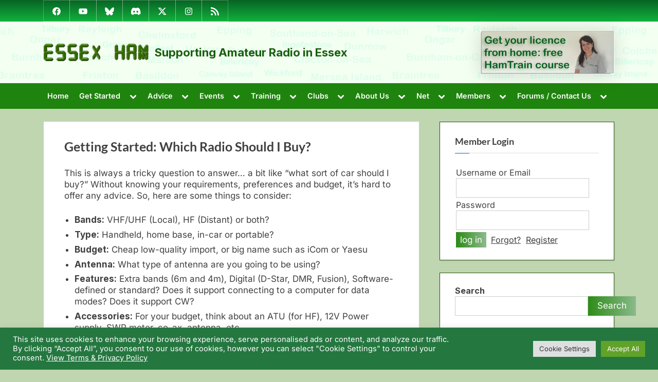

--- FILE ---
content_type: text/html; charset=UTF-8
request_url: https://www.essexham.co.uk/which-radio
body_size: 45814
content:
<!DOCTYPE html>
<html dir="ltr" lang="en-GB">
<head>
	<meta charset="UTF-8">
	<meta name="viewport" content="width=device-width, initial-scale=1.0">
	<link rel="profile" href="https://gmpg.org/xfn/11">
	<title>Getting Started: Which Radio Should I Buy? | Essex Ham</title>

		<!-- All in One SEO 4.9.3 - aioseo.com -->
	<meta name="description" content="This is always a tricky question to answer… a bit like “what sort of car should I buy?” Without knowing your requirements, preferences and budget, it’s hard to offer any advice. So, here are some things to consider: Bands: VHF/UHF (Local), HF (Distant) or both? Type: Handheld, home base, in-car or portable? Budget: Cheap low-quality" />
	<meta name="robots" content="max-image-preview:large" />
	<link rel="canonical" href="https://www.essexham.co.uk/which-radio" />
	<meta name="generator" content="All in One SEO (AIOSEO) 4.9.3" />
		<script type="application/ld+json" class="aioseo-schema">
			{"@context":"https:\/\/schema.org","@graph":[{"@type":"BreadcrumbList","@id":"https:\/\/www.essexham.co.uk\/which-radio#breadcrumblist","itemListElement":[{"@type":"ListItem","@id":"https:\/\/www.essexham.co.uk#listItem","position":1,"name":"Home","item":"https:\/\/www.essexham.co.uk","nextItem":{"@type":"ListItem","@id":"https:\/\/www.essexham.co.uk\/which-radio#listItem","name":"Getting Started: Which Radio Should I Buy?"}},{"@type":"ListItem","@id":"https:\/\/www.essexham.co.uk\/which-radio#listItem","position":2,"name":"Getting Started: Which Radio Should I Buy?","previousItem":{"@type":"ListItem","@id":"https:\/\/www.essexham.co.uk#listItem","name":"Home"}}]},{"@type":"Organization","@id":"https:\/\/www.essexham.co.uk\/#organization","name":"Essex Ham","description":"Supporting Amateur Radio in Essex","url":"https:\/\/www.essexham.co.uk\/","logo":{"@type":"ImageObject","url":"https:\/\/www.essexham.co.uk\/images\/essexham_podcast-1.jpg","@id":"https:\/\/www.essexham.co.uk\/which-radio\/#organizationLogo","width":600,"height":600},"image":{"@id":"https:\/\/www.essexham.co.uk\/which-radio\/#organizationLogo"},"sameAs":["https:\/\/www.facebook.com\/essexham","https:\/\/www.twitter.com\/EssexHam","https:\/\/www.instagram.com\/essexham\/","https:\/\/www.youtube.com\/c\/EssexhamUk"]},{"@type":"WebPage","@id":"https:\/\/www.essexham.co.uk\/which-radio#webpage","url":"https:\/\/www.essexham.co.uk\/which-radio","name":"Getting Started: Which Radio Should I Buy? | Essex Ham","description":"This is always a tricky question to answer\u2026 a bit like \u201cwhat sort of car should I buy?\u201d Without knowing your requirements, preferences and budget, it\u2019s hard to offer any advice. So, here are some things to consider: Bands: VHF\/UHF (Local), HF (Distant) or both? Type: Handheld, home base, in-car or portable? Budget: Cheap low-quality","inLanguage":"en-GB","isPartOf":{"@id":"https:\/\/www.essexham.co.uk\/#website"},"breadcrumb":{"@id":"https:\/\/www.essexham.co.uk\/which-radio#breadcrumblist"},"datePublished":"2021-05-17T18:46:48+01:00","dateModified":"2025-11-15T15:57:25+00:00"},{"@type":"WebSite","@id":"https:\/\/www.essexham.co.uk\/#website","url":"https:\/\/www.essexham.co.uk\/","name":"Essex Ham","description":"Supporting Amateur Radio in Essex","inLanguage":"en-GB","publisher":{"@id":"https:\/\/www.essexham.co.uk\/#organization"}}]}
		</script>
		<!-- All in One SEO -->


            <script data-no-defer="1" data-ezscrex="false" data-cfasync="false" data-pagespeed-no-defer data-cookieconsent="ignore">
                var ctPublicFunctions = {"_ajax_nonce":"4e63acf513","_rest_nonce":"4e0872147f","_ajax_url":"\/wp-admin\/admin-ajax.php","_rest_url":"https:\/\/www.essexham.co.uk\/wp-json\/","data__cookies_type":"none","data__ajax_type":"rest","data__bot_detector_enabled":"0","data__frontend_data_log_enabled":1,"cookiePrefix":"","wprocket_detected":false,"host_url":"www.essexham.co.uk","text__ee_click_to_select":"Click to select the whole data","text__ee_original_email":"The complete one is","text__ee_got_it":"Got it","text__ee_blocked":"Blocked","text__ee_cannot_connect":"Cannot connect","text__ee_cannot_decode":"Can not decode email. Unknown reason","text__ee_email_decoder":"CleanTalk email decoder","text__ee_wait_for_decoding":"The magic is on the way!","text__ee_decoding_process":"Please wait a few seconds while we decode the contact data."}
            </script>
        
            <script data-no-defer="1" data-ezscrex="false" data-cfasync="false" data-pagespeed-no-defer data-cookieconsent="ignore">
                var ctPublic = {"_ajax_nonce":"4e63acf513","settings__forms__check_internal":"0","settings__forms__check_external":"0","settings__forms__force_protection":"0","settings__forms__search_test":"1","settings__forms__wc_add_to_cart":"0","settings__data__bot_detector_enabled":"0","settings__sfw__anti_crawler":0,"blog_home":"https:\/\/www.essexham.co.uk\/","pixel__setting":"3","pixel__enabled":true,"pixel__url":"https:\/\/moderate8-v4.cleantalk.org\/pixel\/e4bed2773452784fd4d7508dab413c98.gif","data__email_check_before_post":"1","data__email_check_exist_post":"0","data__cookies_type":"none","data__key_is_ok":true,"data__visible_fields_required":true,"wl_brandname":"Anti-Spam by CleanTalk","wl_brandname_short":"CleanTalk","ct_checkjs_key":"0e99d2760288c820b853bbfde73c1ea10f5ef6407519e4c19520d96316d29905","emailEncoderPassKey":"1d6ee296e4b584bba3c050c913db028d","bot_detector_forms_excluded":"W10=","advancedCacheExists":false,"varnishCacheExists":false,"wc_ajax_add_to_cart":false}
            </script>
        <link rel='dns-prefetch' href='//fonts.googleapis.com' />
<link rel="alternate" type="application/rss+xml" title="Essex Ham &raquo; Feed" href="https://www.essexham.co.uk/feed" />
<link rel="alternate" title="oEmbed (JSON)" type="application/json+oembed" href="https://www.essexham.co.uk/wp-json/oembed/1.0/embed?url=https%3A%2F%2Fwww.essexham.co.uk%2Fwhich-radio" />
<link rel="alternate" title="oEmbed (XML)" type="text/xml+oembed" href="https://www.essexham.co.uk/wp-json/oembed/1.0/embed?url=https%3A%2F%2Fwww.essexham.co.uk%2Fwhich-radio&#038;format=xml" />
<style id='wp-img-auto-sizes-contain-inline-css'>
img:is([sizes=auto i],[sizes^="auto," i]){contain-intrinsic-size:3000px 1500px}
/*# sourceURL=wp-img-auto-sizes-contain-inline-css */
</style>
<link rel='stylesheet' id='eo-leaflet.js-css' href='https://www.essexham.co.uk/wp-content/plugins/event-organiser/lib/leaflet/leaflet.min.css?ver=1.4.0' media='all' />
<style id='eo-leaflet.js-inline-css'>
.leaflet-popup-close-button{box-shadow:none!important;}
/*# sourceURL=eo-leaflet.js-inline-css */
</style>
<link rel='stylesheet' id='givewp-campaign-blocks-fonts-css' href='https://fonts.googleapis.com/css2?family=Inter%3Awght%40400%3B500%3B600%3B700&#038;display=swap&#038;ver=824cef9c8a450fcbc31c882525979473' media='all' />
<style id='wp-emoji-styles-inline-css'>

	img.wp-smiley, img.emoji {
		display: inline !important;
		border: none !important;
		box-shadow: none !important;
		height: 1em !important;
		width: 1em !important;
		margin: 0 0.07em !important;
		vertical-align: -0.1em !important;
		background: none !important;
		padding: 0 !important;
	}
/*# sourceURL=wp-emoji-styles-inline-css */
</style>
<style id='wp-block-library-inline-css'>
:root{--wp-block-synced-color:#7a00df;--wp-block-synced-color--rgb:122,0,223;--wp-bound-block-color:var(--wp-block-synced-color);--wp-editor-canvas-background:#ddd;--wp-admin-theme-color:#007cba;--wp-admin-theme-color--rgb:0,124,186;--wp-admin-theme-color-darker-10:#006ba1;--wp-admin-theme-color-darker-10--rgb:0,107,160.5;--wp-admin-theme-color-darker-20:#005a87;--wp-admin-theme-color-darker-20--rgb:0,90,135;--wp-admin-border-width-focus:2px}@media (min-resolution:192dpi){:root{--wp-admin-border-width-focus:1.5px}}.wp-element-button{cursor:pointer}:root .has-very-light-gray-background-color{background-color:#eee}:root .has-very-dark-gray-background-color{background-color:#313131}:root .has-very-light-gray-color{color:#eee}:root .has-very-dark-gray-color{color:#313131}:root .has-vivid-green-cyan-to-vivid-cyan-blue-gradient-background{background:linear-gradient(135deg,#00d084,#0693e3)}:root .has-purple-crush-gradient-background{background:linear-gradient(135deg,#34e2e4,#4721fb 50%,#ab1dfe)}:root .has-hazy-dawn-gradient-background{background:linear-gradient(135deg,#faaca8,#dad0ec)}:root .has-subdued-olive-gradient-background{background:linear-gradient(135deg,#fafae1,#67a671)}:root .has-atomic-cream-gradient-background{background:linear-gradient(135deg,#fdd79a,#004a59)}:root .has-nightshade-gradient-background{background:linear-gradient(135deg,#330968,#31cdcf)}:root .has-midnight-gradient-background{background:linear-gradient(135deg,#020381,#2874fc)}:root{--wp--preset--font-size--normal:16px;--wp--preset--font-size--huge:42px}.has-regular-font-size{font-size:1em}.has-larger-font-size{font-size:2.625em}.has-normal-font-size{font-size:var(--wp--preset--font-size--normal)}.has-huge-font-size{font-size:var(--wp--preset--font-size--huge)}.has-text-align-center{text-align:center}.has-text-align-left{text-align:left}.has-text-align-right{text-align:right}.has-fit-text{white-space:nowrap!important}#end-resizable-editor-section{display:none}.aligncenter{clear:both}.items-justified-left{justify-content:flex-start}.items-justified-center{justify-content:center}.items-justified-right{justify-content:flex-end}.items-justified-space-between{justify-content:space-between}.screen-reader-text{border:0;clip-path:inset(50%);height:1px;margin:-1px;overflow:hidden;padding:0;position:absolute;width:1px;word-wrap:normal!important}.screen-reader-text:focus{background-color:#ddd;clip-path:none;color:#444;display:block;font-size:1em;height:auto;left:5px;line-height:normal;padding:15px 23px 14px;text-decoration:none;top:5px;width:auto;z-index:100000}html :where(.has-border-color){border-style:solid}html :where([style*=border-top-color]){border-top-style:solid}html :where([style*=border-right-color]){border-right-style:solid}html :where([style*=border-bottom-color]){border-bottom-style:solid}html :where([style*=border-left-color]){border-left-style:solid}html :where([style*=border-width]){border-style:solid}html :where([style*=border-top-width]){border-top-style:solid}html :where([style*=border-right-width]){border-right-style:solid}html :where([style*=border-bottom-width]){border-bottom-style:solid}html :where([style*=border-left-width]){border-left-style:solid}html :where(img[class*=wp-image-]){height:auto;max-width:100%}:where(figure){margin:0 0 1em}html :where(.is-position-sticky){--wp-admin--admin-bar--position-offset:var(--wp-admin--admin-bar--height,0px)}@media screen and (max-width:600px){html :where(.is-position-sticky){--wp-admin--admin-bar--position-offset:0px}}

/*# sourceURL=wp-block-library-inline-css */
</style><style id='wp-block-search-inline-css'>
.wp-block-search__button{margin-left:10px;word-break:normal}.wp-block-search__button.has-icon{line-height:0}.wp-block-search__button svg{height:1.25em;min-height:24px;min-width:24px;width:1.25em;fill:currentColor;vertical-align:text-bottom}:where(.wp-block-search__button){border:1px solid #ccc;padding:6px 10px}.wp-block-search__inside-wrapper{display:flex;flex:auto;flex-wrap:nowrap;max-width:100%}.wp-block-search__label{width:100%}.wp-block-search.wp-block-search__button-only .wp-block-search__button{box-sizing:border-box;display:flex;flex-shrink:0;justify-content:center;margin-left:0;max-width:100%}.wp-block-search.wp-block-search__button-only .wp-block-search__inside-wrapper{min-width:0!important;transition-property:width}.wp-block-search.wp-block-search__button-only .wp-block-search__input{flex-basis:100%;transition-duration:.3s}.wp-block-search.wp-block-search__button-only.wp-block-search__searchfield-hidden,.wp-block-search.wp-block-search__button-only.wp-block-search__searchfield-hidden .wp-block-search__inside-wrapper{overflow:hidden}.wp-block-search.wp-block-search__button-only.wp-block-search__searchfield-hidden .wp-block-search__input{border-left-width:0!important;border-right-width:0!important;flex-basis:0;flex-grow:0;margin:0;min-width:0!important;padding-left:0!important;padding-right:0!important;width:0!important}:where(.wp-block-search__input){appearance:none;border:1px solid #949494;flex-grow:1;font-family:inherit;font-size:inherit;font-style:inherit;font-weight:inherit;letter-spacing:inherit;line-height:inherit;margin-left:0;margin-right:0;min-width:3rem;padding:8px;text-decoration:unset!important;text-transform:inherit}:where(.wp-block-search__button-inside .wp-block-search__inside-wrapper){background-color:#fff;border:1px solid #949494;box-sizing:border-box;padding:4px}:where(.wp-block-search__button-inside .wp-block-search__inside-wrapper) .wp-block-search__input{border:none;border-radius:0;padding:0 4px}:where(.wp-block-search__button-inside .wp-block-search__inside-wrapper) .wp-block-search__input:focus{outline:none}:where(.wp-block-search__button-inside .wp-block-search__inside-wrapper) :where(.wp-block-search__button){padding:4px 8px}.wp-block-search.aligncenter .wp-block-search__inside-wrapper{margin:auto}.wp-block[data-align=right] .wp-block-search.wp-block-search__button-only .wp-block-search__inside-wrapper{float:right}
/*# sourceURL=https://www.essexham.co.uk/wp-includes/blocks/search/style.min.css */
</style>
<style id='wp-block-search-theme-inline-css'>
.wp-block-search .wp-block-search__label{font-weight:700}.wp-block-search__button{border:1px solid #ccc;padding:.375em .625em}
/*# sourceURL=https://www.essexham.co.uk/wp-includes/blocks/search/theme.min.css */
</style>
<style id='global-styles-inline-css'>
:root{--wp--preset--aspect-ratio--square: 1;--wp--preset--aspect-ratio--4-3: 4/3;--wp--preset--aspect-ratio--3-4: 3/4;--wp--preset--aspect-ratio--3-2: 3/2;--wp--preset--aspect-ratio--2-3: 2/3;--wp--preset--aspect-ratio--16-9: 16/9;--wp--preset--aspect-ratio--9-16: 9/16;--wp--preset--color--black: #000000;--wp--preset--color--cyan-bluish-gray: #abb8c3;--wp--preset--color--white: #ffffff;--wp--preset--color--pale-pink: #f78da7;--wp--preset--color--vivid-red: #cf2e2e;--wp--preset--color--luminous-vivid-orange: #ff6900;--wp--preset--color--luminous-vivid-amber: #fcb900;--wp--preset--color--light-green-cyan: #7bdcb5;--wp--preset--color--vivid-green-cyan: #00d084;--wp--preset--color--pale-cyan-blue: #8ed1fc;--wp--preset--color--vivid-cyan-blue: #0693e3;--wp--preset--color--vivid-purple: #9b51e0;--wp--preset--gradient--vivid-cyan-blue-to-vivid-purple: linear-gradient(135deg,rgb(6,147,227) 0%,rgb(155,81,224) 100%);--wp--preset--gradient--light-green-cyan-to-vivid-green-cyan: linear-gradient(135deg,rgb(122,220,180) 0%,rgb(0,208,130) 100%);--wp--preset--gradient--luminous-vivid-amber-to-luminous-vivid-orange: linear-gradient(135deg,rgb(252,185,0) 0%,rgb(255,105,0) 100%);--wp--preset--gradient--luminous-vivid-orange-to-vivid-red: linear-gradient(135deg,rgb(255,105,0) 0%,rgb(207,46,46) 100%);--wp--preset--gradient--very-light-gray-to-cyan-bluish-gray: linear-gradient(135deg,rgb(238,238,238) 0%,rgb(169,184,195) 100%);--wp--preset--gradient--cool-to-warm-spectrum: linear-gradient(135deg,rgb(74,234,220) 0%,rgb(151,120,209) 20%,rgb(207,42,186) 40%,rgb(238,44,130) 60%,rgb(251,105,98) 80%,rgb(254,248,76) 100%);--wp--preset--gradient--blush-light-purple: linear-gradient(135deg,rgb(255,206,236) 0%,rgb(152,150,240) 100%);--wp--preset--gradient--blush-bordeaux: linear-gradient(135deg,rgb(254,205,165) 0%,rgb(254,45,45) 50%,rgb(107,0,62) 100%);--wp--preset--gradient--luminous-dusk: linear-gradient(135deg,rgb(255,203,112) 0%,rgb(199,81,192) 50%,rgb(65,88,208) 100%);--wp--preset--gradient--pale-ocean: linear-gradient(135deg,rgb(255,245,203) 0%,rgb(182,227,212) 50%,rgb(51,167,181) 100%);--wp--preset--gradient--electric-grass: linear-gradient(135deg,rgb(202,248,128) 0%,rgb(113,206,126) 100%);--wp--preset--gradient--midnight: linear-gradient(135deg,rgb(2,3,129) 0%,rgb(40,116,252) 100%);--wp--preset--font-size--small: 13px;--wp--preset--font-size--medium: 20px;--wp--preset--font-size--large: 36px;--wp--preset--font-size--x-large: 42px;--wp--preset--spacing--20: 0.44rem;--wp--preset--spacing--30: 0.67rem;--wp--preset--spacing--40: 1rem;--wp--preset--spacing--50: 1.5rem;--wp--preset--spacing--60: 2.25rem;--wp--preset--spacing--70: 3.38rem;--wp--preset--spacing--80: 5.06rem;--wp--preset--shadow--natural: 6px 6px 9px rgba(0, 0, 0, 0.2);--wp--preset--shadow--deep: 12px 12px 50px rgba(0, 0, 0, 0.4);--wp--preset--shadow--sharp: 6px 6px 0px rgba(0, 0, 0, 0.2);--wp--preset--shadow--outlined: 6px 6px 0px -3px rgb(255, 255, 255), 6px 6px rgb(0, 0, 0);--wp--preset--shadow--crisp: 6px 6px 0px rgb(0, 0, 0);}:where(.is-layout-flex){gap: 0.5em;}:where(.is-layout-grid){gap: 0.5em;}body .is-layout-flex{display: flex;}.is-layout-flex{flex-wrap: wrap;align-items: center;}.is-layout-flex > :is(*, div){margin: 0;}body .is-layout-grid{display: grid;}.is-layout-grid > :is(*, div){margin: 0;}:where(.wp-block-columns.is-layout-flex){gap: 2em;}:where(.wp-block-columns.is-layout-grid){gap: 2em;}:where(.wp-block-post-template.is-layout-flex){gap: 1.25em;}:where(.wp-block-post-template.is-layout-grid){gap: 1.25em;}.has-black-color{color: var(--wp--preset--color--black) !important;}.has-cyan-bluish-gray-color{color: var(--wp--preset--color--cyan-bluish-gray) !important;}.has-white-color{color: var(--wp--preset--color--white) !important;}.has-pale-pink-color{color: var(--wp--preset--color--pale-pink) !important;}.has-vivid-red-color{color: var(--wp--preset--color--vivid-red) !important;}.has-luminous-vivid-orange-color{color: var(--wp--preset--color--luminous-vivid-orange) !important;}.has-luminous-vivid-amber-color{color: var(--wp--preset--color--luminous-vivid-amber) !important;}.has-light-green-cyan-color{color: var(--wp--preset--color--light-green-cyan) !important;}.has-vivid-green-cyan-color{color: var(--wp--preset--color--vivid-green-cyan) !important;}.has-pale-cyan-blue-color{color: var(--wp--preset--color--pale-cyan-blue) !important;}.has-vivid-cyan-blue-color{color: var(--wp--preset--color--vivid-cyan-blue) !important;}.has-vivid-purple-color{color: var(--wp--preset--color--vivid-purple) !important;}.has-black-background-color{background-color: var(--wp--preset--color--black) !important;}.has-cyan-bluish-gray-background-color{background-color: var(--wp--preset--color--cyan-bluish-gray) !important;}.has-white-background-color{background-color: var(--wp--preset--color--white) !important;}.has-pale-pink-background-color{background-color: var(--wp--preset--color--pale-pink) !important;}.has-vivid-red-background-color{background-color: var(--wp--preset--color--vivid-red) !important;}.has-luminous-vivid-orange-background-color{background-color: var(--wp--preset--color--luminous-vivid-orange) !important;}.has-luminous-vivid-amber-background-color{background-color: var(--wp--preset--color--luminous-vivid-amber) !important;}.has-light-green-cyan-background-color{background-color: var(--wp--preset--color--light-green-cyan) !important;}.has-vivid-green-cyan-background-color{background-color: var(--wp--preset--color--vivid-green-cyan) !important;}.has-pale-cyan-blue-background-color{background-color: var(--wp--preset--color--pale-cyan-blue) !important;}.has-vivid-cyan-blue-background-color{background-color: var(--wp--preset--color--vivid-cyan-blue) !important;}.has-vivid-purple-background-color{background-color: var(--wp--preset--color--vivid-purple) !important;}.has-black-border-color{border-color: var(--wp--preset--color--black) !important;}.has-cyan-bluish-gray-border-color{border-color: var(--wp--preset--color--cyan-bluish-gray) !important;}.has-white-border-color{border-color: var(--wp--preset--color--white) !important;}.has-pale-pink-border-color{border-color: var(--wp--preset--color--pale-pink) !important;}.has-vivid-red-border-color{border-color: var(--wp--preset--color--vivid-red) !important;}.has-luminous-vivid-orange-border-color{border-color: var(--wp--preset--color--luminous-vivid-orange) !important;}.has-luminous-vivid-amber-border-color{border-color: var(--wp--preset--color--luminous-vivid-amber) !important;}.has-light-green-cyan-border-color{border-color: var(--wp--preset--color--light-green-cyan) !important;}.has-vivid-green-cyan-border-color{border-color: var(--wp--preset--color--vivid-green-cyan) !important;}.has-pale-cyan-blue-border-color{border-color: var(--wp--preset--color--pale-cyan-blue) !important;}.has-vivid-cyan-blue-border-color{border-color: var(--wp--preset--color--vivid-cyan-blue) !important;}.has-vivid-purple-border-color{border-color: var(--wp--preset--color--vivid-purple) !important;}.has-vivid-cyan-blue-to-vivid-purple-gradient-background{background: var(--wp--preset--gradient--vivid-cyan-blue-to-vivid-purple) !important;}.has-light-green-cyan-to-vivid-green-cyan-gradient-background{background: var(--wp--preset--gradient--light-green-cyan-to-vivid-green-cyan) !important;}.has-luminous-vivid-amber-to-luminous-vivid-orange-gradient-background{background: var(--wp--preset--gradient--luminous-vivid-amber-to-luminous-vivid-orange) !important;}.has-luminous-vivid-orange-to-vivid-red-gradient-background{background: var(--wp--preset--gradient--luminous-vivid-orange-to-vivid-red) !important;}.has-very-light-gray-to-cyan-bluish-gray-gradient-background{background: var(--wp--preset--gradient--very-light-gray-to-cyan-bluish-gray) !important;}.has-cool-to-warm-spectrum-gradient-background{background: var(--wp--preset--gradient--cool-to-warm-spectrum) !important;}.has-blush-light-purple-gradient-background{background: var(--wp--preset--gradient--blush-light-purple) !important;}.has-blush-bordeaux-gradient-background{background: var(--wp--preset--gradient--blush-bordeaux) !important;}.has-luminous-dusk-gradient-background{background: var(--wp--preset--gradient--luminous-dusk) !important;}.has-pale-ocean-gradient-background{background: var(--wp--preset--gradient--pale-ocean) !important;}.has-electric-grass-gradient-background{background: var(--wp--preset--gradient--electric-grass) !important;}.has-midnight-gradient-background{background: var(--wp--preset--gradient--midnight) !important;}.has-small-font-size{font-size: var(--wp--preset--font-size--small) !important;}.has-medium-font-size{font-size: var(--wp--preset--font-size--medium) !important;}.has-large-font-size{font-size: var(--wp--preset--font-size--large) !important;}.has-x-large-font-size{font-size: var(--wp--preset--font-size--x-large) !important;}
/*# sourceURL=global-styles-inline-css */
</style>

<style id='classic-theme-styles-inline-css'>
/*! This file is auto-generated */
.wp-block-button__link{color:#fff;background-color:#32373c;border-radius:9999px;box-shadow:none;text-decoration:none;padding:calc(.667em + 2px) calc(1.333em + 2px);font-size:1.125em}.wp-block-file__button{background:#32373c;color:#fff;text-decoration:none}
/*# sourceURL=/wp-includes/css/classic-themes.min.css */
</style>
<link rel='stylesheet' id='bbp-default-css' href='https://www.essexham.co.uk/wp-content/plugins/bbpress/templates/default/css/bbpress.min.css?ver=2.6.14' media='all' />
<link rel='stylesheet' id='cleantalk-public-css-css' href='https://www.essexham.co.uk/wp-content/plugins/cleantalk-spam-protect/css/cleantalk-public.min.css?ver=6.70.1_1766153816' media='all' />
<link rel='stylesheet' id='cleantalk-email-decoder-css-css' href='https://www.essexham.co.uk/wp-content/plugins/cleantalk-spam-protect/css/cleantalk-email-decoder.min.css?ver=6.70.1_1766153816' media='all' />
<link rel='stylesheet' id='contact-form-7-css' href='https://www.essexham.co.uk/wp-content/plugins/contact-form-7/includes/css/styles.css?ver=6.1.4' media='all' />
<link rel='stylesheet' id='cookie-law-info-css' href='https://www.essexham.co.uk/wp-content/plugins/cookie-law-info/legacy/public/css/cookie-law-info-public.css?ver=3.3.9.1' media='all' />
<link rel='stylesheet' id='cookie-law-info-gdpr-css' href='https://www.essexham.co.uk/wp-content/plugins/cookie-law-info/legacy/public/css/cookie-law-info-gdpr.css?ver=3.3.9.1' media='all' />
<link rel='stylesheet' id='wpa-css-css' href='https://www.essexham.co.uk/wp-content/plugins/honeypot/includes/css/wpa.css?ver=2.3.04' media='all' />
<link rel='stylesheet' id='bluesky-social-style-profile-css' href='https://www.essexham.co.uk/wp-content/plugins/social-integration-for-bluesky/assets/css/bluesky-social-profile.css?ver=1.4.4' media='all' />
<link rel='stylesheet' id='bluesky-social-style-posts-css' href='https://www.essexham.co.uk/wp-content/plugins/social-integration-for-bluesky/assets/css/bluesky-social-posts.css?ver=1.4.4' media='all' />
<link rel='stylesheet' id='wise-chat-libs-css' href='https://www.essexham.co.uk/wp-content/plugins/wise-chat/assets/css/wise-chat-libs.min.css?ver=3.3.5' media='all' />
<link rel='stylesheet' id='wise-chat-core-css' href='https://www.essexham.co.uk/wp-content/plugins/wise-chat/assets/css/wise-chat.min.css?ver=3.3.5' media='all' />
<link rel='stylesheet' id='ppress-frontend-css' href='https://www.essexham.co.uk/wp-content/plugins/wp-user-avatar/assets/css/frontend.min.css?ver=4.16.8' media='all' />
<link rel='stylesheet' id='ppress-flatpickr-css' href='https://www.essexham.co.uk/wp-content/plugins/wp-user-avatar/assets/flatpickr/flatpickr.min.css?ver=4.16.8' media='all' />
<link rel='stylesheet' id='ppress-select2-css' href='https://www.essexham.co.uk/wp-content/plugins/wp-user-avatar/assets/select2/select2.min.css?ver=824cef9c8a450fcbc31c882525979473' media='all' />
<link rel='stylesheet' id='give-styles-css' href='https://www.essexham.co.uk/wp-content/plugins/give/build/assets/dist/css/give.css?ver=4.13.2' media='all' />
<link rel='stylesheet' id='give-donation-summary-style-frontend-css' href='https://www.essexham.co.uk/wp-content/plugins/give/build/assets/dist/css/give-donation-summary.css?ver=4.13.2' media='all' />
<link rel='stylesheet' id='givewp-design-system-foundation-css' href='https://www.essexham.co.uk/wp-content/plugins/give/build/assets/dist/css/design-system/foundation.css?ver=1.2.0' media='all' />
<link rel='stylesheet' id='bsp-css' href='https://www.essexham.co.uk/wp-content/plugins/bbp-style-pack/css/bspstyle.css?ver=1765660643' media='screen' />
<link rel='stylesheet' id='dashicons-css' href='https://www.essexham.co.uk/wp-includes/css/dashicons.min.css?ver=824cef9c8a450fcbc31c882525979473' media='all' />
<link rel='stylesheet' id='pressbook-fonts-css' href='https://www.essexham.co.uk/wp-content/fonts/e1b35404cd33e2d42156bff80617f2e0.css' media='all' />
<link rel='stylesheet' id='pressbook-style-css' href='https://www.essexham.co.uk/wp-content/themes/pressbook/style.min.css?ver=2.1.5' media='all' />
<style id='pressbook-style-inline-css'>
.site-branding{background-position:center center;}.site-branding{background-repeat:repeat;}.site-branding{background-size:contain;}.top-banner-image{max-height:100px;}.top-navbar{background:linear-gradient(0deg, #11b23c 0%, #086324 100%);}.social-navigation a:active .svg-icon,.social-navigation a:focus .svg-icon,.social-navigation a:hover .svg-icon{color:#11b23c;}.primary-navbar,.main-navigation ul ul{background:#1f840d;}.main-navigation .main-navigation-arrow-btn:active,.main-navigation .main-navigation-arrow-btn:hover,.main-navigation li.focus>.main-navigation-arrow-btn,.main-navigation:not(.toggled) li:hover>.main-navigation-arrow-btn,.main-navigation a:active,.main-navigation a:focus,.main-navigation a:hover{color:#1f840d;}.site-branding{background-color:#ffffff;}.site-title,.site-title a,.site-title a:active,.site-title a:focus,.site-title a:hover{color:#24660f;}.site-tagline{color:#438910;}.more-link,.wp-block-search .wp-block-search__button,button,input[type=button],input[type=reset],input[type=submit]{background-image:linear-gradient(to right, #2e8c19 0%, #8bba8b 51%, #2e8c19 100%);}.more-link,.wp-block-search .wp-block-search__button,button,input[type=button],input[type=reset],input[type=submit]{font-weight:400;}h1,h2,h3,h4,h5,h6{font-weight:700;}.site-title{font-weight:700;}.c-sidebar .widget{border-color:#24510c;}.footer-widgets,.copyright-text{background:#096315;}.copyright-text a{color:#f4dd75;}
/*# sourceURL=pressbook-style-inline-css */
</style>
<link rel='stylesheet' id='wp-members-css' href='https://www.essexham.co.uk/wp-content/plugins/wp-members/assets/css/forms/generic-no-float.min.css?ver=3.5.5.1' media='all' />
<link rel='stylesheet' id='newsletter-css' href='https://www.essexham.co.uk/wp-content/plugins/newsletter/style.css?ver=9.1.0' media='all' />
<script type='text/template' id='tmpl-eo-booking-form-gateway-paypal'><div id="eo-booking-form-gateway-paypal-errors" class="eo-booking-form-field-errors" role="alert"></div>

<button class="eo-booking-form-paynow" id="eo-booking-form-paynow-paypal">
    Pay with PayPal</button>
<span class="eo-booking-form-waiting"></span></script>
<script type='text/template' id='tmpl-eo-booking-form-gateway-offline'><div class="eo-booking-form-offline-instructions">
    </div>

<div id="eo-booking-form-gateway-offline-errors" class="eo-booking-form-field-errors" role="alert"></div>

<button class="eo-booking-form-paynow" id="eo-booking-form-paynow-offline">
    Pay offline</button>
<span class="eo-booking-form-waiting"></span></script>
<script src="https://www.essexham.co.uk/wp-content/plugins/cleantalk-spam-protect/js/apbct-public-bundle_gathering.min.js?ver=6.70.1_1766153816" id="apbct-public-bundle_gathering.min-js-js"></script>
<script src="https://www.essexham.co.uk/wp-includes/js/dist/hooks.min.js?ver=dd5603f07f9220ed27f1" id="wp-hooks-js"></script>
<script src="https://www.essexham.co.uk/wp-includes/js/dist/i18n.min.js?ver=c26c3dc7bed366793375" id="wp-i18n-js"></script>
<script id="wp-i18n-js-after">
wp.i18n.setLocaleData( { 'text direction\u0004ltr': [ 'ltr' ] } );
//# sourceURL=wp-i18n-js-after
</script>
<script src="https://www.essexham.co.uk/wp-includes/js/jquery/jquery.min.js?ver=3.7.1" id="jquery-core-js"></script>
<script src="https://www.essexham.co.uk/wp-includes/js/jquery/jquery-migrate.min.js?ver=3.4.1" id="jquery-migrate-js"></script>
<script id="cookie-law-info-js-extra">
var Cli_Data = {"nn_cookie_ids":["DSID","mc","__qca","ebay","_ga","_gid","ct_screen_info","_gat_gtag_UA_*","__gads","CONSENT","UID","apbct_pixel_url","__cf_bm","_gat","slimstat_tracking_code","DEVICE_INFO","rtid","dp1","nonsession","s","ct_sfw_pass_key","apbct_urls","apbct_site_referer","ct_pointer_data","ct_ps_timestamp","ct_fkp_timestamp","ct_timezone","apbct_headless","ct_checkjs","CookieLawInfoConsent","cookielawinfo-checkbox-advertisement","apbct_timestamp","apbct_site_landing_ts","apbct_prev_referer","apbct_page_hits","apbct_cookies_test","ct_has_scrolled","sessionId","YSC","VISITOR_INFO1_LIVE","IDE","__gpi","test_cookie","yt-remote-device-id","yt-remote-connected-devices","yt.innertube::requests","yt.innertube::nextId"],"cookielist":[],"non_necessary_cookies":{"necessary":["ct_sfw_pass_key","apbct_urls","apbct_site_referer","ct_pointer_data","ct_ps_timestamp","ct_fkp_timestamp","ct_timezone","apbct_headless","ct_checkjs","CookieLawInfoConsent","apbct_timestamp","apbct_site_landing_ts","apbct_prev_referer","apbct_page_hits","apbct_cookies_test","ct_has_scrolled","sessionId"],"functional":["apbct_pixel_url","__cf_bm"],"performance":["_gat"],"analytics":["_ga","_gid","ct_screen_info","_gat_gtag_UA_*","__gads","CONSENT","UID"],"advertisement":["DSID","mc","__qca","ebay","YSC","VISITOR_INFO1_LIVE","IDE","__gpi","test_cookie","yt-remote-device-id","yt-remote-connected-devices","yt.innertube::requests","yt.innertube::nextId"],"others":["slimstat_tracking_code","DEVICE_INFO","rtid","dp1","nonsession","s"]},"ccpaEnabled":"","ccpaRegionBased":"","ccpaBarEnabled":"","strictlyEnabled":["necessary","obligatoire"],"ccpaType":"gdpr","js_blocking":"1","custom_integration":"","triggerDomRefresh":"","secure_cookies":""};
var cli_cookiebar_settings = {"animate_speed_hide":"500","animate_speed_show":"500","background":"#257740","border":"#b1a6a6c2","border_on":"","button_1_button_colour":"#61a229","button_1_button_hover":"#4e8221","button_1_link_colour":"#fff","button_1_as_button":"1","button_1_new_win":"","button_2_button_colour":"#333","button_2_button_hover":"#292929","button_2_link_colour":"#ffffff","button_2_as_button":"","button_2_hidebar":"","button_3_button_colour":"#dedfe0","button_3_button_hover":"#b2b2b3","button_3_link_colour":"#333333","button_3_as_button":"1","button_3_new_win":"","button_4_button_colour":"#dedfe0","button_4_button_hover":"#b2b2b3","button_4_link_colour":"#333333","button_4_as_button":"1","button_7_button_colour":"#61a229","button_7_button_hover":"#4e8221","button_7_link_colour":"#fff","button_7_as_button":"1","button_7_new_win":"","font_family":"inherit","header_fix":"","notify_animate_hide":"1","notify_animate_show":"","notify_div_id":"#cookie-law-info-bar","notify_position_horizontal":"right","notify_position_vertical":"bottom","scroll_close":"","scroll_close_reload":"","accept_close_reload":"","reject_close_reload":"","showagain_tab":"","showagain_background":"#fff","showagain_border":"#000","showagain_div_id":"#cookie-law-info-again","showagain_x_position":"100px","text":"#ffffff","show_once_yn":"","show_once":"10000","logging_on":"","as_popup":"","popup_overlay":"1","bar_heading_text":"","cookie_bar_as":"banner","popup_showagain_position":"bottom-right","widget_position":"left"};
var log_object = {"ajax_url":"https://www.essexham.co.uk/wp-admin/admin-ajax.php"};
//# sourceURL=cookie-law-info-js-extra
</script>
<script src="https://www.essexham.co.uk/wp-content/plugins/cookie-law-info/legacy/public/js/cookie-law-info-public.js?ver=3.3.9.1" id="cookie-law-info-js"></script>
<script src="https://www.essexham.co.uk/wp-content/plugins/wp-user-avatar/assets/flatpickr/flatpickr.min.js?ver=4.16.8" id="ppress-flatpickr-js"></script>
<script src="https://www.essexham.co.uk/wp-content/plugins/wp-user-avatar/assets/select2/select2.min.js?ver=4.16.8" id="ppress-select2-js"></script>
<script id="give-js-extra">
var give_global_vars = {"ajaxurl":"https://www.essexham.co.uk/wp-admin/admin-ajax.php","checkout_nonce":"fe8c4a624d","currency":"GBP","currency_sign":"\u00a3","currency_pos":"before","thousands_separator":",","decimal_separator":".","no_gateway":"Please select a payment method.","bad_minimum":"The minimum custom donation amount for this form is","bad_maximum":"The maximum custom donation amount for this form is","general_loading":"Loading...","purchase_loading":"Please Wait...","textForOverlayScreen":"\u003Ch3\u003EProcessing...\u003C/h3\u003E\u003Cp\u003EThis will only take a second!\u003C/p\u003E","number_decimals":"2","is_test_mode":"","give_version":"4.13.2","magnific_options":{"main_class":"give-modal","close_on_bg_click":false},"form_translation":{"payment-mode":"Please select payment mode.","give_first":"Please enter your first name.","give_last":"Please enter your last name.","give_email":"Please enter a valid email address.","give_user_login":"Invalid email address or username.","give_user_pass":"Enter a password.","give_user_pass_confirm":"Enter the password confirmation.","give_agree_to_terms":"You must agree to the terms and conditions."},"confirm_email_sent_message":"Please check your email and click on the link to access your complete donation history.","ajax_vars":{"ajaxurl":"https://www.essexham.co.uk/wp-admin/admin-ajax.php","ajaxNonce":"39b3af0b7a","loading":"Loading","select_option":"Please select an option","default_gateway":"manual","permalinks":"1","number_decimals":2},"cookie_hash":"b7faea4201ec497147d67771f1d02ab0","session_nonce_cookie_name":"wp-give_session_reset_nonce_b7faea4201ec497147d67771f1d02ab0","session_cookie_name":"wp-give_session_b7faea4201ec497147d67771f1d02ab0","delete_session_nonce_cookie":"0"};
var giveApiSettings = {"root":"https://www.essexham.co.uk/wp-json/give-api/v2/","rest_base":"give-api/v2"};
//# sourceURL=give-js-extra
</script>
<script src="https://www.essexham.co.uk/wp-content/plugins/give/build/assets/dist/js/give.js?ver=8540f4f50a2032d9c5b5" id="give-js"></script>
<link rel="https://api.w.org/" href="https://www.essexham.co.uk/wp-json/" /><link rel="alternate" title="JSON" type="application/json" href="https://www.essexham.co.uk/wp-json/wp/v2/pages/29898" /><link rel="EditURI" type="application/rsd+xml" title="RSD" href="https://www.essexham.co.uk/xmlrpc.php?rsd" />

<link rel='shortlink' href='https://www.essexham.co.uk/?p=29898' />
        <style type="text/css">
			.bbpressloginlinks{float:right;padding-right:20px;}
.bbpressregisterurl{margin-left:20px;}
.bbpresslostpasswordurl{margin-left:20px;}
.bbpresslogouturl{margin-left:20px;}		</style>
        <meta name="generator" content="Give v4.13.2" />
<style>.recentcomments a{display:inline !important;padding:0 !important;margin:0 !important;}</style><style id="custom-background-css">
body.custom-background { background-color: #bfd6b1; }
</style>
	<link rel="icon" href="https://www.essexham.co.uk/images/favicon-160x160-70x70.png" sizes="32x32" />
<link rel="icon" href="https://www.essexham.co.uk/images/favicon-160x160.png" sizes="192x192" />
<link rel="apple-touch-icon" href="https://www.essexham.co.uk/images/favicon-160x160.png" />
<meta name="msapplication-TileImage" content="https://www.essexham.co.uk/images/favicon-160x160.png" />
		<style id="wp-custom-css">
			.primary-navbar {
	padding: .4em 0;
	font-size: .85em;
}


body,
button,
input,
select,
optgroup,
textarea {
	line-height: 1.35;
}


ul,
ol {
	padding-left:20px;
	list-style-position: outside;
}


a {
	color: #149507;
}

.site-tagline {
	font-size: 1.3em;
	font-weight: bolder;
	color: #185F0F;
}

h4 {
	font-size: 1.2em;
	margin: .89em 0;
}

.bluesky-social-integration-last-post-header {
display: none;
visibility: hidden;
}



.tablelist {
    margin-left:auto; 
    margin-right:auto;
	background-color: #DAF3DC;
}

.tablelist td{
padding: 10px;
}

.tablelisthead {
	background-color: #A6E1AA;
}

.mid {
	width: 90%;
	background-color: #FF9;
    margin-left:auto; 
    margin-right:auto;
	margin-top: 10px;
	margin-bottom: 10px;
	text-align: center;
	border: thin solid #360;
}

.mid td{
	padding: 5px;
	text-align: center;
}

.infobox {
	width: 80%;
	background-color: #FFC;
    margin-left:auto; 
    margin-right:auto;
	margin-top: 10px;
	margin-bottom: 10px;
	text-align: left;
	border: thin solid #360;
}

.infobox td{
	padding: 5px;
	text-align: left;
}

.infobox li{
	text-align: left;
	padding-left: 10%;
}

.callout {
	background-color: #FDB;
    margin-left:auto; 
    margin-right:auto;
	margin-top: 15px;
	margin-right: 15px;
	margin-bottom: 15px;
	margin-left: 15px;
	text-align: center;
	border: thin solid #F60;
	width: 95%;
	font-weight: bold;
	color: #030;
}


.callout td{
	font-size: 16px;
	font-weight: bold;
        padding: 5px;
}


.section {
	background-color: #A5EC9D;
        margin:auto 0;
	border: thin solid #F60;
        border-spacing:0;	
       width:50%;
 display: inline-block;
   text-align: left; 
}

.section h2 {
	padding: 0px;
	margin-bottom: 0px;
}



.bighead {
	background-color: #A5EC9D;
        margin:auto 1;
	border: thin solid #F60;
        border-spacing:4px;	
       padding: 4px;
       display: inline-block;
       text-align: left; 
}


.goodies {
	width: 98%;
	margin-top: 10px;
	margin-right: 40px;
	margin-bottom: 10px;
	margin-left: 40px;
	text-align: left;
	border: thin solid #360;
	vertical-align: top;
}

.goodies td{
padding: 5px;
	vertical-align: top;
}

.sidecall {
	background-color: #FF9;
    margin-left:auto; 
    margin-right:auto;	
	text-align: left;
	border: thin solid #360;
}
.sidecall td{
	padding: 4px;
	vertical-align: top;
}





/* --- Callsign widget: place checkbox next to text box --- */
.widget_callsign {
  display: flex;
  flex-wrap: wrap;
  align-items: center;
  gap: 0.4em; /* small spacing between elements */
}

/* remove any forced line breaks inside the widget */
.widget_callsign br {
  display: none;
}

/* tighten the label spacing */
.widget_callsign label {
  margin: 0;
}

/* text input first, then checkbox inline */
.widget_callsign input[type="text"],
.widget_callsign input[type="checkbox"] {
  display: inline-block;
  vertical-align: middle;
}

/* optional: make the textbox not stretch full width */
.widget_callsign input[type="text"] {
  width: 8em; /* adjust to taste */
}

/* make sure checkbox label is inline too */
.widget_callsign input[type="checkbox"] + label {
  display: inline-block;
  margin-left: 0.2em;
}



/* Hide the "Powered by PressBook WordPress theme" credit */
.pressbook-credit { 
  display: none !important;
}		</style>
		<link rel='stylesheet' id='cookie-law-info-table-css' href='https://www.essexham.co.uk/wp-content/plugins/cookie-law-info/legacy/public/css/cookie-law-info-table.css?ver=3.3.9.1' media='all' />
</head>
<body class="wp-singular page-template page-template-page-templates page-template-sidebar page-template-page-templatessidebar-php page page-id-29898 custom-background wp-custom-logo wp-embed-responsive wp-theme-pressbook single-sidebar right-sidebar pb-content-columns pb-content-cover side-widget-ld-lg-right">

<script type="text/javascript" id="bbp-swap-no-js-body-class">
	document.body.className = document.body.className.replace( 'bbp-no-js', 'bbp-js' );
</script>


<div id="page" class="site">
	<a class="skip-link screen-reader-text" href="#content">Skip to content</a>

	<header id="masthead" class="site-header">
			<div class="top-navbar">
		<div class="u-wrapper top-navbar-wrap">
			<div class="top-menus top-menus-left">
							<nav id="social-navigation" class="social-navigation" aria-label="Social Links">
				<div class="menu-social-container"><ul id="social-menu" class="menu"><li id="menu-item-34209" class="menu-item menu-item-type-custom menu-item-object-custom menu-item-34209"><a href="http://www.facebook.com/essexham"><span class="screen-reader-text">Facebook</span><svg class="svg-icon" width="26" height="26" aria-hidden="true" role="img" focusable="false" viewBox="0 0 24 24" version="1.1" xmlns="http://www.w3.org/2000/svg"><path d="M12 2C6.5 2 2 6.5 2 12c0 5 3.7 9.1 8.4 9.9v-7H7.9V12h2.5V9.8c0-2.5 1.5-3.9 3.8-3.9 1.1 0 2.2.2 2.2.2v2.5h-1.3c-1.2 0-1.6.8-1.6 1.6V12h2.8l-.4 2.9h-2.3v7C18.3 21.1 22 17 22 12c0-5.5-4.5-10-10-10z"></path></svg></a></li>
<li id="menu-item-34211" class="menu-item menu-item-type-custom menu-item-object-custom menu-item-34211"><a href="https://www.youtube.com/c/EssexhamUk"><span class="screen-reader-text">YouTube</span><svg class="svg-icon" width="26" height="26" aria-hidden="true" role="img" focusable="false" viewBox="0 0 24 24" version="1.1" xmlns="http://www.w3.org/2000/svg"><path d="M21.8,8.001c0,0-0.195-1.378-0.795-1.985c-0.76-0.797-1.613-0.801-2.004-0.847c-2.799-0.202-6.997-0.202-6.997-0.202 h-0.009c0,0-4.198,0-6.997,0.202C4.608,5.216,3.756,5.22,2.995,6.016C2.395,6.623,2.2,8.001,2.2,8.001S2,9.62,2,11.238v1.517 c0,1.618,0.2,3.237,0.2,3.237s0.195,1.378,0.795,1.985c0.761,0.797,1.76,0.771,2.205,0.855c1.6,0.153,6.8,0.201,6.8,0.201 s4.203-0.006,7.001-0.209c0.391-0.047,1.243-0.051,2.004-0.847c0.6-0.607,0.795-1.985,0.795-1.985s0.2-1.618,0.2-3.237v-1.517 C22,9.62,21.8,8.001,21.8,8.001z M9.935,14.594l-0.001-5.62l5.404,2.82L9.935,14.594z"></path></svg></a></li>
<li id="menu-item-34485" class="menu-item menu-item-type-custom menu-item-object-custom menu-item-34485"><a href="https://bsky.app/profile/essexham.bsky.social"><span class="screen-reader-text">Bluesky</span><svg class="svg-icon" width="26" height="26" aria-hidden="true" role="img" focusable="false" viewBox="0 -24 512 552" xmlns="http://www.w3.org/2000/svg"><path d="M111.8 62.2C170.2 105.9 233 194.7 256 242.4c23-47.6 85.8-136.4 144.2-180.2c42.1-31.6 110.3-56 110.3 21.8c0 15.5-8.9 130.5-14.1 149.2C478.2 298 412 314.6 353.1 304.5c102.9 17.5 129.1 75.5 72.5 133.5c-107.4 110.2-154.3-27.6-166.3-62.9l0 0c-1.7-4.9-2.6-7.8-3.3-7.8s-1.6 3-3.3 7.8l0 0c-12 35.3-59 173.1-166.3 62.9c-56.5-58-30.4-116 72.5-133.5C100 314.6 33.8 298 15.7 233.1C10.4 214.4 1.5 99.4 1.5 83.9c0-77.8 68.2-53.4 110.3-21.8z"/></svg></a></li>
<li id="menu-item-34214" class="menu-item menu-item-type-custom menu-item-object-custom menu-item-34214"><a href="https://discord.com/invite/bxbQXqy8mY"><span class="screen-reader-text">Discord</span><svg class="svg-icon" width="26" height="26" aria-hidden="true" role="img" focusable="false" viewBox="0 0 71 55" xmlns="http://www.w3.org/2000/svg"><path d="M60.1045 4.8978C55.5792 2.8214 50.7265 1.2916 45.6527 0.41542C45.5603 0.39851 45.468 0.440769 45.4204 0.525289C44.7963 1.6353 44.105 3.0834 43.6209 4.2216C38.1637 3.4046 32.7345 3.4046 27.3892 4.2216C26.905 3.0581 26.1886 1.6353 25.5617 0.525289C25.5141 0.443589 25.4218 0.40133 25.3294 0.41542C20.2584 1.2888 15.4057 2.8186 10.8776 4.8978C10.8384 4.9147 10.8048 4.9429 10.7825 4.9795C1.57795 18.7309 -0.943561 32.1443 0.293408 45.3914C0.299005 45.4562 0.335386 45.5182 0.385761 45.5576C6.45866 50.0174 12.3413 52.7249 18.1147 54.5195C18.2071 54.5477 18.305 54.5139 18.3638 54.4378C19.7295 52.5728 20.9469 50.6063 21.9907 48.5383C22.0523 48.4172 21.9935 48.2735 21.8676 48.2256C19.9366 47.4931 18.0979 46.6 16.3292 45.5858C16.1893 45.5041 16.1781 45.304 16.3068 45.2082C16.679 44.9293 17.0513 44.6391 17.4067 44.3461C17.471 44.2926 17.5606 44.2813 17.6362 44.3151C29.2558 49.6202 41.8354 49.6202 53.3179 44.3151C53.3935 44.2785 53.4831 44.2898 53.5502 44.3433C53.9057 44.6363 54.2779 44.9293 54.6529 45.2082C54.7816 45.304 54.7732 45.5041 54.6333 45.5858C52.8646 46.6197 51.0259 47.4931 49.0921 48.2228C48.9662 48.2707 48.9102 48.4172 48.9718 48.5383C50.038 50.6034 51.2554 52.5699 52.5959 54.435C52.6519 54.5139 52.7526 54.5477 52.845 54.5195C58.6464 52.7249 64.529 50.0174 70.6019 45.5576C70.6551 45.5182 70.6887 45.459 70.6943 45.3942C72.1747 30.0791 68.2147 16.7757 60.1968 4.9823C60.1772 4.9429 60.1437 4.9147 60.1045 4.8978ZM23.7259 37.3253C20.2276 37.3253 17.3451 34.1136 17.3451 30.1693C17.3451 26.225 20.1717 23.0133 23.7259 23.0133C27.308 23.0133 30.1626 26.2532 30.1066 30.1693C30.1066 34.1136 27.28 37.3253 23.7259 37.3253ZM47.3178 37.3253C43.8196 37.3253 40.9371 34.1136 40.9371 30.1693C40.9371 26.225 43.7636 23.0133 47.3178 23.0133C50.9 23.0133 53.7545 26.2532 53.6986 30.1693C53.6986 34.1136 50.9 37.3253 47.3178 37.3253Z"></path></svg></a></li>
<li id="menu-item-34210" class="menu-item menu-item-type-custom menu-item-object-custom menu-item-34210"><a href="http://www.twitter.com/EssexHam"><span class="screen-reader-text">X</span><svg class="svg-icon" width="26" height="26" aria-hidden="true" role="img" focusable="false" viewBox="0 -27 512 566" xmlns="http://www.w3.org/2000/svg"><path d="M389.2 48h70.6L305.6 224.2 487 464H345L233.7 318.6 106.5 464H35.8L200.7 275.5 26.8 48H172.4L272.9 180.9 389.2 48zM364.4 421.8h39.1L151.1 88h-42L364.4 421.8z"/></svg></a></li>
<li id="menu-item-34213" class="menu-item menu-item-type-custom menu-item-object-custom menu-item-34213"><a href="https://www.instagram.com/essexham/"><span class="screen-reader-text">Instagram</span><svg class="svg-icon" width="26" height="26" aria-hidden="true" role="img" focusable="false" viewBox="0 0 24 24" version="1.1" xmlns="http://www.w3.org/2000/svg"><path d="M12,4.622c2.403,0,2.688,0.009,3.637,0.052c0.877,0.04,1.354,0.187,1.671,0.31c0.42,0.163,0.72,0.358,1.035,0.673 c0.315,0.315,0.51,0.615,0.673,1.035c0.123,0.317,0.27,0.794,0.31,1.671c0.043,0.949,0.052,1.234,0.052,3.637 s-0.009,2.688-0.052,3.637c-0.04,0.877-0.187,1.354-0.31,1.671c-0.163,0.42-0.358,0.72-0.673,1.035 c-0.315,0.315-0.615,0.51-1.035,0.673c-0.317,0.123-0.794,0.27-1.671,0.31c-0.949,0.043-1.233,0.052-3.637,0.052 s-2.688-0.009-3.637-0.052c-0.877-0.04-1.354-0.187-1.671-0.31c-0.42-0.163-0.72-0.358-1.035-0.673 c-0.315-0.315-0.51-0.615-0.673-1.035c-0.123-0.317-0.27-0.794-0.31-1.671C4.631,14.688,4.622,14.403,4.622,12 s0.009-2.688,0.052-3.637c0.04-0.877,0.187-1.354,0.31-1.671c0.163-0.42,0.358-0.72,0.673-1.035 c0.315-0.315,0.615-0.51,1.035-0.673c0.317-0.123,0.794-0.27,1.671-0.31C9.312,4.631,9.597,4.622,12,4.622 M12,3 C9.556,3,9.249,3.01,8.289,3.054C7.331,3.098,6.677,3.25,6.105,3.472C5.513,3.702,5.011,4.01,4.511,4.511 c-0.5,0.5-0.808,1.002-1.038,1.594C3.25,6.677,3.098,7.331,3.054,8.289C3.01,9.249,3,9.556,3,12c0,2.444,0.01,2.751,0.054,3.711 c0.044,0.958,0.196,1.612,0.418,2.185c0.23,0.592,0.538,1.094,1.038,1.594c0.5,0.5,1.002,0.808,1.594,1.038 c0.572,0.222,1.227,0.375,2.185,0.418C9.249,20.99,9.556,21,12,21s2.751-0.01,3.711-0.054c0.958-0.044,1.612-0.196,2.185-0.418 c0.592-0.23,1.094-0.538,1.594-1.038c0.5-0.5,0.808-1.002,1.038-1.594c0.222-0.572,0.375-1.227,0.418-2.185 C20.99,14.751,21,14.444,21,12s-0.01-2.751-0.054-3.711c-0.044-0.958-0.196-1.612-0.418-2.185c-0.23-0.592-0.538-1.094-1.038-1.594 c-0.5-0.5-1.002-0.808-1.594-1.038c-0.572-0.222-1.227-0.375-2.185-0.418C14.751,3.01,14.444,3,12,3L12,3z M12,7.378 c-2.552,0-4.622,2.069-4.622,4.622S9.448,16.622,12,16.622s4.622-2.069,4.622-4.622S14.552,7.378,12,7.378z M12,15 c-1.657,0-3-1.343-3-3s1.343-3,3-3s3,1.343,3,3S13.657,15,12,15z M16.804,6.116c-0.596,0-1.08,0.484-1.08,1.08 s0.484,1.08,1.08,1.08c0.596,0,1.08-0.484,1.08-1.08S17.401,6.116,16.804,6.116z"></path></svg></a></li>
<li id="menu-item-34212" class="menu-item menu-item-type-custom menu-item-object-custom menu-item-34212"><a href="https://www.essexham.co.uk/feed/"><span class="screen-reader-text">RSS</span><svg class="svg-icon" width="26" height="26" aria-hidden="true" role="img" focusable="false" viewBox="0 0 24 24" version="1.1" xmlns="http://www.w3.org/2000/svg"><path d="M2,8.667V12c5.515,0,10,4.485,10,10h3.333C15.333,14.637,9.363,8.667,2,8.667z M2,2v3.333 c9.19,0,16.667,7.477,16.667,16.667H22C22,10.955,13.045,2,2,2z M4.5,17C3.118,17,2,18.12,2,19.5S3.118,22,4.5,22S7,20.88,7,19.5 S5.882,17,4.5,17z"></path></svg></a></li>
</ul></div>				</nav><!-- #social-navigation -->
							</div><!-- .top-menus -->
		</div><!-- .top-navbar-wrap -->
	</div><!-- .top-navbar -->
	<div class="site-branding" style="background-image: url(https://www.essexham.co.uk/images/essexham-header-background02-3.jpg);">
		<div class="u-wrapper site-branding-wrap">
		<div class="site-logo-title has-banner-next-md has-banner-next-lg logo--lg-size-1 logo--md-size-1 logo--sm-size-1">
			<a href="https://www.essexham.co.uk/" class="custom-logo-link" rel="home"><img width="241" height="40" src="https://www.essexham.co.uk/images/essexham_logohead-normal-2.gif" class="custom-logo" alt="Essex Ham Logo" decoding="async" /></a>
			<div class="site-title-tagline">
							<p class="site-title hide-clip site-title--lg-size-2 site-title--md-size-2 site-title--sm-size-2"><a href="https://www.essexham.co.uk/" rel="home">Essex Ham</a></p>
								<p class="site-tagline tagline--lg-size-5 tagline--md-size-4 tagline--sm-size-2">Supporting Amateur Radio in Essex</p>
			</div><!-- .site-title-tagline -->
		</div><!-- .site-logo-title -->

		
<div class="top-banner top-banner-shadow top-banner-hide-sm">
	<a class="top-banner-link" target="_blank" href="https://www.essexham.co.uk/train/foundation-online/"><img width="260" height="86" src="https://www.essexham.co.uk/images/hamtrain-link-1.jpg" class="top-banner-image" alt="" decoding="async" /></a></div><!-- .top-banner -->
	</div><!-- .site-branding-wrap -->
</div><!-- .site-branding -->
	<div class="primary-navbar">
		<div class="u-wrapper primary-navbar-wrap">
			<nav id="site-navigation" class="main-navigation" aria-label="Primary Menu">
				<button class="primary-menu-toggle" aria-controls="primary-menu" aria-expanded="false" aria-label="Toggle Primary Menu">
					<svg class="svg-icon" width="24" height="24" aria-hidden="true" role="img" focusable="false" viewBox="0.0 0 1536.0 2048" xmlns="http://www.w3.org/2000/svg"><path d="M1536,1472v128c0,17.333-6.333,32.333-19,45s-27.667,19-45,19H64c-17.333,0-32.333-6.333-45-19s-19-27.667-19-45v-128  c0-17.333,6.333-32.333,19-45s27.667-19,45-19h1408c17.333,0,32.333,6.333,45,19S1536,1454.667,1536,1472z M1536,960v128  c0,17.333-6.333,32.333-19,45s-27.667,19-45,19H64c-17.333,0-32.333-6.333-45-19s-19-27.667-19-45V960c0-17.333,6.333-32.333,19-45  s27.667-19,45-19h1408c17.333,0,32.333,6.333,45,19S1536,942.667,1536,960z M1536,448v128c0,17.333-6.333,32.333-19,45  s-27.667,19-45,19H64c-17.333,0-32.333-6.333-45-19S0,593.333,0,576V448c0-17.333,6.333-32.333,19-45s27.667-19,45-19h1408  c17.333,0,32.333,6.333,45,19S1536,430.667,1536,448z"></path></svg><svg class="svg-icon" width="24" height="24" aria-hidden="true" role="img" focusable="false" viewBox="0 0 1792 1792" xmlns="http://www.w3.org/2000/svg"><path d="M1490 1322q0 40-28 68l-136 136q-28 28-68 28t-68-28l-294-294-294 294q-28 28-68 28t-68-28l-136-136q-28-28-28-68t28-68l294-294-294-294q-28-28-28-68t28-68l136-136q28-28 68-28t68 28l294 294 294-294q28-28 68-28t68 28l136 136q28 28 28 68t-28 68l-294 294 294 294q28 28 28 68z" /></svg>				</button>
				<div class="menu-main-menu-container"><ul id="primary-menu" class="menu"><li id="menu-item-25" class="menu-item menu-item-type-post_type menu-item-object-page menu-item-home menu-item-25"><a href="https://www.essexham.co.uk/">Home</a></li>
<li id="menu-item-26" class="menu-item menu-item-type-post_type menu-item-object-page menu-item-has-children menu-item-26"><a href="https://www.essexham.co.uk/what-is-amateur-radio">Get Started</a><button class="main-navigation-arrow-btn" aria-expanded="false"><span class="screen-reader-text">Toggle sub-menu</span><svg class="svg-icon" width="24" height="24" aria-hidden="true" role="img" focusable="false" viewBox="53.0 0 1558.0 2048" xmlns="http://www.w3.org/2000/svg"><path d="M1611,832c0,35.333-12.333,65.333-37,90l-651,651c-25.333,25.333-55.667,38-91,38c-36,0-66-12.667-90-38L91,922  c-25.333-24-38-54-38-90c0-35.333,12.667-65.667,38-91l74-75c26-24.667,56.333-37,91-37c35.333,0,65.333,12.333,90,37l486,486  l486-486c24.667-24.667,54.667-37,90-37c34.667,0,65,12.333,91,37l75,75C1598.667,767,1611,797.333,1611,832z" /></svg></button>
<ul class="sub-menu">
	<li id="menu-item-1714" class="menu-item menu-item-type-post_type menu-item-object-page menu-item-1714"><a href="https://www.essexham.co.uk/what-is-amateur-radio">What is Amateur Radio?</a></li>
	<li id="menu-item-27" class="menu-item menu-item-type-post_type menu-item-object-page menu-item-27"><a href="https://www.essexham.co.uk/how-to-become-a-ham">Become a Ham</a></li>
	<li id="menu-item-20541" class="menu-item menu-item-type-post_type menu-item-object-page menu-item-20541"><a href="https://www.essexham.co.uk/amateur-radio-explained">Amateur Radio Explained</a></li>
	<li id="menu-item-12920" class="menu-item menu-item-type-post_type menu-item-object-page menu-item-12920"><a href="https://www.essexham.co.uk/parents">Guide for Parents</a></li>
	<li id="menu-item-1712" class="menu-item menu-item-type-post_type menu-item-object-page menu-item-1712"><a href="https://www.essexham.co.uk/amateur-radio-books">Amateur Radio Books</a></li>
	<li id="menu-item-12961" class="menu-item menu-item-type-post_type menu-item-object-page menu-item-12961"><a href="https://www.essexham.co.uk/faq">Common Questions</a></li>
</ul>
</li>
<li id="menu-item-12960" class="menu-item menu-item-type-post_type menu-item-object-page menu-item-has-children menu-item-12960"><a href="https://www.essexham.co.uk/getstarted">Advice</a><button class="main-navigation-arrow-btn" aria-expanded="false"><span class="screen-reader-text">Toggle sub-menu</span><svg class="svg-icon" width="24" height="24" aria-hidden="true" role="img" focusable="false" viewBox="53.0 0 1558.0 2048" xmlns="http://www.w3.org/2000/svg"><path d="M1611,832c0,35.333-12.333,65.333-37,90l-651,651c-25.333,25.333-55.667,38-91,38c-36,0-66-12.667-90-38L91,922  c-25.333-24-38-54-38-90c0-35.333,12.667-65.667,38-91l74-75c26-24.667,56.333-37,91-37c35.333,0,65.333,12.333,90,37l486,486  l486-486c24.667-24.667,54.667-37,90-37c34.667,0,65,12.333,91,37l75,75C1598.667,767,1611,797.333,1611,832z" /></svg></button>
<ul class="sub-menu">
	<li id="menu-item-3557" class="menu-item menu-item-type-post_type menu-item-object-page menu-item-3557"><a href="https://www.essexham.co.uk/how-to-become-a-ham">How to Become a Ham</a></li>
	<li id="menu-item-1709" class="menu-item menu-item-type-post_type menu-item-object-page menu-item-1709"><a href="https://www.essexham.co.uk/how-to-apply-for-your-foundation-licence">Passed? Get Your Licence</a></li>
	<li id="menu-item-1713" class="menu-item menu-item-type-post_type menu-item-object-page menu-item-1713"><a href="https://www.essexham.co.uk/just-got-your-licence">Just Got Your Licence?</a></li>
	<li id="menu-item-12413" class="menu-item menu-item-type-post_type menu-item-object-page menu-item-12413"><a href="https://www.essexham.co.uk/handheld">Your First Handheld</a></li>
	<li id="menu-item-12919" class="menu-item menu-item-type-post_type menu-item-object-page menu-item-12919"><a href="https://www.essexham.co.uk/first-station">Your First Station</a></li>
	<li id="menu-item-3546" class="menu-item menu-item-type-post_type menu-item-object-page menu-item-3546"><a href="https://www.essexham.co.uk/getstarted">Getting Started Guides</a></li>
	<li id="menu-item-8239" class="menu-item menu-item-type-custom menu-item-object-custom menu-item-8239"><a href="https://www.essexham.co.uk/returning-amateur-radio.html">Returning to the Hobby</a></li>
	<li id="menu-item-1708" class="menu-item menu-item-type-post_type menu-item-object-page menu-item-1708"><a href="https://www.essexham.co.uk/how-to-get-started-with-data-modes">Getting Started with Data</a></li>
	<li id="menu-item-9570" class="menu-item menu-item-type-post_type menu-item-object-page menu-item-9570"><a href="https://www.essexham.co.uk/resources">Downloads &#038; Handouts</a></li>
	<li id="menu-item-3556" class="menu-item menu-item-type-post_type menu-item-object-page menu-item-3556"><a href="https://www.essexham.co.uk/faq">Your Questions (FAQ)</a></li>
</ul>
</li>
<li id="menu-item-29" class="menu-item menu-item-type-post_type menu-item-object-page menu-item-has-children menu-item-29"><a href="https://www.essexham.co.uk/events-calendar">Events</a><button class="main-navigation-arrow-btn" aria-expanded="false"><span class="screen-reader-text">Toggle sub-menu</span><svg class="svg-icon" width="24" height="24" aria-hidden="true" role="img" focusable="false" viewBox="53.0 0 1558.0 2048" xmlns="http://www.w3.org/2000/svg"><path d="M1611,832c0,35.333-12.333,65.333-37,90l-651,651c-25.333,25.333-55.667,38-91,38c-36,0-66-12.667-90-38L91,922  c-25.333-24-38-54-38-90c0-35.333,12.667-65.667,38-91l74-75c26-24.667,56.333-37,91-37c35.333,0,65.333,12.333,90,37l486,486  l486-486c24.667-24.667,54.667-37,90-37c34.667,0,65,12.333,91,37l75,75C1598.667,767,1611,797.333,1611,832z" /></svg></button>
<ul class="sub-menu">
	<li id="menu-item-21295" class="menu-item menu-item-type-post_type menu-item-object-page menu-item-has-children menu-item-21295"><a href="https://www.essexham.co.uk/events-calendar">Events Calendar</a><button class="main-navigation-arrow-btn" aria-expanded="false"><span class="screen-reader-text">Toggle sub-menu</span><svg class="svg-icon" width="24" height="24" aria-hidden="true" role="img" focusable="false" viewBox="53.0 0 1558.0 2048" xmlns="http://www.w3.org/2000/svg"><path d="M1611,832c0,35.333-12.333,65.333-37,90l-651,651c-25.333,25.333-55.667,38-91,38c-36,0-66-12.667-90-38L91,922  c-25.333-24-38-54-38-90c0-35.333,12.667-65.667,38-91l74-75c26-24.667,56.333-37,91-37c35.333,0,65.333,12.333,90,37l486,486  l486-486c24.667-24.667,54.667-37,90-37c34.667,0,65,12.333,91,37l75,75C1598.667,767,1611,797.333,1611,832z" /></svg></button>
	<ul class="sub-menu">
		<li id="menu-item-21296" class="menu-item menu-item-type-post_type menu-item-object-page menu-item-21296"><a href="https://www.essexham.co.uk/events-calendar">Calendar View</a></li>
		<li id="menu-item-21293" class="menu-item menu-item-type-post_type menu-item-object-page menu-item-21293"><a href="https://www.essexham.co.uk/eventlist">Poster View</a></li>
		<li id="menu-item-21303" class="menu-item menu-item-type-post_type menu-item-object-page menu-item-21303"><a href="https://www.essexham.co.uk/essex-ham-calendar-upcoming-field-events">Upcoming Field Events</a></li>
		<li id="menu-item-21304" class="menu-item menu-item-type-post_type menu-item-object-page menu-item-21304"><a href="https://www.essexham.co.uk/essex-ham-calendar-upcoming-training">Upcoming Training</a></li>
		<li id="menu-item-21878" class="menu-item menu-item-type-post_type menu-item-object-page menu-item-21878"><a href="https://www.essexham.co.uk/field-events-this-year">Essex Field Events This Year</a></li>
		<li id="menu-item-34516" class="menu-item menu-item-type-post_type menu-item-object-page menu-item-34516"><a href="https://www.essexham.co.uk/rallies-upcoming-local-events">Upcoming Local Rallies</a></li>
	</ul>
</li>
	<li id="menu-item-21292" class="menu-item menu-item-type-post_type menu-item-object-page menu-item-21292"><a href="https://www.essexham.co.uk/essex-ham-events">Next Essex Ham Events</a></li>
	<li id="menu-item-21879" class="menu-item menu-item-type-post_type menu-item-object-page menu-item-21879"><a href="https://www.essexham.co.uk/upcoming-club-events">Club Events List</a></li>
	<li id="menu-item-134" class="menu-item menu-item-type-custom menu-item-object-custom menu-item-134"><a href="https://www.essexham.co.uk/category/events">Recent Events in Essex</a></li>
	<li id="menu-item-33391" class="menu-item menu-item-type-post_type menu-item-object-page menu-item-33391"><a href="https://www.essexham.co.uk/essex-2m-activity-days">Essex 2m Activity Days</a></li>
	<li id="menu-item-3837" class="menu-item menu-item-type-post_type menu-item-object-page menu-item-3837"><a href="https://www.essexham.co.uk/annual-events">Annual Event List</a></li>
	<li id="menu-item-9256" class="menu-item menu-item-type-post_type menu-item-object-page menu-item-9256"><a href="https://www.essexham.co.uk/stories">Latest News &#038; Articles</a></li>
</ul>
</li>
<li id="menu-item-34648" class="menu-item menu-item-type-custom menu-item-object-custom menu-item-has-children menu-item-34648"><a href="https://www.essexham.co.uk/train/">Training</a><button class="main-navigation-arrow-btn" aria-expanded="false"><span class="screen-reader-text">Toggle sub-menu</span><svg class="svg-icon" width="24" height="24" aria-hidden="true" role="img" focusable="false" viewBox="53.0 0 1558.0 2048" xmlns="http://www.w3.org/2000/svg"><path d="M1611,832c0,35.333-12.333,65.333-37,90l-651,651c-25.333,25.333-55.667,38-91,38c-36,0-66-12.667-90-38L91,922  c-25.333-24-38-54-38-90c0-35.333,12.667-65.667,38-91l74-75c26-24.667,56.333-37,91-37c35.333,0,65.333,12.333,90,37l486,486  l486-486c24.667-24.667,54.667-37,90-37c34.667,0,65,12.333,91,37l75,75C1598.667,767,1611,797.333,1611,832z" /></svg></button>
<ul class="sub-menu">
	<li id="menu-item-10627" class="menu-item menu-item-type-post_type menu-item-object-page menu-item-10627"><a href="https://www.essexham.co.uk/how-to-become-a-ham">How to Get Started</a></li>
	<li id="menu-item-14434" class="menu-item menu-item-type-custom menu-item-object-custom menu-item-14434"><a href="https://www.essexham.co.uk/train/foundation-online/">Foundation Online Course</a></li>
	<li id="menu-item-10626" class="menu-item menu-item-type-post_type menu-item-object-page menu-item-10626"><a href="https://www.essexham.co.uk/essex-training">Training Courses in Essex</a></li>
	<li id="menu-item-29255" class="menu-item menu-item-type-custom menu-item-object-custom menu-item-29255"><a href="https://www.essexham.co.uk/train/online-amateur-radio-courses/">Other Online Courses</a></li>
	<li id="menu-item-10619" class="menu-item menu-item-type-post_type menu-item-object-page menu-item-10619"><a href="https://www.essexham.co.uk/training-videos">Training Videos</a></li>
	<li id="menu-item-35741" class="menu-item menu-item-type-post_type menu-item-object-page menu-item-35741"><a href="https://www.essexham.co.uk/amateur-radio-foundation-exam-books">Foundation Exam Books</a></li>
	<li id="menu-item-7692" class="menu-item menu-item-type-post_type menu-item-object-page menu-item-7692"><a href="https://www.essexham.co.uk/amateur-radio-training">Training Material</a></li>
	<li id="menu-item-10622" class="menu-item menu-item-type-post_type menu-item-object-page menu-item-10622"><a href="https://www.essexham.co.uk/essexham-training">Training Information</a></li>
	<li id="menu-item-10621" class="menu-item menu-item-type-post_type menu-item-object-page menu-item-10621"><a href="https://www.essexham.co.uk/essex-ham-calendar-upcoming-training">Essex Training Calendar</a></li>
	<li id="menu-item-15442" class="menu-item menu-item-type-custom menu-item-object-custom menu-item-15442"><a href="https://www.essexham.co.uk/train/tutors">For Tutors</a></li>
</ul>
</li>
<li id="menu-item-12936" class="menu-item menu-item-type-post_type menu-item-object-page menu-item-has-children menu-item-12936"><a href="https://www.essexham.co.uk/club-support">Clubs</a><button class="main-navigation-arrow-btn" aria-expanded="false"><span class="screen-reader-text">Toggle sub-menu</span><svg class="svg-icon" width="24" height="24" aria-hidden="true" role="img" focusable="false" viewBox="53.0 0 1558.0 2048" xmlns="http://www.w3.org/2000/svg"><path d="M1611,832c0,35.333-12.333,65.333-37,90l-651,651c-25.333,25.333-55.667,38-91,38c-36,0-66-12.667-90-38L91,922  c-25.333-24-38-54-38-90c0-35.333,12.667-65.667,38-91l74-75c26-24.667,56.333-37,91-37c35.333,0,65.333,12.333,90,37l486,486  l486-486c24.667-24.667,54.667-37,90-37c34.667,0,65,12.333,91,37l75,75C1598.667,767,1611,797.333,1611,832z" /></svg></button>
<ul class="sub-menu">
	<li id="menu-item-12944" class="menu-item menu-item-type-post_type menu-item-object-page menu-item-12944"><a href="https://www.essexham.co.uk/club-support">Support for Clubs</a></li>
	<li id="menu-item-2563" class="menu-item menu-item-type-post_type menu-item-object-page menu-item-2563"><a href="https://www.essexham.co.uk/essex-clubs">Clubs in Essex</a></li>
	<li id="menu-item-9566" class="menu-item menu-item-type-post_type menu-item-object-page menu-item-9566"><a href="https://www.essexham.co.uk/resources">Resources &#038; Downloads</a></li>
	<li id="menu-item-12943" class="menu-item menu-item-type-post_type menu-item-object-page menu-item-12943"><a href="https://www.essexham.co.uk/amateur-radio-training">Training Material</a></li>
	<li id="menu-item-12940" class="menu-item menu-item-type-post_type menu-item-object-page menu-item-12940"><a href="https://www.essexham.co.uk/promo-videos">Promotional Videos</a></li>
	<li id="menu-item-18947" class="menu-item menu-item-type-post_type menu-item-object-page menu-item-18947"><a href="https://www.essexham.co.uk/speakers">Essex Speakers Directory</a></li>
</ul>
</li>
<li id="menu-item-12959" class="menu-item menu-item-type-post_type menu-item-object-page menu-item-has-children menu-item-12959"><a href="https://www.essexham.co.uk/what-is-essex-ham">About Us</a><button class="main-navigation-arrow-btn" aria-expanded="false"><span class="screen-reader-text">Toggle sub-menu</span><svg class="svg-icon" width="24" height="24" aria-hidden="true" role="img" focusable="false" viewBox="53.0 0 1558.0 2048" xmlns="http://www.w3.org/2000/svg"><path d="M1611,832c0,35.333-12.333,65.333-37,90l-651,651c-25.333,25.333-55.667,38-91,38c-36,0-66-12.667-90-38L91,922  c-25.333-24-38-54-38-90c0-35.333,12.667-65.667,38-91l74-75c26-24.667,56.333-37,91-37c35.333,0,65.333,12.333,90,37l486,486  l486-486c24.667-24.667,54.667-37,90-37c34.667,0,65,12.333,91,37l75,75C1598.667,767,1611,797.333,1611,832z" /></svg></button>
<ul class="sub-menu">
	<li id="menu-item-1733" class="menu-item menu-item-type-post_type menu-item-object-page menu-item-1733"><a href="https://www.essexham.co.uk/what-is-essex-ham">What is Essex Ham?</a></li>
	<li id="menu-item-9255" class="menu-item menu-item-type-post_type menu-item-object-page menu-item-9255"><a href="https://www.essexham.co.uk/stories">Latest News &#038; Articles</a></li>
	<li id="menu-item-35796" class="menu-item menu-item-type-custom menu-item-object-custom menu-item-35796"><a href="https://www.essexham.co.uk/forums">Forums</a></li>
	<li id="menu-item-4122" class="menu-item menu-item-type-post_type menu-item-object-page menu-item-4122"><a href="https://www.essexham.co.uk/videos">Videos</a></li>
	<li id="menu-item-17174" class="menu-item menu-item-type-post_type menu-item-object-page menu-item-17174"><a href="https://www.essexham.co.uk/stream">Internet Radio Stream</a></li>
	<li id="menu-item-1088" class="menu-item menu-item-type-post_type menu-item-object-page menu-item-1088"><a href="https://www.essexham.co.uk/essexham-podcast">Podcast</a></li>
	<li id="menu-item-4033" class="menu-item menu-item-type-post_type menu-item-object-page menu-item-4033"><a href="https://www.essexham.co.uk/weather">Live Weather</a></li>
	<li id="menu-item-21479" class="menu-item menu-item-type-post_type menu-item-object-page menu-item-21479"><a href="https://www.essexham.co.uk/aprs">Essex Ham APRS iGate</a></li>
	<li id="menu-item-33357" class="menu-item menu-item-type-post_type menu-item-object-page menu-item-33357"><a href="https://www.essexham.co.uk/essex-ham-meshtastic">Essex Ham Meshtastic</a></li>
	<li id="menu-item-33183" class="menu-item menu-item-type-post_type menu-item-object-page menu-item-33183"><a href="https://www.essexham.co.uk/newsletter">Essex Ham Newsletter</a></li>
	<li id="menu-item-515" class="menu-item menu-item-type-post_type menu-item-object-page menu-item-515"><a href="https://www.essexham.co.uk/essexaprs" title="Essex APRS">Essex Activity Map</a></li>
	<li id="menu-item-1729" class="menu-item menu-item-type-post_type menu-item-object-page menu-item-1729"><a href="https://www.essexham.co.uk/about">About Our Site</a></li>
</ul>
</li>
<li id="menu-item-725" class="menu-item menu-item-type-post_type menu-item-object-page menu-item-has-children menu-item-725"><a href="https://www.essexham.co.uk/essexham-net">Net</a><button class="main-navigation-arrow-btn" aria-expanded="false"><span class="screen-reader-text">Toggle sub-menu</span><svg class="svg-icon" width="24" height="24" aria-hidden="true" role="img" focusable="false" viewBox="53.0 0 1558.0 2048" xmlns="http://www.w3.org/2000/svg"><path d="M1611,832c0,35.333-12.333,65.333-37,90l-651,651c-25.333,25.333-55.667,38-91,38c-36,0-66-12.667-90-38L91,922  c-25.333-24-38-54-38-90c0-35.333,12.667-65.667,38-91l74-75c26-24.667,56.333-37,91-37c35.333,0,65.333,12.333,90,37l486,486  l486-486c24.667-24.667,54.667-37,90-37c34.667,0,65,12.333,91,37l75,75C1598.667,767,1611,797.333,1611,832z" /></svg></button>
<ul class="sub-menu">
	<li id="menu-item-1731" class="menu-item menu-item-type-post_type menu-item-object-page menu-item-1731"><a href="https://www.essexham.co.uk/essexham-net">Monday Night Net Info</a></li>
	<li id="menu-item-8528" class="menu-item menu-item-type-post_type menu-item-object-page menu-item-8528"><a href="https://www.essexham.co.uk/chat">Monday Net Chatroom</a></li>
	<li id="menu-item-1710" class="menu-item menu-item-type-taxonomy menu-item-object-category menu-item-1710"><a href="https://www.essexham.co.uk/category/essex-ham-net">Monday Net Reports</a></li>
	<li id="menu-item-8698" class="menu-item menu-item-type-post_type menu-item-object-page menu-item-8698"><a href="https://www.essexham.co.uk/live">Live Audio Feed</a></li>
	<li id="menu-item-1711" class="menu-item menu-item-type-post_type menu-item-object-page menu-item-1711"><a href="https://www.essexham.co.uk/danbury-repeater-gb3da">Danbury Repeater GB3DA</a></li>
	<li id="menu-item-12377" class="menu-item menu-item-type-post_type menu-item-object-page menu-item-12377"><a href="https://www.essexham.co.uk/essex-amateur-radio-nets">Other Nets in Essex</a></li>
	<li id="menu-item-15443" class="menu-item menu-item-type-post_type menu-item-object-page menu-item-15443"><a href="https://www.essexham.co.uk/essex-repeaters">Repeaters in Essex</a></li>
</ul>
</li>
<li id="menu-item-3251" class="menu-item menu-item-type-post_type menu-item-object-page menu-item-has-children menu-item-3251"><a href="https://www.essexham.co.uk/members">Members</a><button class="main-navigation-arrow-btn" aria-expanded="false"><span class="screen-reader-text">Toggle sub-menu</span><svg class="svg-icon" width="24" height="24" aria-hidden="true" role="img" focusable="false" viewBox="53.0 0 1558.0 2048" xmlns="http://www.w3.org/2000/svg"><path d="M1611,832c0,35.333-12.333,65.333-37,90l-651,651c-25.333,25.333-55.667,38-91,38c-36,0-66-12.667-90-38L91,922  c-25.333-24-38-54-38-90c0-35.333,12.667-65.667,38-91l74-75c26-24.667,56.333-37,91-37c35.333,0,65.333,12.333,90,37l486,486  l486-486c24.667-24.667,54.667-37,90-37c34.667,0,65,12.333,91,37l75,75C1598.667,767,1611,797.333,1611,832z" /></svg></button>
<ul class="sub-menu">
	<li id="menu-item-3252" class="menu-item menu-item-type-post_type menu-item-object-page menu-item-has-children menu-item-3252"><a href="https://www.essexham.co.uk/members">Join our Community</a><button class="main-navigation-arrow-btn" aria-expanded="false"><span class="screen-reader-text">Toggle sub-menu</span><svg class="svg-icon" width="24" height="24" aria-hidden="true" role="img" focusable="false" viewBox="53.0 0 1558.0 2048" xmlns="http://www.w3.org/2000/svg"><path d="M1611,832c0,35.333-12.333,65.333-37,90l-651,651c-25.333,25.333-55.667,38-91,38c-36,0-66-12.667-90-38L91,922  c-25.333-24-38-54-38-90c0-35.333,12.667-65.667,38-91l74-75c26-24.667,56.333-37,91-37c35.333,0,65.333,12.333,90,37l486,486  l486-486c24.667-24.667,54.667-37,90-37c34.667,0,65,12.333,91,37l75,75C1598.667,767,1611,797.333,1611,832z" /></svg></button>
	<ul class="sub-menu">
		<li id="menu-item-3528" class="menu-item menu-item-type-post_type menu-item-object-page menu-item-3528"><a href="https://www.essexham.co.uk/members">Join Essex Ham (free)</a></li>
		<li id="menu-item-3262" class="menu-item menu-item-type-post_type menu-item-object-page menu-item-3262"><a href="https://www.essexham.co.uk/members-faq">Essex Ham Members FAQ</a></li>
	</ul>
</li>
	<li id="menu-item-35809" class="menu-item menu-item-type-custom menu-item-object-custom menu-item-35809"><a href="https://www.essexham.co.uk/forums">Forums</a></li>
	<li id="menu-item-3231" class="menu-item menu-item-type-post_type menu-item-object-page menu-item-3231"><a href="https://www.essexham.co.uk/chat">Live Chatroom</a></li>
	<li id="menu-item-1783" class="menu-item menu-item-type-post_type menu-item-object-page menu-item-1783"><a href="https://www.essexham.co.uk/goodies">Merchandise</a></li>
	<li id="menu-item-8716" class="menu-item menu-item-type-post_type menu-item-object-page menu-item-8716"><a href="https://www.essexham.co.uk/kit">Recommended Kit</a></li>
	<li id="menu-item-3526" class="menu-item menu-item-type-post_type menu-item-object-page menu-item-has-children menu-item-3526"><a href="https://www.essexham.co.uk/members-only">Members-Only</a><button class="main-navigation-arrow-btn" aria-expanded="false"><span class="screen-reader-text">Toggle sub-menu</span><svg class="svg-icon" width="24" height="24" aria-hidden="true" role="img" focusable="false" viewBox="53.0 0 1558.0 2048" xmlns="http://www.w3.org/2000/svg"><path d="M1611,832c0,35.333-12.333,65.333-37,90l-651,651c-25.333,25.333-55.667,38-91,38c-36,0-66-12.667-90-38L91,922  c-25.333-24-38-54-38-90c0-35.333,12.667-65.667,38-91l74-75c26-24.667,56.333-37,91-37c35.333,0,65.333,12.333,90,37l486,486  l486-486c24.667-24.667,54.667-37,90-37c34.667,0,65,12.333,91,37l75,75C1598.667,767,1611,797.333,1611,832z" /></svg></button>
	<ul class="sub-menu">
		<li id="menu-item-3527" class="menu-item menu-item-type-post_type menu-item-object-page menu-item-3527"><a href="https://www.essexham.co.uk/members-only">Members-Only Area</a></li>
		<li id="menu-item-17468" class="menu-item menu-item-type-post_type menu-item-object-page menu-item-17468"><a href="https://www.essexham.co.uk/member">Member Main Page</a></li>
		<li id="menu-item-17482" class="menu-item menu-item-type-post_type menu-item-object-page menu-item-17482"><a href="https://www.essexham.co.uk/subscriptions">Email Alerts</a></li>
		<li id="menu-item-19988" class="menu-item menu-item-type-post_type menu-item-object-page menu-item-19988"><a href="https://www.essexham.co.uk/subscriptions">Essex Ham Newsletter</a></li>
		<li id="menu-item-6747" class="menu-item menu-item-type-post_type menu-item-object-page menu-item-6747"><a href="https://www.essexham.co.uk/discuss">Email Discussion Group</a></li>
	</ul>
</li>
</ul>
</li>
<li id="menu-item-35894" class="menu-item menu-item-type-custom menu-item-object-custom menu-item-has-children menu-item-35894"><a href="https://www.essexham.co.uk/forums">Forums / Contact Us</a><button class="main-navigation-arrow-btn" aria-expanded="false"><span class="screen-reader-text">Toggle sub-menu</span><svg class="svg-icon" width="24" height="24" aria-hidden="true" role="img" focusable="false" viewBox="53.0 0 1558.0 2048" xmlns="http://www.w3.org/2000/svg"><path d="M1611,832c0,35.333-12.333,65.333-37,90l-651,651c-25.333,25.333-55.667,38-91,38c-36,0-66-12.667-90-38L91,922  c-25.333-24-38-54-38-90c0-35.333,12.667-65.667,38-91l74-75c26-24.667,56.333-37,91-37c35.333,0,65.333,12.333,90,37l486,486  l486-486c24.667-24.667,54.667-37,90-37c34.667,0,65,12.333,91,37l75,75C1598.667,767,1611,797.333,1611,832z" /></svg></button>
<ul class="sub-menu">
	<li id="menu-item-35795" class="menu-item menu-item-type-custom menu-item-object-custom menu-item-35795"><a href="https://www.essexham.co.uk/forums">Forums</a></li>
	<li id="menu-item-21803" class="menu-item menu-item-type-post_type menu-item-object-page menu-item-21803"><a href="https://www.essexham.co.uk/discuss">Email Discussion Group</a></li>
	<li id="menu-item-21800" class="menu-item menu-item-type-post_type menu-item-object-page menu-item-21800"><a href="https://www.essexham.co.uk/help">Need some help?</a></li>
	<li id="menu-item-21801" class="menu-item menu-item-type-post_type menu-item-object-page menu-item-21801"><a href="https://www.essexham.co.uk/contact">Contact The Team</a></li>
	<li id="menu-item-21802" class="menu-item menu-item-type-custom menu-item-object-custom menu-item-21802"><a href="https://www.facebook.com/groups/essexhams">Our Facebook Group</a></li>
	<li id="menu-item-27288" class="menu-item menu-item-type-post_type menu-item-object-page menu-item-27288"><a href="https://www.essexham.co.uk/discussion-groups">Discussion Group List</a></li>
</ul>
</li>
</ul></div>			</nav><!-- #site-navigation -->
		</div><!-- .primary-navbar-wrap -->
	</div><!-- .primary-navbar -->
		</header><!-- #masthead -->

	<div id="content" class="site-content">

	<div class="pb-content-sidebar u-wrapper">
		<main id="primary" class="site-main">

		
<article id="post-29898" class="pb-article pb-singular post-29898 page type-page status-publish hentry">
	
	<header class="entry-header">
		<h1 class="entry-title">Getting Started: Which Radio Should I Buy?</h1>	</header><!-- .entry-header -->

	<div class="pb-content">
		<div class="entry-content">
			<p>This is always a tricky question to answer… a bit like “what sort of car should I buy?” Without knowing your requirements, preferences and budget, it’s hard to offer any advice. So, here are some things to consider:</p>
<ul>
<li><strong>Bands:</strong> VHF/UHF (Local), HF (Distant) or both?</li>
<li><strong>Type:</strong> Handheld, home base, in-car or portable?</li>
<li><strong>Budget:</strong> Cheap low-quality import, or big name such as iCom or Yaesu</li>
<li><strong>Antenna:</strong> What type of antenna are you going to be using?</li>
<li><strong>Features:</strong> Extra bands (6m and 4m), Digital (D-Star, DMR, Fusion), Software-defined or standard? Does it support connecting to a computer for data modes? Does it support CW?</li>
<li><strong>Accessories:</strong> For your budget, think about an ATU (for HF), 12V Power supply, SWR meter, co-ax, antenna, etc.</li>
</ul>
<table class="mid">
<tbody>
<tr>
<td><strong>Want a one-page printable guide? See our <a href="https://www.essexham.co.uk/getstarted" target="_blank" rel="noopener noreferrer">Getting Started Guides</a></strong></td>
</tr>
</tbody>
</table>
<p>The first question to ask is, do you want to contact “locals” (within, say, a 50-mile radius), or outside the UK?</p>
<p><strong>A radio for local contacts? </strong></p>
<p>You’ll be looking for a radio with 2m and 70cm capability. This could be a handheld (£30 upwards), a “mobile” radio (which you can use in a car, in a field or at home – a basic imported model costs from £60 upwards), or a dedicated base station (starting from £700). There are also “shack in a box” radios with VHF/UHF and HF in one.</p>
<ul>
<li>For 2m &amp; 70cm, the antenna is key. For home use, many amateurs start with a vertical antenna, positioned as high up as possible (to push your signal out to the horizons). A roof-mounted “2m/70cm colinear” is a good starting point (these are typically white fibreglass “stick” antennas, just over a metre long). Priced around £50. Don’t forget the co-ax, and don’t buy cheap thin co-ax, as this will be “lossy”, especially over a long cable run.</li>
<li>Mobile rigs require 12 volts, so if you’re going to use one at home, don’t forget to budget for a 12 Volt PSU (Power Supply Unit). Prices start from £50</li>
<li>Other considerations – take a look at what repeaters are near you, to see if they’re likely to be in range. Some repeaters are “digital” which allow you to make contact with other repeaters (connected over the Internet), so you may want to consider a radio capable of both analogue and digital.</li>
</ul>
<p><strong>A radio for further than 50 miles, including outside the UK / around the world?</strong></p>
<p>You’ll be wanting an HF radio, capable of accessing 80m-10m. These start from around £400 for a basic model</p>
<ul>
<li>Again, the type of antenna is key. A basic antenna would be a long bit of wire as high as you can get it (with something called an UnUn between the wire and the co-ax). The dipole is a common HF antenna, or you can get a vertical – the aim is to throw as much radio energy at the Ionosphere, and there are hundreds of antenna types to choose from, or to make yourself. HF antennas can get quite long (as the wavelength is longer for HF)</li>
<li>You have the option of a “mobile” (in-car, field or at home), or a home base station</li>
<li>If you want to operate on multiple HF bands (e.g 40m, 20m, 14m and 10m), you will probably need an ATU (Antenna Tuning Unit – called an AMU in the exam). Automatic ATUs are easier than the manual ones, but more expensive, starting at approx. £150. Some rigs have a built-in ATU, so that may be a consideration</li>
<li>Power Supply – Same as under “local”</li>
<li>For HF, an SWR meter is a good idea – some ATUs and radios have these built-in</li>
</ul>
<p>For both types of radio: Although you have a limit of 25 watts at Foundation, if you’re planning to progress to Intermediate or Full, consider buying a radio that supports higher-power, for when you move to a higher licence.</p>
<p>Still need advice, ask in our forum, Facebook discussion group, or Groups.io chat, giving as much info as possible – see <a href="https://www.essexham.co.uk/help">www.essexham.co.uk/help</a> for all the ways that Essex Ham’s members can give you advice.</p>
<p>Hopefully, this short guide has helped. If you have any questions, or better still, any tips &#8211; please add them as a comment below!</p>
<h3>Related Links</h3>
<ul>
<li><strong><a href="https://www.essexham.co.uk/just-got-your-licence">Just got your licence? Next Steps&#8230;</a></strong></li>
<li><strong><a href="https://www.essexham.co.uk/getstarted">Essex Ham&#8217;s Getting Started Guides</a></strong></li>
<li><strong><a href="https://www.essexham.co.uk/first-station">Setting Up Your First Station</a></strong></li>
<li><strong><a href="https://www.essexham.co.uk/repeater-basics">Getting Started with Repeaters</a></strong></li>
<li><strong><a href="https://www.essexham.co.uk/help-programming-on-a-pc">Need help connecting a handheld to a PC for programming?</a></strong></li>
<li><strong><a href="https://www.essexham.co.uk/guide-to-using-the-baofeng-uv-5r.html">Guide to using the Baofeng UV-5R</a></strong></li>
</ul>
		</div><!-- .entry-content -->
	</div><!-- .pb-content -->

	</article><!-- #post-29898 -->

<div id="comments" class="comments-area">

	
		<h2 class="comments-title">
			Comments <span class="comments-title-count">(2)</span><span class="screen-reader-text"> on &ldquo;Getting Started: Which Radio Should I Buy?&rdquo;</span>		</h2><!-- .comments-title -->

		
		<ol class="comment-list">
					<li id="comment-224675" class="comment even thread-even depth-1">
			<article id="div-comment-224675" class="comment-body">
				<footer class="comment-meta">
					<div class="comment-author vcard">
						<img alt='' src='https://www.essexham.co.uk/images/essexham_avatar-150x150.jpg' srcset='https://www.essexham.co.uk/images/essexham_avatar-150x150.jpg 2x' class='avatar avatar-32 photo' height='32' width='32' loading='lazy' decoding='async'/>						<b class="fn">James</b> <span class="says">says:</span>					</div><!-- .comment-author -->

					<div class="comment-metadata">
						<a href="https://www.essexham.co.uk/which-radio#comment-224675"><time datetime="2024-09-24T15:40:48+01:00">24 September 2024 at 15:40</time></a>					</div><!-- .comment-metadata -->

									</footer><!-- .comment-meta -->

				<div class="comment-content">
					<p>Hi I am going to be doing my foundation at some point, I would like to buy a HF basestation with built in SWR &amp; ATU and supports higher power for when I move on, there are so many it baffles me, could someone please just recomend a make and model that includes these items.</p>
<p>fantastic and informative site btw</p>
<p>Many Thanks</p>
<p>James</p>
				</div><!-- .comment-content -->

				<div class="reply"><a rel="nofollow" class="comment-reply-link" href="#comment-224675" data-commentid="224675" data-postid="29898" data-belowelement="div-comment-224675" data-respondelement="respond" data-replyto="Reply to James" aria-label="Reply to James">Reply</a></div>			</article><!-- .comment-body -->
		</li><!-- #comment-## -->
		<li id="comment-225309" class="comment odd alt thread-odd thread-alt depth-1">
			<article id="div-comment-225309" class="comment-body">
				<footer class="comment-meta">
					<div class="comment-author vcard">
						<img alt='' src='https://www.essexham.co.uk/images/essexham_avatar-150x150.jpg' srcset='https://www.essexham.co.uk/images/essexham_avatar-150x150.jpg 2x' class='avatar avatar-32 photo' height='32' width='32' loading='lazy' decoding='async'/>						<b class="fn">Dave Lee Wong-Sun-Mee</b> <span class="says">says:</span>					</div><!-- .comment-author -->

					<div class="comment-metadata">
						<a href="https://www.essexham.co.uk/which-radio#comment-225309"><time datetime="2024-12-27T18:23:39+00:00">27 December 2024 at 18:23</time></a>					</div><!-- .comment-metadata -->

									</footer><!-- .comment-meta -->

				<div class="comment-content">
					<p>Hi James</p>
<p>You could try the Chung-Fung Ho Hee Hai Waah 2000, it covers all the bands and is £8.99 on Ali Express. You&#8217;re going to need an antenna such as the Cubic Zirconia X-75 (£2.50) and some decent Co-Ax like Golden Pearl City Kitchen RG8-Micro (20p per 1 Km from Knights Electrocom.co.uk.com). Don&#8217;t forget your PRC-Ah-So 39 connectors to connect both  ends of your co-ax between the radio and antenna. Most importantly, have fun!</p>
				</div><!-- .comment-content -->

				<div class="reply"><a rel="nofollow" class="comment-reply-link" href="#comment-225309" data-commentid="225309" data-postid="29898" data-belowelement="div-comment-225309" data-respondelement="respond" data-replyto="Reply to Dave Lee Wong-Sun-Mee" aria-label="Reply to Dave Lee Wong-Sun-Mee">Reply</a></div>			</article><!-- .comment-body -->
		</li><!-- #comment-## -->
		</ol><!-- .comment-list -->

			<div id="respond" class="comment-respond">
		<h3 id="reply-title" class="comment-reply-title">Leave a Reply <small><a rel="nofollow" id="cancel-comment-reply-link" href="/which-radio#respond" style="display:none;">Cancel reply</a></small></h3><form action="https://www.essexham.co.uk/wp-comments-post.php" method="post" id="commentform" class="comment-form"><p class="comment-notes"><span id="email-notes">Your email address will not be published.</span> <span class="required-field-message">Required fields are marked <span class="required">*</span></span></p><p class="comment-form-comment"><label for="comment">Comment <span class="required">*</span></label> <textarea id="comment" name="comment" cols="45" rows="8" maxlength="65525" required></textarea></p><p class="comment-form-author"><label for="author">Name <span class="required">*</span></label> <input id="author" name="author" type="text" value="" size="30" maxlength="245" autocomplete="name" required /></p>
<p class="comment-form-email"><label for="email">Email <span class="required">*</span></label> <input id="email" name="email" type="email" value="" size="30" maxlength="100" aria-describedby="email-notes" autocomplete="email" required /></p>
<input id="honeypot-field-url" style="display: none;" autocomplete="off" name="url" type="text" value="" size="30" maxlength="200" />


<div class='tnp-comments'><label for="tnp-comments-checkbox"><input type="checkbox" value="1" name="newsletter" id="tnp-comments-checkbox">&nbsp;Sign up to Essex Ham Newsletter?</label></div>

<p class="form-submit"><input name="submit" type="submit" id="submit" class="submit" value="Post Comment" /> <input type='hidden' name='comment_post_ID' value='29898' id='comment_post_ID' />
<input type='hidden' name='comment_parent' id='comment_parent' value='0' />
</p><br><p style="width: auto;"><label><input type="checkbox" name="s2_comment_request" value="1"  checked='checked'/> Check here to Subscribe to notifications for new posts</label></p><input type="hidden" id="ct_checkjs_51d92be1c60d1db1d2e5e7a07da55b26" name="ct_checkjs" value="0" /><script>setTimeout(function(){var ct_input_name = "ct_checkjs_51d92be1c60d1db1d2e5e7a07da55b26";if (document.getElementById(ct_input_name) !== null) {var ct_input_value = document.getElementById(ct_input_name).value;document.getElementById(ct_input_name).value = document.getElementById(ct_input_name).value.replace(ct_input_value, '0e99d2760288c820b853bbfde73c1ea10f5ef6407519e4c19520d96316d29905');}}, 1000);</script></form>	</div><!-- #respond -->
	
</div><!-- #comments -->

		</main><!-- #primary -->

		
<aside id="secondary" class="widget-area c-sidebar c-sidebar-right">
	<section id="widget_wpmemwidget-4" class="widget wp-members"><div id="wp-members"><h3 class="widget-title">Member Login</h3><form name="form" method="post" action="https://www.essexham.co.uk/which-radio" id="wpmem_login_widget_form" class="widget_form"><fieldset><label for="log">Username or Email</label><div class="div_text"><input name="log" type="text" id="log" value="" class="username" required  /></div><label for="pwd">Password</label><div class="div_text"><input name="pwd" type="password" id="pwd" class="password" required  /></div><input type="hidden" id="wpa_initiator" class="wpa_initiator" name="wpa_initiator" value="" /><input type="hidden" name="rememberme" value="forever" /><input type="hidden" name="redirect_to" value="https://www.essexham.co.uk/which-radio" /><input type="hidden" name="a" value="login" /><input type="hidden" name="slog" value="true" /><div class="button_div"><input type="submit" name="Submit" class="buttons" value="log in" /> <a href="https://www.essexham.co.uk/change-password/?a=pwdreset">Forgot?</a>&nbsp; <a href="https://www.essexham.co.uk/members">Register</a></div></fieldset></form></div></section><section id="block-5" class="widget widget_block widget_search"><form role="search" method="get" action="https://www.essexham.co.uk/" class="wp-block-search__button-outside wp-block-search__text-button wp-block-search"    ><label class="wp-block-search__label" for="wp-block-search__input-1" >Search</label><div class="wp-block-search__inside-wrapper" ><input class="wp-block-search__input" id="wp-block-search__input-1" placeholder="" value="" type="search" name="s" required /><button aria-label="Search" class="wp-block-search__button wp-element-button" type="submit" >Search</button></div></form></section><section id="enhancedtextwidget-9" class="widget widget_text enhanced-text-widget"><h3 class="widget-title">Essex Ham Newslettter:</h3><div class="textwidget widget-text">Looking for general updates on amateur radio? Join our free newsletter:
<div class="tnp tnp-subscription ">
<form method="post" action="https://www.essexham.co.uk/?na=s">
<input type="hidden" name="nlang" value=""><div class="tnp-field tnp-field-email"><input class="tnp-email" type="email" name="ne" id="tnp-3" value="" placeholder="enter email address" required></div>
<div class="tnp-field tnp-privacy-field"><label><input type="checkbox" name="ny" required class="tnp-privacy"> <a target="_blank" href="https://www.essexham.co.uk/termsandprivacy">I accept the privacy rules of this site</a></label></div><div class="tnp-field tnp-field-button"><input class="tnp-submit" type="submit" value="Sign Up" >
</div>
</form>
</div></div></section>
		<section id="recent-posts-2" class="widget widget_recent_entries">
		<h3 class="widget-title">Recent Essex Ham Posts</h3><nav aria-label="Recent Essex Ham Posts">
		<ul>
											<li>
					<a href="https://www.essexham.co.uk/amnvolt-mini-si4732-receiver.html">Exploring the AMNVOLT Mini SI4732 Receiver</a>
									</li>
											<li>
					<a href="https://www.essexham.co.uk/monday-night-net-ai-summary-17-nov-2025.html">Monday Night Net – AI Summary 17 Nov 2025</a>
									</li>
											<li>
					<a href="https://www.essexham.co.uk/monday-night-net-report-10-nov-2025.html">Monday Night Net &#8211; AI Summary 10 Nov 2025</a>
									</li>
											<li>
					<a href="https://www.essexham.co.uk/monday-night-net-ai-summary-03-nov-2025.html">Monday Night Net – AI Summary 03 Nov 2025</a>
									</li>
					</ul>

		</nav></section><section id="bbp_topics_widget-2" class="widget widget_display_topics"><h3 class="widget-title">Recent Forum Topics</h3>
		<ul class="bbp-topics-widget newness">

			
				<li>
					<a class="bbp-forum-title" href="https://www.essexham.co.uk/topic/antenna-dilemma">Antenna dilemma</a>

					
						by <span class="topic-author"><img alt='' src='https://www.essexham.co.uk/images/essexham_avatar-150x150.jpg' srcset='https://www.essexham.co.uk/images/essexham_avatar-150x150.jpg 2x' class='avatar avatar-14 photo' height='14' width='14' loading='lazy' decoding='async'/>SALA0669</span>
					
					
						<div>7 hours, 40 minutes ago</div>

					
				</li>

			
				<li>
					<a class="bbp-forum-title" href="https://www.essexham.co.uk/topic/rig-repairs-service">Rig repairs &amp; service?</a>

					
						by <span class="topic-author"><img alt='' src='https://www.essexham.co.uk/images/essexham_avatar-150x150.jpg' srcset='https://www.essexham.co.uk/images/essexham_avatar-150x150.jpg 2x' class='avatar avatar-14 photo' height='14' width='14' loading='lazy' decoding='async'/>Neil</span>
					
					
						<div>1 week ago</div>

					
				</li>

			
				<li>
					<a class="bbp-forum-title" href="https://www.essexham.co.uk/topic/antenna-tuner">Antenna tuner</a>

					
						by <span class="topic-author"><img data-del="avatar" src='https://www.essexham.co.uk/images/Profile_Spiral_150x150-70x70.png' class='avatar pp-user-avatar avatar-14 photo ' height='14' width='14'/>Mark_UK</span>
					
					
						<div>1 week, 1 day ago</div>

					
				</li>

			
		</ul>

		</section><div class="widget_callsign">
<form action="https://www.essexham.co.uk/callsign" method="post">
<table style="border: none;">
<tbody>
<tr>
<td style="font-size: 15px; font-weight: bold;"><center><br />
Callsign:<input style="width: 80px;" name="callsign" size="12" type="text" /><input type="submit" value="Check" /></center>
</td>
</tr>
</tbody>
</table>
</form>
</div>
<section id="eo_event_list_widget-2" class="widget EO_Event_List_Widget"><h3 class="widget-title">Upcoming Local Events</h3>

	<ul  class="eo-events eo-events-widget" > 

		
			
			<li class="eo-event-cat-net eo-event-future" >
				<a href="https://www.essexham.co.uk/events/monday-night-net">Monday Night Net</a> on 19 January 2026 20:00			</li>

		
			
			<li class="eo-event-venue-danbury-village-hall eo-event-cat-club-night eo-event-tag-cars eo-event-future" >
				<a href="https://www.essexham.co.uk/events/cars-monthly-club-night">CARS: Monthly Club Night Placeholder</a> on 3 February 2026 19:30			</li>

		
			
			<li class="eo-event-venue-st-michaels-church-sears eo-event-cat-club-night eo-event-tag-sears eo-event-future" >
				<a href="https://www.essexham.co.uk/events/sears-monthly-club-night">SEARS: Monthly Club Night Placeholder</a> on 12 February 2026 19:30			</li>

		
			
			<li class="eo-event-venue-eastry-village-hall eo-event-cat-rally eo-event-future" >
				<a href="https://www.essexham.co.uk/events/dover-spring-rally-2026">Dover Spring Rally 2026</a> on 22 March 2026 10:00			</li>

		
	</ul>

</section><table class="sidecall">
<tbody>
<tr>
<td style="text-align: center;"><strong>Essex Ham recommends:</strong><br />
<br />
<a href="https://www.essexham.co.uk/realtek-sdr-dongle"><img src="https://www.essexham.co.uk/images/usb-sdr.gif" alt="Realtek USB SDR" width="180" height="63" /></a></p>
<ul style="text-align: left;">
<li>Getting started? <a href="https://www.essexham.co.uk/redirect.php?id=baofenguv5r">Baofeng UV-5R 2m/70cm handheld: £30</a></li>
<li>Listen to the bands on your computer: <a href="https://www.essexham.co.uk/redirect.php?id=sdrdongle">USB Software Defined Radio Dongle: £10</a> (<a href="https://www.essexham.co.uk/realtek-sdr-dongle">More</a>)</li>
<li>Meshtastic Networking: <a href="https://www.essexham.co.uk/redirect.php?id=heltecamazon">Meshtasic Heltec V3</a>  (<a href="https://www.essexham.co.uk/meshtastic-and-ham-radio">More</a>)</li>
</ul>
<p><a href="https://www.essexham.co.uk/redirect.php?id=heltecamazon"><img src="https://www.essexham.co.uk/images/heltec.gif" alt="Heltec Meshtashic" width="177" height="140" /></a><br />
<a href="https://www.essexham.co.uk/kit"><span style="color: red;"><strong>More Recommendations</strong></span></a></td>
</tr>
</tbody>
</table>
<section id="recent-comments-2" class="widget widget_recent_comments"><h3 class="widget-title">Recent Comments</h3><nav aria-label="Recent Comments"><ul id="recentcomments"><li class="recentcomments"><span class="comment-author-link">Reform</span> on <a href="https://www.essexham.co.uk/uk-amateur-radio-survey-2025-results.html#comment-225459">UK Amateur Radio Survey 2025 &#8211; Results</a></li><li class="recentcomments"><span class="comment-author-link">Bravo</span> on <a href="https://www.essexham.co.uk/uk-amateur-radio-survey-2025-results.html#comment-225458">UK Amateur Radio Survey 2025 &#8211; Results</a></li><li class="recentcomments"><span class="comment-author-link">Barnsley</span> on <a href="https://www.essexham.co.uk/uk-amateur-radio-survey-2025-results.html#comment-225457">UK Amateur Radio Survey 2025 &#8211; Results</a></li></ul></nav></section><section id="enhancedtextwidget-10" class="widget widget_text enhanced-text-widget"><h3 class="widget-title">Show Your Support for Essex Ham</h3><div class="textwidget widget-text"><p style="text-align: center;">Free Training. Free Content. Free Help. No Membership Fees. Want to say thanks? <a href="https://www.essexham.co.uk/thanks">PayPal</a> or <a target="_blank" href="https://www.buymeacoffee.com/sxham">Coffee</a> donations are always appreciated.<br><a target="_blank" href="https://www.essexham.co.uk/thanks"><img src="https://www.essexham.co.uk/images/donatebutton.png" height="51" width="180" alt="Make a donation"></a></p></div></section></aside><!-- #secondary -->

	</div><!-- .pb-content-sidebar -->

	</div><!-- #content -->

	<footer id="colophon" class="site-footer">
		
<div class="copyright-text">
	<div class="u-wrapper copyright-text-wrap">
			<p>Copyright © 2011-2026 Essex Ham. <a href="https://www.essexham.co.uk/">Home</a> | <a href="https://www.essexham.co.uk/about">About This Site</a> | <a href="https://www.essexham.co.uk/termsandprivacy">Site Terms &amp; Privacy</a>  | <a href="https://www.essexham.co.uk/gdpr-compliance">GDPR Statement</a></p>
				<p class="pressbook-credit">
		Powered by <a href="https://scriptstown.com/wordpress-themes/pressbook/" itemprop="url">PressBook WordPress theme</a>		</p><!-- .pressbook-credit -->
	</div><!-- .copyright-text-wrap -->
</div><!-- .copyright-text -->
	</footer><!-- #colophon -->

		<a href="#" class="go-to-top" aria-label="Go to top"></a>
	</div><!-- #page -->

<script type="speculationrules">
{"prefetch":[{"source":"document","where":{"and":[{"href_matches":"/*"},{"not":{"href_matches":["/wp-*.php","/wp-admin/*","/images/*","/wp-content/*","/wp-content/plugins/*","/wp-content/themes/pressbook/*","/*\\?(.+)"]}},{"not":{"selector_matches":"a[rel~=\"nofollow\"]"}},{"not":{"selector_matches":".no-prefetch, .no-prefetch a"}}]},"eagerness":"conservative"}]}
</script>
<!--googleoff: all--><div id="cookie-law-info-bar" data-nosnippet="true"><span><div class="cli-bar-container cli-style-v2"><div class="cli-bar-message">This site uses cookies to enhance your browsing experience, serve personalised ads or content, and analyze our traffic. By clicking “Accept All”, you consent to our use of cookies, however you can select "Cookie Settings" to control your consent. <a href="https://www.essexham.co.uk/termsandprivacy" id="CONSTANT_OPEN_URL" target="_blank" class="cli-plugin-main-link" style="display:inline-block">View Terms &amp; Privacy Policy</a></div><div class="cli-bar-btn_container"><a role='button' class="medium cli-plugin-button cli-plugin-main-button cli_settings_button" style="margin:0px 5px 0px 0px">Cookie Settings</a><a id="wt-cli-accept-all-btn" role='button' data-cli_action="accept_all" class="wt-cli-element medium cli-plugin-button wt-cli-accept-all-btn cookie_action_close_header cli_action_button">Accept All</a></div></div></span></div><div id="cookie-law-info-again" style="display:none" data-nosnippet="true"><span id="cookie_hdr_showagain">Manage consent</span></div><div class="cli-modal" data-nosnippet="true" id="cliSettingsPopup" tabindex="-1" role="dialog" aria-labelledby="cliSettingsPopup" aria-hidden="true">
  <div class="cli-modal-dialog" role="document">
	<div class="cli-modal-content cli-bar-popup">
		  <button type="button" class="cli-modal-close" id="cliModalClose">
			<svg class="" viewBox="0 0 24 24"><path d="M19 6.41l-1.41-1.41-5.59 5.59-5.59-5.59-1.41 1.41 5.59 5.59-5.59 5.59 1.41 1.41 5.59-5.59 5.59 5.59 1.41-1.41-5.59-5.59z"></path><path d="M0 0h24v24h-24z" fill="none"></path></svg>
			<span class="wt-cli-sr-only">Close</span>
		  </button>
		  <div class="cli-modal-body">
			<div class="cli-container-fluid cli-tab-container">
	<div class="cli-row">
		<div class="cli-col-12 cli-align-items-stretch cli-px-0">
			<div class="cli-privacy-overview">
				<h4>Privacy Overview</h4>				<div class="cli-privacy-content">
					<div class="cli-privacy-content-text">This website uses cookies to improve your experience while you navigate through the website. Out of these, the cookies that are categorized as necessary are stored on your browser as they are essential for the working of basic functionalities of the website. We also use third-party cookies that help us analyze and understand how you use this website. These cookies will be stored in your browser only with your consent. You also have the option to opt-out of these cookies. But opting out of some of these cookies may affect your browsing experience.</div>
				</div>
				<a class="cli-privacy-readmore" aria-label="Show more" role="button" data-readmore-text="Show more" data-readless-text="Show less"></a>			</div>
		</div>
		<div class="cli-col-12 cli-align-items-stretch cli-px-0 cli-tab-section-container">
												<div class="cli-tab-section">
						<div class="cli-tab-header">
							<a role="button" tabindex="0" class="cli-nav-link cli-settings-mobile" data-target="necessary" data-toggle="cli-toggle-tab">
								Necessary							</a>
															<div class="wt-cli-necessary-checkbox">
									<input type="checkbox" class="cli-user-preference-checkbox"  id="wt-cli-checkbox-necessary" data-id="checkbox-necessary" checked="checked"  />
									<label class="form-check-label" for="wt-cli-checkbox-necessary">Necessary</label>
								</div>
								<span class="cli-necessary-caption">Always Enabled</span>
													</div>
						<div class="cli-tab-content">
							<div class="cli-tab-pane cli-fade" data-id="necessary">
								<div class="wt-cli-cookie-description">
									Necessary cookies are absolutely essential for the website to function properly. These cookies ensure basic functionalities and security features of the website, anonymously.
<table class="cookielawinfo-row-cat-table cookielawinfo-winter"><thead><tr><th class="cookielawinfo-column-1">Cookie</th><th class="cookielawinfo-column-3">Duration</th><th class="cookielawinfo-column-4">Description</th></tr></thead><tbody><tr class="cookielawinfo-row"><td class="cookielawinfo-column-1">apbct_cookies_test</td><td class="cookielawinfo-column-3">session</td><td class="cookielawinfo-column-4">CleanTalk sets this cookie to prevent spam on comments and forms and act as a complete anti-spam solution and firewall for the site.</td></tr><tr class="cookielawinfo-row"><td class="cookielawinfo-column-1">apbct_headless</td><td class="cookielawinfo-column-3">session</td><td class="cookielawinfo-column-4">Cleantalk set this cookie to detect spam and improve the website's security.</td></tr><tr class="cookielawinfo-row"><td class="cookielawinfo-column-1">apbct_page_hits</td><td class="cookielawinfo-column-3">session</td><td class="cookielawinfo-column-4">CleanTalk sets this cookie to prevent spam on comments and forms and act as a complete anti-spam solution and firewall for the site.</td></tr><tr class="cookielawinfo-row"><td class="cookielawinfo-column-1">apbct_prev_referer</td><td class="cookielawinfo-column-3">session</td><td class="cookielawinfo-column-4">Functional cookie placed by CleanTalk Spam Protect to store referring IDs and prevent unauthorized spam from being sent from the website.</td></tr><tr class="cookielawinfo-row"><td class="cookielawinfo-column-1">apbct_site_landing_ts</td><td class="cookielawinfo-column-3">session</td><td class="cookielawinfo-column-4">CleanTalk sets this cookie to prevent spam on comments and forms and act as a complete anti-spam solution and firewall for the site.</td></tr><tr class="cookielawinfo-row"><td class="cookielawinfo-column-1">apbct_site_referer</td><td class="cookielawinfo-column-3">3 days</td><td class="cookielawinfo-column-4">This cookie is placed by CleanTalk Spam Protect to prevent spam and to store the referrer page address which led the user to the website.</td></tr><tr class="cookielawinfo-row"><td class="cookielawinfo-column-1">apbct_timestamp</td><td class="cookielawinfo-column-3">session</td><td class="cookielawinfo-column-4">CleanTalk sets this cookie to prevent spam on comments and forms and act as a complete anti-spam solution and firewall for the site.</td></tr><tr class="cookielawinfo-row"><td class="cookielawinfo-column-1">apbct_urls</td><td class="cookielawinfo-column-3">3 days</td><td class="cookielawinfo-column-4">This cookie is placed by CleanTalk Spam Protect to prevent spam and to store the addresses (urls) visited on the website.</td></tr><tr class="cookielawinfo-row"><td class="cookielawinfo-column-1">cookielawinfo-checkbox-advertisement</td><td class="cookielawinfo-column-3">1 year</td><td class="cookielawinfo-column-4">Set by the GDPR Cookie Consent plugin, this cookie is used to record the user consent for the cookies in the "Advertisement" category .</td></tr><tr class="cookielawinfo-row"><td class="cookielawinfo-column-1">cookielawinfo-checkbox-analytics</td><td class="cookielawinfo-column-3">11 months</td><td class="cookielawinfo-column-4">This cookie is set by GDPR Cookie Consent plugin. The cookie is used to store the user consent for the cookies in the category "Analytics".</td></tr><tr class="cookielawinfo-row"><td class="cookielawinfo-column-1">cookielawinfo-checkbox-functional</td><td class="cookielawinfo-column-3">11 months</td><td class="cookielawinfo-column-4">The cookie is set by GDPR cookie consent to record the user consent for the cookies in the category "Functional".</td></tr><tr class="cookielawinfo-row"><td class="cookielawinfo-column-1">cookielawinfo-checkbox-necessary</td><td class="cookielawinfo-column-3">11 months</td><td class="cookielawinfo-column-4">This cookie is set by GDPR Cookie Consent plugin. The cookies is used to store the user consent for the cookies in the category "Necessary".</td></tr><tr class="cookielawinfo-row"><td class="cookielawinfo-column-1">cookielawinfo-checkbox-others</td><td class="cookielawinfo-column-3">11 months</td><td class="cookielawinfo-column-4">This cookie is set by GDPR Cookie Consent plugin. The cookie is used to store the user consent for the cookies in the category "Other.</td></tr><tr class="cookielawinfo-row"><td class="cookielawinfo-column-1">cookielawinfo-checkbox-performance</td><td class="cookielawinfo-column-3">11 months</td><td class="cookielawinfo-column-4">This cookie is set by GDPR Cookie Consent plugin. The cookie is used to store the user consent for the cookies in the category "Performance".</td></tr><tr class="cookielawinfo-row"><td class="cookielawinfo-column-1">CookieLawInfoConsent</td><td class="cookielawinfo-column-3">1 year</td><td class="cookielawinfo-column-4">Records the default button state of the corresponding category &amp; the status of CCPA. It works only in coordination with the primary cookie.</td></tr><tr class="cookielawinfo-row"><td class="cookielawinfo-column-1">ct_checkjs</td><td class="cookielawinfo-column-3">session</td><td class="cookielawinfo-column-4">CleanTalk–Used to prevent spam on our comments and forms and acts as a complete anti-spam solution and firewall for this site.</td></tr><tr class="cookielawinfo-row"><td class="cookielawinfo-column-1">ct_fkp_timestamp</td><td class="cookielawinfo-column-3">session</td><td class="cookielawinfo-column-4">CleanTalk sets this cookie to prevent spam on the site's comments/forms, and to act as a complete anti-spam solution and firewall for the site.</td></tr><tr class="cookielawinfo-row"><td class="cookielawinfo-column-1">ct_has_scrolled</td><td class="cookielawinfo-column-3">session</td><td class="cookielawinfo-column-4">CleanTalk sets this cookie to store dynamic variables from the browser.</td></tr><tr class="cookielawinfo-row"><td class="cookielawinfo-column-1">ct_pointer_data</td><td class="cookielawinfo-column-3">session</td><td class="cookielawinfo-column-4">CleanTalk sets this cookie to prevent spam on the site's comments/forms, and to act as a complete anti-spam solution and firewall for the site.</td></tr><tr class="cookielawinfo-row"><td class="cookielawinfo-column-1">ct_ps_timestamp</td><td class="cookielawinfo-column-3">session</td><td class="cookielawinfo-column-4">CleanTalk sets this cookie to prevent spam on the site's comments/forms, and to act as a complete anti-spam solution and firewall for the site.</td></tr><tr class="cookielawinfo-row"><td class="cookielawinfo-column-1">ct_sfw_pass_key</td><td class="cookielawinfo-column-3">1 month</td><td class="cookielawinfo-column-4">CleanTalk sets this cookie to prevent spam on comments and forms and act as a complete anti-spam solution and firewall for the site.</td></tr><tr class="cookielawinfo-row"><td class="cookielawinfo-column-1">ct_timezone</td><td class="cookielawinfo-column-3">session</td><td class="cookielawinfo-column-4">CleanTalk–Used to prevent spam on our comments and forms and acts as a complete anti-spam solution and firewall for this site.</td></tr><tr class="cookielawinfo-row"><td class="cookielawinfo-column-1">sessionId</td><td class="cookielawinfo-column-3">session</td><td class="cookielawinfo-column-4">This cookie, set by Microsoft, is used by the website to store the user's session ID and is sent with each request to the ASP.NET application.</td></tr><tr class="cookielawinfo-row"><td class="cookielawinfo-column-1">viewed_cookie_policy</td><td class="cookielawinfo-column-3">11 months</td><td class="cookielawinfo-column-4">The cookie is set by the GDPR Cookie Consent plugin and is used to store whether or not user has consented to the use of cookies. It does not store any personal data.</td></tr></tbody></table>								</div>
							</div>
						</div>
					</div>
																	<div class="cli-tab-section">
						<div class="cli-tab-header">
							<a role="button" tabindex="0" class="cli-nav-link cli-settings-mobile" data-target="functional" data-toggle="cli-toggle-tab">
								Functional							</a>
															<div class="cli-switch">
									<input type="checkbox" id="wt-cli-checkbox-functional" class="cli-user-preference-checkbox"  data-id="checkbox-functional" />
									<label for="wt-cli-checkbox-functional" class="cli-slider" data-cli-enable="Enabled" data-cli-disable="Disabled"><span class="wt-cli-sr-only">Functional</span></label>
								</div>
													</div>
						<div class="cli-tab-content">
							<div class="cli-tab-pane cli-fade" data-id="functional">
								<div class="wt-cli-cookie-description">
									Functional cookies help to perform certain functionalities like sharing the content of the website on social media platforms, collect feedbacks, and other third-party features.
<table class="cookielawinfo-row-cat-table cookielawinfo-winter"><thead><tr><th class="cookielawinfo-column-1">Cookie</th><th class="cookielawinfo-column-3">Duration</th><th class="cookielawinfo-column-4">Description</th></tr></thead><tbody><tr class="cookielawinfo-row"><td class="cookielawinfo-column-1">apbct_pixel_url</td><td class="cookielawinfo-column-3">session</td><td class="cookielawinfo-column-4">CleanTalk set this cookie to provide spam protection.</td></tr><tr class="cookielawinfo-row"><td class="cookielawinfo-column-1">__cf_bm</td><td class="cookielawinfo-column-3">30 minutes</td><td class="cookielawinfo-column-4">This cookie, set by Cloudflare, is used to support Cloudflare Bot Management.</td></tr></tbody></table>								</div>
							</div>
						</div>
					</div>
																	<div class="cli-tab-section">
						<div class="cli-tab-header">
							<a role="button" tabindex="0" class="cli-nav-link cli-settings-mobile" data-target="performance" data-toggle="cli-toggle-tab">
								Performance							</a>
															<div class="cli-switch">
									<input type="checkbox" id="wt-cli-checkbox-performance" class="cli-user-preference-checkbox"  data-id="checkbox-performance" />
									<label for="wt-cli-checkbox-performance" class="cli-slider" data-cli-enable="Enabled" data-cli-disable="Disabled"><span class="wt-cli-sr-only">Performance</span></label>
								</div>
													</div>
						<div class="cli-tab-content">
							<div class="cli-tab-pane cli-fade" data-id="performance">
								<div class="wt-cli-cookie-description">
									Performance cookies are used to understand and analyze the key performance indexes of the website which helps in delivering a better user experience for the visitors.
<table class="cookielawinfo-row-cat-table cookielawinfo-winter"><thead><tr><th class="cookielawinfo-column-1">Cookie</th><th class="cookielawinfo-column-3">Duration</th><th class="cookielawinfo-column-4">Description</th></tr></thead><tbody><tr class="cookielawinfo-row"><td class="cookielawinfo-column-1">_gat</td><td class="cookielawinfo-column-3">1 minute</td><td class="cookielawinfo-column-4">This cookie is installed by Google Universal Analytics to restrain request rate and thus limit the collection of data on high traffic sites.  For details of this cookie, go to <a href="https://policies.google.com/technologies/partner-sites">Google's Privacy &amp; Terms site</a></td></tr></tbody></table>								</div>
							</div>
						</div>
					</div>
																	<div class="cli-tab-section">
						<div class="cli-tab-header">
							<a role="button" tabindex="0" class="cli-nav-link cli-settings-mobile" data-target="analytics" data-toggle="cli-toggle-tab">
								Analytics							</a>
															<div class="cli-switch">
									<input type="checkbox" id="wt-cli-checkbox-analytics" class="cli-user-preference-checkbox"  data-id="checkbox-analytics" />
									<label for="wt-cli-checkbox-analytics" class="cli-slider" data-cli-enable="Enabled" data-cli-disable="Disabled"><span class="wt-cli-sr-only">Analytics</span></label>
								</div>
													</div>
						<div class="cli-tab-content">
							<div class="cli-tab-pane cli-fade" data-id="analytics">
								<div class="wt-cli-cookie-description">
									Analytical cookies are used to understand how visitors interact with the website. These cookies help provide information on metrics the number of visitors, bounce rate, traffic source, etc.
<table class="cookielawinfo-row-cat-table cookielawinfo-winter"><thead><tr><th class="cookielawinfo-column-1">Cookie</th><th class="cookielawinfo-column-3">Duration</th><th class="cookielawinfo-column-4">Description</th></tr></thead><tbody><tr class="cookielawinfo-row"><td class="cookielawinfo-column-1">CONSENT</td><td class="cookielawinfo-column-3">2 years</td><td class="cookielawinfo-column-4">YouTube sets this cookie via embedded youtube-videos and registers anonymous statistical data.</td></tr><tr class="cookielawinfo-row"><td class="cookielawinfo-column-1">ct_screen_info</td><td class="cookielawinfo-column-3">session</td><td class="cookielawinfo-column-4">CleanTalk sets this cookie to complete an anti-spam solution and firewall for the website, preventing spam from appearing in comments and forms.</td></tr><tr class="cookielawinfo-row"><td class="cookielawinfo-column-1">UID</td><td class="cookielawinfo-column-3">1 year 1 month 4 days</td><td class="cookielawinfo-column-4">Scorecard Research sets this cookie for browser behaviour research.</td></tr><tr class="cookielawinfo-row"><td class="cookielawinfo-column-1">_ga</td><td class="cookielawinfo-column-3">1 year 1 month 4 days</td><td class="cookielawinfo-column-4">The _ga cookie, installed by Google Analytics, calculates visitor, session and campaign data and also keeps track of site usage for the site's analytics report. The cookie stores information anonymously and assigns a randomly generated number to recognize unique visitors. For details of this cookie, go to <a href="https://policies.google.com/technologies/partner-sites">Google's Privacy &amp; Terms site</a></td></tr><tr class="cookielawinfo-row"><td class="cookielawinfo-column-1">_gat_gtag_UA_*</td><td class="cookielawinfo-column-3">1 minute</td><td class="cookielawinfo-column-4">Set by Google to distinguish users. For details of this cookie, go to <a href="https://policies.google.com/technologies/partner-sites">Google's Privacy &amp; Terms site</a></td></tr><tr class="cookielawinfo-row"><td class="cookielawinfo-column-1">_gid</td><td class="cookielawinfo-column-3">1 day</td><td class="cookielawinfo-column-4">Installed by Google Analytics, _gid cookie stores information on how visitors use a website, while also creating an analytics report of the website's performance. Some of the data that are collected include the number of visitors, their source, and the pages they visit anonymously. For details of this cookie, go to <a href="https://policies.google.com/technologies/partner-sites">Google's Privacy &amp; Terms site</a></td></tr><tr class="cookielawinfo-row"><td class="cookielawinfo-column-1">__gads</td><td class="cookielawinfo-column-3">1 year 24 days</td><td class="cookielawinfo-column-4">The __gads cookie, set by Google, is stored under DoubleClick domain and tracks the number of times users see an advert, measures the success of the campaign and calculates its revenue. This cookie can only be read from the domain they are set on and will not track any data while browsing through other sites. For details of this cookie, go to <a href="https://policies.google.com/technologies/partner-sites">Google's Privacy &amp; Terms site</a></td></tr></tbody></table>								</div>
							</div>
						</div>
					</div>
																	<div class="cli-tab-section">
						<div class="cli-tab-header">
							<a role="button" tabindex="0" class="cli-nav-link cli-settings-mobile" data-target="advertisement" data-toggle="cli-toggle-tab">
								Advertisement							</a>
															<div class="cli-switch">
									<input type="checkbox" id="wt-cli-checkbox-advertisement" class="cli-user-preference-checkbox"  data-id="checkbox-advertisement" />
									<label for="wt-cli-checkbox-advertisement" class="cli-slider" data-cli-enable="Enabled" data-cli-disable="Disabled"><span class="wt-cli-sr-only">Advertisement</span></label>
								</div>
													</div>
						<div class="cli-tab-content">
							<div class="cli-tab-pane cli-fade" data-id="advertisement">
								<div class="wt-cli-cookie-description">
									Advertisement cookies are used to provide visitors with relevant ads and marketing campaigns. These cookies track visitors across websites and collect information to provide customized ads.
<table class="cookielawinfo-row-cat-table cookielawinfo-winter"><thead><tr><th class="cookielawinfo-column-1">Cookie</th><th class="cookielawinfo-column-3">Duration</th><th class="cookielawinfo-column-4">Description</th></tr></thead><tbody><tr class="cookielawinfo-row"><td class="cookielawinfo-column-1">DSID</td><td class="cookielawinfo-column-3">1 hour</td><td class="cookielawinfo-column-4">This cookie is set by DoubleClick to note the user's specific user identity. It contains a hashed/encrypted unique ID.</td></tr><tr class="cookielawinfo-row"><td class="cookielawinfo-column-1">ebay</td><td class="cookielawinfo-column-3">session</td><td class="cookielawinfo-column-4">The domain of this cookie is owned by Ebay. This cookie is used for targeting and advertising purpose.</td></tr><tr class="cookielawinfo-row"><td class="cookielawinfo-column-1">IDE</td><td class="cookielawinfo-column-3">1 year 24 days</td><td class="cookielawinfo-column-4">Google DoubleClick IDE cookies are used to store information about how the user uses the website to present them with relevant ads and according to the user profile.</td></tr><tr class="cookielawinfo-row"><td class="cookielawinfo-column-1">mc</td><td class="cookielawinfo-column-3">1 year 1 month</td><td class="cookielawinfo-column-4">Quantserve sets the mc cookie to anonymously track user behaviour on the website.</td></tr><tr class="cookielawinfo-row"><td class="cookielawinfo-column-1">test_cookie</td><td class="cookielawinfo-column-3">15 minutes</td><td class="cookielawinfo-column-4">The test_cookie is set by doubleclick.net and is used to determine if the user's browser supports cookies.</td></tr><tr class="cookielawinfo-row"><td class="cookielawinfo-column-1">VISITOR_INFO1_LIVE</td><td class="cookielawinfo-column-3">5 months 27 days</td><td class="cookielawinfo-column-4">A cookie set by YouTube to measure bandwidth that determines whether the user gets the new or old player interface.</td></tr><tr class="cookielawinfo-row"><td class="cookielawinfo-column-1">YSC</td><td class="cookielawinfo-column-3">session</td><td class="cookielawinfo-column-4">YSC cookie is set by Youtube and is used to track the views of embedded videos on Youtube pages.</td></tr><tr class="cookielawinfo-row"><td class="cookielawinfo-column-1">yt-remote-connected-devices</td><td class="cookielawinfo-column-3">never</td><td class="cookielawinfo-column-4">YouTube sets this cookie to store the video preferences of the user using embedded YouTube video.</td></tr><tr class="cookielawinfo-row"><td class="cookielawinfo-column-1">yt-remote-device-id</td><td class="cookielawinfo-column-3">never</td><td class="cookielawinfo-column-4">YouTube sets this cookie to store the video preferences of the user using embedded YouTube video.</td></tr><tr class="cookielawinfo-row"><td class="cookielawinfo-column-1">yt.innertube::nextId</td><td class="cookielawinfo-column-3">never</td><td class="cookielawinfo-column-4">This cookie, set by YouTube, registers a unique ID to store data on what videos from YouTube the user has seen.</td></tr><tr class="cookielawinfo-row"><td class="cookielawinfo-column-1">yt.innertube::requests</td><td class="cookielawinfo-column-3">never</td><td class="cookielawinfo-column-4">This cookie, set by YouTube, registers a unique ID to store data on what videos from YouTube the user has seen.</td></tr><tr class="cookielawinfo-row"><td class="cookielawinfo-column-1">__gpi</td><td class="cookielawinfo-column-3">1 year 24 days</td><td class="cookielawinfo-column-4">Google Ads Service uses this cookie to collect information about from multiple websites for retargeting ads. For details of this cookie, go to <a href="https://policies.google.com/technologies/partner-sites">Google's Privacy &amp; Terms site</a></td></tr><tr class="cookielawinfo-row"><td class="cookielawinfo-column-1">__qca</td><td class="cookielawinfo-column-3">never</td><td class="cookielawinfo-column-4">The __qca  cookie is associated with Quantcast. This anonymous data helps us to better understand users' needs and customize the website accordingly.</td></tr></tbody></table>								</div>
							</div>
						</div>
					</div>
																	<div class="cli-tab-section">
						<div class="cli-tab-header">
							<a role="button" tabindex="0" class="cli-nav-link cli-settings-mobile" data-target="others" data-toggle="cli-toggle-tab">
								Others							</a>
															<div class="cli-switch">
									<input type="checkbox" id="wt-cli-checkbox-others" class="cli-user-preference-checkbox"  data-id="checkbox-others" />
									<label for="wt-cli-checkbox-others" class="cli-slider" data-cli-enable="Enabled" data-cli-disable="Disabled"><span class="wt-cli-sr-only">Others</span></label>
								</div>
													</div>
						<div class="cli-tab-content">
							<div class="cli-tab-pane cli-fade" data-id="others">
								<div class="wt-cli-cookie-description">
									Other uncategorized cookies are those that are being analyzed and have not been classified into a category as yet.
<table class="cookielawinfo-row-cat-table cookielawinfo-winter"><thead><tr><th class="cookielawinfo-column-1">Cookie</th><th class="cookielawinfo-column-3">Duration</th><th class="cookielawinfo-column-4">Description</th></tr></thead><tbody><tr class="cookielawinfo-row"><td class="cookielawinfo-column-1">DEVICE_INFO</td><td class="cookielawinfo-column-3">5 months 27 days</td><td class="cookielawinfo-column-4">No description</td></tr><tr class="cookielawinfo-row"><td class="cookielawinfo-column-1">dp1</td><td class="cookielawinfo-column-3">2 years</td><td class="cookielawinfo-column-4">No description available.</td></tr><tr class="cookielawinfo-row"><td class="cookielawinfo-column-1">nonsession</td><td class="cookielawinfo-column-3">2 years</td><td class="cookielawinfo-column-4">No description available.</td></tr><tr class="cookielawinfo-row"><td class="cookielawinfo-column-1">rtid</td><td class="cookielawinfo-column-3">14 years 10 months 2 days 1 hour</td><td class="cookielawinfo-column-4">Description unavailable.</td></tr><tr class="cookielawinfo-row"><td class="cookielawinfo-column-1">s</td><td class="cookielawinfo-column-3">session</td><td class="cookielawinfo-column-4">No description</td></tr><tr class="cookielawinfo-row"><td class="cookielawinfo-column-1">slimstat_tracking_code</td><td class="cookielawinfo-column-3">1 month</td><td class="cookielawinfo-column-4">No description available.</td></tr></tbody></table>								</div>
							</div>
						</div>
					</div>
										</div>
	</div>
</div>
		  </div>
		  <div class="cli-modal-footer">
			<div class="wt-cli-element cli-container-fluid cli-tab-container">
				<div class="cli-row">
					<div class="cli-col-12 cli-align-items-stretch cli-px-0">
						<div class="cli-tab-footer wt-cli-privacy-overview-actions">
						
															<a id="wt-cli-privacy-save-btn" role="button" tabindex="0" data-cli-action="accept" class="wt-cli-privacy-btn cli_setting_save_button wt-cli-privacy-accept-btn cli-btn">SAVE &amp; ACCEPT</a>
													</div>
												<div class="wt-cli-ckyes-footer-section">
							<div class="wt-cli-ckyes-brand-logo">Powered by <a href="https://www.cookieyes.com/"><img src="https://www.essexham.co.uk/wp-content/plugins/cookie-law-info/legacy/public/images/logo-cookieyes.svg" alt="CookieYes Logo"></a></div>
						</div>
						
					</div>
				</div>
			</div>
		</div>
	</div>
  </div>
</div>
<div class="cli-modal-backdrop cli-fade cli-settings-overlay"></div>
<div class="cli-modal-backdrop cli-fade cli-popupbar-overlay"></div>
<!--googleon: all--><script>document.body.classList.remove("no-js");</script><script src="https://www.essexham.co.uk/wp-content/plugins/contact-form-7/includes/swv/js/index.js?ver=6.1.4" id="swv-js"></script>
<script id="contact-form-7-js-before">
var wpcf7 = {
    "api": {
        "root": "https:\/\/www.essexham.co.uk\/wp-json\/",
        "namespace": "contact-form-7\/v1"
    }
};
//# sourceURL=contact-form-7-js-before
</script>
<script src="https://www.essexham.co.uk/wp-content/plugins/contact-form-7/includes/js/index.js?ver=6.1.4" id="contact-form-7-js"></script>
<script src="https://www.essexham.co.uk/wp-content/plugins/honeypot/includes/js/wpa.js?ver=2.3.04" id="wpascript-js"></script>
<script id="wpascript-js-after">
wpa_field_info = {"wpa_field_name":"ykmfwz9942","wpa_field_value":731665,"wpa_add_test":"no"}
//# sourceURL=wpascript-js-after
</script>
<script src="https://www.essexham.co.uk/wp-content/plugins/wise-chat/assets/js/wise-chat.min.js?ver=3.3.5" id="wise-chat-js"></script>
<script id="ppress-frontend-script-js-extra">
var pp_ajax_form = {"ajaxurl":"https://www.essexham.co.uk/wp-admin/admin-ajax.php","confirm_delete":"Are you sure?","deleting_text":"Deleting...","deleting_error":"An error occurred. Please try again.","nonce":"0c48df85f0","disable_ajax_form":"false","is_checkout":"0","is_checkout_tax_enabled":"0","is_checkout_autoscroll_enabled":"true"};
//# sourceURL=ppress-frontend-script-js-extra
</script>
<script src="https://www.essexham.co.uk/wp-content/plugins/wp-user-avatar/assets/js/frontend.min.js?ver=4.16.8" id="ppress-frontend-script-js"></script>
<script id="give-donation-summary-script-frontend-js-extra">
var GiveDonationSummaryData = {"currencyPrecisionLookup":{"USD":2,"EUR":2,"GBP":2,"AUD":2,"BRL":2,"CAD":2,"CZK":2,"DKK":2,"HKD":2,"HUF":2,"ILS":2,"JPY":0,"MYR":2,"MXN":2,"MAD":2,"NZD":2,"NOK":2,"PHP":2,"PLN":2,"SGD":2,"KRW":0,"ZAR":2,"SEK":2,"CHF":2,"TWD":2,"THB":2,"INR":2,"TRY":2,"IRR":2,"RUB":2,"AED":2,"AMD":2,"ANG":2,"ARS":2,"AWG":2,"BAM":2,"BDT":2,"BHD":3,"BMD":2,"BND":2,"BOB":2,"BSD":2,"BWP":2,"BZD":2,"CLP":0,"CNY":2,"COP":2,"CRC":2,"CUC":2,"CUP":2,"DOP":2,"EGP":2,"GIP":2,"GTQ":2,"HNL":2,"HRK":2,"IDR":2,"ISK":0,"JMD":2,"JOD":2,"KES":2,"KWD":2,"KYD":2,"MKD":2,"NPR":2,"OMR":3,"PEN":2,"PKR":2,"RON":2,"SAR":2,"SZL":2,"TOP":2,"TZS":2,"TVD":2,"UAH":2,"UYU":2,"VEF":2,"VES":2,"VED":2,"XCD":2,"XCG":2,"XDR":2,"AFN":2,"ALL":2,"AOA":2,"AZN":2,"BBD":2,"BGN":2,"BIF":0,"XBT":8,"BTN":1,"BYR":2,"BYN":2,"CDF":2,"CVE":2,"DJF":0,"DZD":2,"ERN":2,"ETB":2,"FJD":2,"FKP":2,"GEL":2,"GGP":2,"GHS":2,"GMD":2,"GNF":0,"GYD":2,"HTG":2,"IMP":2,"IQD":2,"IRT":2,"JEP":2,"KGS":2,"KHR":0,"KMF":2,"KPW":0,"KZT":2,"LAK":0,"LBP":2,"LKR":0,"LRD":2,"LSL":2,"LYD":3,"MDL":2,"MGA":0,"MMK":2,"MNT":2,"MOP":2,"MRO":2,"MRU":2,"MUR":2,"MVR":1,"MWK":2,"MZN":0,"NAD":2,"NGN":2,"NIO":2,"PAB":2,"PGK":2,"PRB":2,"PYG":2,"QAR":2,"RSD":2,"RWF":2,"SBD":2,"SCR":2,"SDG":2,"SHP":2,"SLL":2,"SLE":2,"SOS":2,"SRD":2,"SSP":2,"STD":2,"STN":2,"SVC":2,"SYP":2,"TJS":2,"TMT":2,"TND":3,"TTD":2,"UGX":2,"UZS":2,"VND":1,"VUV":0,"WST":2,"XAF":2,"XOF":2,"XPF":2,"YER":2,"ZMW":2,"ZWL":2},"recurringLabelLookup":[]};
//# sourceURL=give-donation-summary-script-frontend-js-extra
</script>
<script src="https://www.essexham.co.uk/wp-content/plugins/give/build/assets/dist/js/give-donation-summary.js?ver=4.13.2" id="give-donation-summary-script-frontend-js"></script>
<script src="https://www.essexham.co.uk/wp-includes/js/dist/vendor/react.min.js?ver=18.3.1.1" id="react-js"></script>
<script src="https://www.essexham.co.uk/wp-includes/js/dist/vendor/react-jsx-runtime.min.js?ver=18.3.1" id="react-jsx-runtime-js"></script>
<script src="https://www.essexham.co.uk/wp-includes/js/dist/url.min.js?ver=9e178c9516d1222dc834" id="wp-url-js"></script>
<script id="wp-api-fetch-js-translations">
( function( domain, translations ) {
	var localeData = translations.locale_data[ domain ] || translations.locale_data.messages;
	localeData[""].domain = domain;
	wp.i18n.setLocaleData( localeData, domain );
} )( "default", {"translation-revision-date":"2025-11-13 00:57:08+0000","generator":"GlotPress\/4.0.3","domain":"messages","locale_data":{"messages":{"":{"domain":"messages","plural-forms":"nplurals=2; plural=n != 1;","lang":"en_GB"},"Media upload failed. If this is a photo or a large image, please scale it down and try again.":["Media upload failed. If this is a photo or a large image, please scale it down and try again."],"The response is not a valid JSON response.":["The response is not a valid JSON response."]}},"comment":{"reference":"wp-includes\/js\/dist\/api-fetch.js"}} );
//# sourceURL=wp-api-fetch-js-translations
</script>
<script src="https://www.essexham.co.uk/wp-includes/js/dist/api-fetch.min.js?ver=3a4d9af2b423048b0dee" id="wp-api-fetch-js"></script>
<script id="wp-api-fetch-js-after">
wp.apiFetch.use( wp.apiFetch.createRootURLMiddleware( "https://www.essexham.co.uk/wp-json/" ) );
wp.apiFetch.nonceMiddleware = wp.apiFetch.createNonceMiddleware( "4e0872147f" );
wp.apiFetch.use( wp.apiFetch.nonceMiddleware );
wp.apiFetch.use( wp.apiFetch.mediaUploadMiddleware );
wp.apiFetch.nonceEndpoint = "https://www.essexham.co.uk/wp-admin/admin-ajax.php?action=rest-nonce";
(function(){if(!window.wp||!wp.apiFetch||!wp.apiFetch.use){return;}wp.apiFetch.use(function(options,next){var p=String((options&&(options.path||options.url))||"");try{var u=new URL(p,window.location.origin);p=(u.pathname||"")+(u.search||"");}catch(e){}if(p.indexOf("/wp/v2/users/me")!==-1){return Promise.resolve(null);}return next(options);});})();
//# sourceURL=wp-api-fetch-js-after
</script>
<script src="https://www.essexham.co.uk/wp-includes/js/dist/vendor/react-dom.min.js?ver=18.3.1.1" id="react-dom-js"></script>
<script src="https://www.essexham.co.uk/wp-includes/js/dist/dom-ready.min.js?ver=f77871ff7694fffea381" id="wp-dom-ready-js"></script>
<script id="wp-a11y-js-translations">
( function( domain, translations ) {
	var localeData = translations.locale_data[ domain ] || translations.locale_data.messages;
	localeData[""].domain = domain;
	wp.i18n.setLocaleData( localeData, domain );
} )( "default", {"translation-revision-date":"2025-11-13 00:57:08+0000","generator":"GlotPress\/4.0.3","domain":"messages","locale_data":{"messages":{"":{"domain":"messages","plural-forms":"nplurals=2; plural=n != 1;","lang":"en_GB"},"Notifications":["Notifications"]}},"comment":{"reference":"wp-includes\/js\/dist\/a11y.js"}} );
//# sourceURL=wp-a11y-js-translations
</script>
<script src="https://www.essexham.co.uk/wp-includes/js/dist/a11y.min.js?ver=cb460b4676c94bd228ed" id="wp-a11y-js"></script>
<script src="https://www.essexham.co.uk/wp-includes/js/dist/blob.min.js?ver=9113eed771d446f4a556" id="wp-blob-js"></script>
<script src="https://www.essexham.co.uk/wp-includes/js/dist/block-serialization-default-parser.min.js?ver=14d44daebf663d05d330" id="wp-block-serialization-default-parser-js"></script>
<script src="https://www.essexham.co.uk/wp-includes/js/dist/autop.min.js?ver=9fb50649848277dd318d" id="wp-autop-js"></script>
<script src="https://www.essexham.co.uk/wp-includes/js/dist/deprecated.min.js?ver=e1f84915c5e8ae38964c" id="wp-deprecated-js"></script>
<script src="https://www.essexham.co.uk/wp-includes/js/dist/dom.min.js?ver=26edef3be6483da3de2e" id="wp-dom-js"></script>
<script src="https://www.essexham.co.uk/wp-includes/js/dist/escape-html.min.js?ver=6561a406d2d232a6fbd2" id="wp-escape-html-js"></script>
<script src="https://www.essexham.co.uk/wp-includes/js/dist/element.min.js?ver=6a582b0c827fa25df3dd" id="wp-element-js"></script>
<script src="https://www.essexham.co.uk/wp-includes/js/dist/is-shallow-equal.min.js?ver=e0f9f1d78d83f5196979" id="wp-is-shallow-equal-js"></script>
<script id="wp-keycodes-js-translations">
( function( domain, translations ) {
	var localeData = translations.locale_data[ domain ] || translations.locale_data.messages;
	localeData[""].domain = domain;
	wp.i18n.setLocaleData( localeData, domain );
} )( "default", {"translation-revision-date":"2025-11-13 00:57:08+0000","generator":"GlotPress\/4.0.3","domain":"messages","locale_data":{"messages":{"":{"domain":"messages","plural-forms":"nplurals=2; plural=n != 1;","lang":"en_GB"},"Tilde":["Tilde"],"Backtick":["Backtick"],"Period":["Period"],"Comma":["Comma"]}},"comment":{"reference":"wp-includes\/js\/dist\/keycodes.js"}} );
//# sourceURL=wp-keycodes-js-translations
</script>
<script src="https://www.essexham.co.uk/wp-includes/js/dist/keycodes.min.js?ver=34c8fb5e7a594a1c8037" id="wp-keycodes-js"></script>
<script src="https://www.essexham.co.uk/wp-includes/js/dist/priority-queue.min.js?ver=2d59d091223ee9a33838" id="wp-priority-queue-js"></script>
<script src="https://www.essexham.co.uk/wp-includes/js/dist/compose.min.js?ver=7a9b375d8c19cf9d3d9b" id="wp-compose-js"></script>
<script src="https://www.essexham.co.uk/wp-includes/js/dist/private-apis.min.js?ver=4f465748bda624774139" id="wp-private-apis-js"></script>
<script src="https://www.essexham.co.uk/wp-includes/js/dist/redux-routine.min.js?ver=8bb92d45458b29590f53" id="wp-redux-routine-js"></script>
<script src="https://www.essexham.co.uk/wp-includes/js/dist/data.min.js?ver=f940198280891b0b6318" id="wp-data-js"></script>
<script id="wp-data-js-after">
( function() {
	var userId = 0;
	var storageKey = "WP_DATA_USER_" + userId;
	wp.data
		.use( wp.data.plugins.persistence, { storageKey: storageKey } );
} )();
//# sourceURL=wp-data-js-after
</script>
<script src="https://www.essexham.co.uk/wp-includes/js/dist/html-entities.min.js?ver=e8b78b18a162491d5e5f" id="wp-html-entities-js"></script>
<script id="wp-rich-text-js-translations">
( function( domain, translations ) {
	var localeData = translations.locale_data[ domain ] || translations.locale_data.messages;
	localeData[""].domain = domain;
	wp.i18n.setLocaleData( localeData, domain );
} )( "default", {"translation-revision-date":"2025-11-13 00:57:08+0000","generator":"GlotPress\/4.0.3","domain":"messages","locale_data":{"messages":{"":{"domain":"messages","plural-forms":"nplurals=2; plural=n != 1;","lang":"en_GB"},"%s applied.":["%s applied."],"%s removed.":["%s removed."]}},"comment":{"reference":"wp-includes\/js\/dist\/rich-text.js"}} );
//# sourceURL=wp-rich-text-js-translations
</script>
<script src="https://www.essexham.co.uk/wp-includes/js/dist/rich-text.min.js?ver=5bdbb44f3039529e3645" id="wp-rich-text-js"></script>
<script src="https://www.essexham.co.uk/wp-includes/js/dist/shortcode.min.js?ver=0b3174183b858f2df320" id="wp-shortcode-js"></script>
<script src="https://www.essexham.co.uk/wp-includes/js/dist/warning.min.js?ver=d69bc18c456d01c11d5a" id="wp-warning-js"></script>
<script id="wp-blocks-js-translations">
( function( domain, translations ) {
	var localeData = translations.locale_data[ domain ] || translations.locale_data.messages;
	localeData[""].domain = domain;
	wp.i18n.setLocaleData( localeData, domain );
} )( "default", {"translation-revision-date":"2025-11-13 00:57:08+0000","generator":"GlotPress\/4.0.3","domain":"messages","locale_data":{"messages":{"":{"domain":"messages","plural-forms":"nplurals=2; plural=n != 1;","lang":"en_GB"},"%1$s Block. Row %2$d":["%1$s Block. Row %2$d"],"Design":["Design"],"%s Block":["%s Block"],"%1$s Block. %2$s":["%1$s Block. %2$s"],"%1$s Block. Column %2$d":["%1$s Block. Column %2$d"],"%1$s Block. Column %2$d. %3$s":["%1$s Block. Column %2$d. %3$s"],"%1$s Block. Row %2$d. %3$s":["%1$s Block. Row %2$d. %3$s"],"Reusable blocks":["Reusable blocks"],"Embeds":["Embeds"],"Text":["Text"],"Widgets":["Widgets"],"Theme":["Theme"],"Media":["Media"]}},"comment":{"reference":"wp-includes\/js\/dist\/blocks.js"}} );
//# sourceURL=wp-blocks-js-translations
</script>
<script src="https://www.essexham.co.uk/wp-includes/js/dist/blocks.min.js?ver=de131db49fa830bc97da" id="wp-blocks-js"></script>
<script src="https://www.essexham.co.uk/wp-includes/js/dist/vendor/moment.min.js?ver=2.30.1" id="moment-js"></script>
<script id="moment-js-after">
moment.updateLocale( 'en_GB', {"months":["January","February","March","April","May","June","July","August","September","October","November","December"],"monthsShort":["Jan","Feb","Mar","Apr","May","Jun","Jul","Aug","Sep","Oct","Nov","Dec"],"weekdays":["Sunday","Monday","Tuesday","Wednesday","Thursday","Friday","Saturday"],"weekdaysShort":["Sun","Mon","Tue","Wed","Thu","Fri","Sat"],"week":{"dow":1},"longDateFormat":{"LT":"H:i","LTS":null,"L":null,"LL":"j F Y","LLL":"j F Y H:i","LLLL":null}} );
//# sourceURL=moment-js-after
</script>
<script src="https://www.essexham.co.uk/wp-includes/js/dist/date.min.js?ver=795a56839718d3ff7eae" id="wp-date-js"></script>
<script id="wp-date-js-after">
wp.date.setSettings( {"l10n":{"locale":"en_GB","months":["January","February","March","April","May","June","July","August","September","October","November","December"],"monthsShort":["Jan","Feb","Mar","Apr","May","Jun","Jul","Aug","Sep","Oct","Nov","Dec"],"weekdays":["Sunday","Monday","Tuesday","Wednesday","Thursday","Friday","Saturday"],"weekdaysShort":["Sun","Mon","Tue","Wed","Thu","Fri","Sat"],"meridiem":{"am":"am","pm":"pm","AM":"AM","PM":"PM"},"relative":{"future":"%s from now","past":"%s ago","s":"a second","ss":"%d seconds","m":"a minute","mm":"%d minutes","h":"an hour","hh":"%d hours","d":"a day","dd":"%d days","M":"a month","MM":"%d months","y":"a year","yy":"%d years"},"startOfWeek":1},"formats":{"time":"H:i","date":"j F Y","datetime":"j F Y H:i","datetimeAbbreviated":"j F Y H:i"},"timezone":{"offset":0,"offsetFormatted":"0","string":"Europe/London","abbr":"GMT"}} );
//# sourceURL=wp-date-js-after
</script>
<script src="https://www.essexham.co.uk/wp-includes/js/dist/primitives.min.js?ver=0b5dcc337aa7cbf75570" id="wp-primitives-js"></script>
<script id="wp-components-js-translations">
( function( domain, translations ) {
	var localeData = translations.locale_data[ domain ] || translations.locale_data.messages;
	localeData[""].domain = domain;
	wp.i18n.setLocaleData( localeData, domain );
} )( "default", {"translation-revision-date":"2025-11-13 00:57:08+0000","generator":"GlotPress\/4.0.3","domain":"messages","locale_data":{"messages":{"":{"domain":"messages","plural-forms":"nplurals=2; plural=n != 1;","lang":"en_GB"},"December":["December"],"November":["November"],"October":["October"],"September":["September"],"August":["August"],"July":["July"],"June":["June"],"May":["May"],"April":["April"],"March":["March"],"February":["February"],"January":["January"],"input control\u0004Show %s":["Show %s"],"Border color picker. The currently selected color has a value of \"%s\".":["Border colour picker. The currently selected colour has a value of \"%s\"."],"Border color picker. The currently selected color is called \"%1$s\" and has a value of \"%2$s\".":["Border colour picker. The currently selected colour is called \"%1$s\" and has a value of \"%2$s\"."],"Border color and style picker. The currently selected color has a value of \"%s\".":["Border colour and style picker. The currently selected colour has a value of \"%s\"."],"Border color and style picker. The currently selected color has a value of \"%1$s\". The currently selected style is \"%2$s\".":["Border colour and style picker. The currently selected colour has a value of \"%1$s\". The currently selected style is \"%2$s\"."],"Border color and style picker. The currently selected color is called \"%1$s\" and has a value of \"%2$s\".":["Border colour and style picker. The currently selected colour is called \"%1$s\" and has a value of \"%2$s\"."],"Border color and style picker. The currently selected color is called \"%1$s\" and has a value of \"%2$s\". The currently selected style is \"%3$s\".":["Border colour and style picker. The currently selected colour is called \"%1$s\" and has a value of \"%2$s\". The currently selected style is \"%3$s\"."],"Select AM or PM":["Select AM or PM"],"Select an item":["Select an item"],"No items found":["No items found"],"Remove color: %s":["Remove colour: %s"],"authors\u0004All":["All"],"categories\u0004All":["All"],"Edit: %s":["Edit: %s"],"Left and right sides":["Left and right sides"],"Top and bottom sides":["Top and bottom sides"],"Right side":["Right side"],"Left side":["Left side"],"Bottom side":["Bottom side"],"Top side":["Top side"],"Large viewport largest dimension (lvmax)":["Large viewport largest dimension (lvmax)"],"Small viewport largest dimension (svmax)":["Small viewport largest dimension (svmax)"],"Dynamic viewport largest dimension (dvmax)":["Dynamic viewport largest dimension (dvmax)"],"Dynamic viewport smallest dimension (dvmin)":["Dynamic viewport smallest dimension (dvmin)"],"Dynamic viewport width or height (dvb)":["Dynamic viewport width or height (dvb)"],"Dynamic viewport width or height (dvi)":["Dynamic viewport width or height (dvi)"],"Dynamic viewport height (dvh)":["Dynamic viewport height (dvh)"],"Dynamic viewport width (dvw)":["Dynamic viewport width (dvw)"],"Large viewport smallest dimension (lvmin)":["Large viewport smallest dimension (lvmin)"],"Large viewport width or height (lvb)":["Large viewport width or height (lvb)"],"Large viewport width or height (lvi)":["Large viewport width or height (lvi)"],"Large viewport height (lvh)":["Large viewport height (lvh)"],"Large viewport width (lvw)":["Large viewport width (lvw)"],"Small viewport smallest dimension (svmin)":["Small viewport smallest dimension (svmin)"],"Small viewport width or height (svb)":["Small viewport width or height (svb)"],"Viewport smallest size in the block direction (svb)":["Viewport smallest size in the block direction (svb)"],"Small viewport width or height (svi)":["Small viewport width or height (svi)"],"Viewport smallest size in the inline direction (svi)":["Viewport smallest size in the inline direction (svi)"],"Small viewport height (svh)":["Small viewport height (svh)"],"Small viewport width (svw)":["Small viewport width (svw)"],"No color selected":["No colour selected"],"Required":["Required"],"Notice":["Notice"],"Error notice":["Error notice"],"Information notice":["Information notice"],"Warning notice":["Warning notice"],"Focal point top position":["Focal point top position"],"Focal point left position":["Focal point left position"],"Scrollable section":["Scrollable section"],"Initial %d result loaded. Type to filter all available results. Use up and down arrow keys to navigate.":["Initial %d result loaded. Type to filter all available results. Use up and down arrow keys to navigate.","Initial %d results loaded. Type to filter all available results. Use up and down arrow keys to navigate."],"Extra Extra Large":["Extra Extra Large"],"Show details":["Show details"],"Decrement":["Decrement"],"Increment":["Increment"],"All options reset":["All options reset"],"All options are currently hidden":["All options are currently hidden"],"%s is now visible":["%s is now visible"],"%s hidden and reset to default":["%s hidden and reset to default"],"%s reset to default":["%s reset to default"],"XXL":["XXL"],"XL":["XL"],"L":["L"],"M":["M"],"S":["S"],"Unset":["Unset"],"%1$s. Selected":["%1$s. selected"],"%1$s. Selected. There is %2$d event":["%1$s. Selected. There is %2$d event","%1$s. Selected. There are %2$d events"],"View next month":["View next month"],"View previous month":["View previous month"],"Border color and style picker":["Border colour and style picker"],"Loading \u2026":["Loading \u2026"],"All sides":["All sides"],"Bottom border":["Bottom border"],"Right border":["Right border"],"Left border":["Left border"],"Top border":["Top border"],"Border color picker.":["Border colour picker."],"Border color and style picker.":["Border colour and style picker."],"Custom color picker. The currently selected color is called \"%1$s\" and has a value of \"%2$s\".":["Custom colour picker. The currently selected colour is called \"%1$s\" and has a value of \"%2$s\"."],"Link sides":["Link sides"],"Unlink sides":["Unlink sides"],"Reset all":["Reset all"],"Button label to reveal tool panel options\u0004%s options":["%s options"],"Hide and reset %s":["Hide and reset %s"],"Reset %s":["Reset %s"],"Search %s":["Search %s"],"Set custom size":["Set custom size"],"Use size preset":["Use size preset"],"Currently selected font size: %s":["Currently selected font size: %s"],"Highlights":["Highlights"],"Size of a UI element\u0004Extra Large":["Extra Large"],"Size of a UI element\u0004Large":["Large"],"Size of a UI element\u0004Medium":["Medium"],"Size of a UI element\u0004Small":["Small"],"Size of a UI element\u0004None":["None"],"Currently selected: %s":["Currently selected: %s"],"Reset colors":["Reset colours"],"Reset gradient":["Reset gradient"],"Remove all colors":["Remove all colours"],"Remove all gradients":["Remove all gradients"],"Color options":["Colour options"],"Gradient options":["Gradient options"],"Add color":["Add colour"],"Add gradient":["Add gradient"],"Gradient name":["Gradient name"],"Color format":["Colour format"],"Hex color":["Hex colour"],"%1$s (%2$d of %3$d)":["%1$s (%2$d of %3$d)"],"Invalid item":["Invalid item"],"Shadows":["Shadows"],"Duotone: %s":["Duotone: %s"],"Duotone code: %s":["Duotone code: %s"],"%1$s. There is %2$d event":["%1$s. There is %2$d event","%1$s. There are %2$d events"],"Relative to root font size (rem)\u0004rems":["rems"],"Relative to parent font size (em)\u0004ems":["ems"],"Points (pt)":["Points (pt)"],"Picas (pc)":["Picas (pc)"],"Inches (in)":["Inches (in)"],"Millimeters (mm)":["Millimetres (mm)"],"Centimeters (cm)":["Centimetres (cm)"],"x-height of the font (ex)":["x-height of the font (ex)"],"Width of the zero (0) character (ch)":["Width of the zero (0) character (ch)"],"Viewport largest dimension (vmax)":["Viewport largest dimension (vmax)"],"Viewport smallest dimension (vmin)":["Viewport smallest dimension (vmin)"],"Percent (%)":["Percent (%)"],"Border width":["Border width"],"Dotted":["Dotted"],"Dashed":["Dashed"],"Viewport height (vh)":["Viewport height (vh)"],"Viewport width (vw)":["Viewport width (vw)"],"Relative to root font size (rem)":["Relative to root font size (rem)"],"Relative to parent font size (em)":["Relative to parent font size (em)"],"Pixels (px)":["Pixels (px)"],"Percentage (%)":["Percentage (%)"],"Close search":["Close search"],"Search in %s":["Search in %s"],"Select unit":["Select unit"],"Radial":["Radial"],"Linear":["Linear"],"Media preview":["Media preview"],"Coordinated Universal Time":["Coordinated Universal Time"],"Color name":["Colour name"],"Reset search":["Reset search"],"Box Control":["Box Control"],"Alignment Matrix Control":["Alignment Matrix Control"],"Bottom Center":["Bottom Centre"],"Center Right":["Centre Right"],"Center Left":["Centre Left"],"Top Center":["Top Centre"],"Solid":["Solid"],"Finish":["Finish"],"Page %1$d of %2$d":["Page %1$d of %2$d"],"Guide controls":["Guide controls"],"Gradient: %s":["Gradient: %s"],"Gradient code: %s":["Gradient code: %s"],"Remove Control Point":["Remove Control Point"],"Use your left or right arrow keys or drag and drop with the mouse to change the gradient position. Press the button to change the color or remove the control point.":["Use your left or right arrow keys or drag and drop with the mouse to change the gradient position. Press the button to change the colour or remove the control point."],"Extra Large":["Extra Large"],"Small":["Small"],"Angle":["Angle"],"Separate with commas or the Enter key.":["Separate with commas or the Enter key."],"Separate with commas, spaces, or the Enter key.":["Separate with commas, spaces, or the Enter key."],"Copied!":["Copied!"],"%d result found.":["%d result found.","%d results found."],"Number of items":["Number of items"],"Category":["Category"],"Z \u2192 A":["Z \t A"],"A \u2192 Z":["A \t Z"],"Oldest to newest":["Oldest to newest"],"Newest to oldest":["Newest to oldest"],"Order by":["Order by"],"Dismiss this notice":["Dismiss this notice"],"Remove item":["Remove item"],"Item removed.":["Item removed."],"Item added.":["Item added."],"Add item":["Add item"],"Reset":["Reset"],"(opens in a new tab)":["(opens in a new tab)"],"Minutes":["Minutes"],"Color code: %s":["Colour code: %s"],"Custom color picker":["Custom colour picker"],"No results.":["No results."],"%d result found, use up and down arrow keys to navigate.":["%d result found, use up and down arrow keys to navigate.","%d results found, use up and down arrow keys to navigate."],"Time":["Time"],"Day":["Day"],"Month":["Month"],"Date":["Date"],"Hours":["Hours"],"Item selected.":["Item selected."],"Previous":["Previous"],"Year":["Year"],"Back":["Back"],"Style":["Style"],"Large":["Large"],"Drop files to upload":["Drop files to upload"],"Clear":["Clear"],"Mixed":["Mixed"],"Custom":["Custom"],"Next":["Next"],"PM":["PM"],"AM":["AM"],"Bottom Right":["Bottom Right"],"Bottom Left":["Bottom Left"],"Top Right":["Top Right"],"Top Left":["Top Left"],"Type":["Type"],"Top":["Top"],"Copy":["Copy"],"Font size":["Font size"],"Calendar":["Calendar"],"No results found.":["No results found."],"Default":["Default"],"Close":["Close"],"Search":["Search"],"OK":["OK"],"Medium":["Medium"],"Center":["Centre"],"Left":["Left"],"Cancel":["Cancel"],"Done":["Done"],"None":["None"],"Categories":["Categories"],"Author":["Author"]}},"comment":{"reference":"wp-includes\/js\/dist\/components.js"}} );
//# sourceURL=wp-components-js-translations
</script>
<script src="https://www.essexham.co.uk/wp-includes/js/dist/components.min.js?ver=ad5cb4227f07a3d422ad" id="wp-components-js"></script>
<script src="https://www.essexham.co.uk/wp-includes/js/dist/keyboard-shortcuts.min.js?ver=fbc45a34ce65c5723afa" id="wp-keyboard-shortcuts-js"></script>
<script id="wp-commands-js-translations">
( function( domain, translations ) {
	var localeData = translations.locale_data[ domain ] || translations.locale_data.messages;
	localeData[""].domain = domain;
	wp.i18n.setLocaleData( localeData, domain );
} )( "default", {"translation-revision-date":"2025-11-13 00:57:08+0000","generator":"GlotPress\/4.0.3","domain":"messages","locale_data":{"messages":{"":{"domain":"messages","plural-forms":"nplurals=2; plural=n != 1;","lang":"en_GB"},"Search commands and settings":["Search commands and settings"],"Command suggestions":["Command suggestions"],"Command palette":["Command palette"],"Open the command palette.":["Open the command palette."],"No results found.":["No results found."]}},"comment":{"reference":"wp-includes\/js\/dist\/commands.js"}} );
//# sourceURL=wp-commands-js-translations
</script>
<script src="https://www.essexham.co.uk/wp-includes/js/dist/commands.min.js?ver=cac8f4817ab7cea0ac49" id="wp-commands-js"></script>
<script src="https://www.essexham.co.uk/wp-includes/js/dist/notices.min.js?ver=f62fbf15dcc23301922f" id="wp-notices-js"></script>
<script src="https://www.essexham.co.uk/wp-includes/js/dist/preferences-persistence.min.js?ver=e954d3a4426d311f7d1a" id="wp-preferences-persistence-js"></script>
<script id="wp-preferences-js-translations">
( function( domain, translations ) {
	var localeData = translations.locale_data[ domain ] || translations.locale_data.messages;
	localeData[""].domain = domain;
	wp.i18n.setLocaleData( localeData, domain );
} )( "default", {"translation-revision-date":"2025-11-13 00:57:08+0000","generator":"GlotPress\/4.0.3","domain":"messages","locale_data":{"messages":{"":{"domain":"messages","plural-forms":"nplurals=2; plural=n != 1;","lang":"en_GB"},"Preference activated - %s":["Preference activated \u2013 %s"],"Preference deactivated - %s":["Preference deactivated \u2013 %s"],"Preferences":["Preferences"],"Back":["Back"]}},"comment":{"reference":"wp-includes\/js\/dist\/preferences.js"}} );
//# sourceURL=wp-preferences-js-translations
</script>
<script src="https://www.essexham.co.uk/wp-includes/js/dist/preferences.min.js?ver=2ca086aed510c242a1ed" id="wp-preferences-js"></script>
<script id="wp-preferences-js-after">
( function() {
				var serverData = false;
				var userId = "0";
				var persistenceLayer = wp.preferencesPersistence.__unstableCreatePersistenceLayer( serverData, userId );
				var preferencesStore = wp.preferences.store;
				wp.data.dispatch( preferencesStore ).setPersistenceLayer( persistenceLayer );
			} ) ();
//# sourceURL=wp-preferences-js-after
</script>
<script src="https://www.essexham.co.uk/wp-includes/js/dist/style-engine.min.js?ver=7c6fcedc37dadafb8a81" id="wp-style-engine-js"></script>
<script src="https://www.essexham.co.uk/wp-includes/js/dist/token-list.min.js?ver=cfdf635a436c3953a965" id="wp-token-list-js"></script>
<script id="wp-block-editor-js-translations">
( function( domain, translations ) {
	var localeData = translations.locale_data[ domain ] || translations.locale_data.messages;
	localeData[""].domain = domain;
	wp.i18n.setLocaleData( localeData, domain );
} )( "default", {"translation-revision-date":"2025-11-13 00:57:08+0000","generator":"GlotPress\/4.0.3","domain":"messages","locale_data":{"messages":{"":{"domain":"messages","plural-forms":"nplurals=2; plural=n != 1;","lang":"en_GB"},"Uncategorized":["Uncategorised"],"Paste the copied style to the selected block(s).":["Paste the copied style to the selected block(s)."],"The <nav> element should be used to identify groups of links that are intended to be used for website or page content navigation.":["The <nav> element should be used to identify groups of links that are intended to be used for website or page content navigation."],"The <div> element should only be used if the block is a design element with no semantic meaning.":["The <div> element should only be used if the block is a design element with no semantic meaning."],"Enlarge on click":["Enlarge on click"],"Choose whether to use the same value for all screen sizes or a unique value for each screen size.":["Choose whether to use the same value for all screen sizes or a unique value for each screen size."],"Drag and drop a video, upload, or choose from your library.":["Drag and drop a video, upload, or choose from your library."],"Drag and drop an image, upload, or choose from your library.":["Drag and drop an image, upload, or choose from your library."],"Drag and drop an audio file, upload, or choose from your library.":["Drag and drop an audio file, upload, or choose from your library."],"Drag and drop an image or video, upload, or choose from your library.":["Drag and drop an image or video, upload, or choose from your library."],"%d%%":["%d%%"],"Image cropped and rotated.":["Image cropped and rotated."],"Image rotated.":["Image rotated."],"Image cropped.":["Image cropped."],"%d block moved.":["%d block moved.","%d blocks moved."],"Shuffle styles":["Shuffle styles"],"Change design":["Change design"],"action: convert blocks to grid\u0004Grid":["Grid"],"action: convert blocks to stack\u0004Stack":["Stack"],"action: convert blocks to row\u0004Row":["Row"],"action: convert blocks to group\u0004Group":["Group"],"Lock removal":["Lock removal"],"Lock movement":["Lock movement"],"Lock editing":["Lock editing"],"Select the features you want to lock":["Select the features you want to lock"],"Full height":["Full height"],"Block \"%s\" can't be inserted.":["Block \"%s\" can't be inserted."],"Styles copied to clipboard.":["Styles copied to clipboard."],"Paste the selected block(s).":["Paste the selected block(s)."],"Cut the selected block(s).":["Cut the selected block(s)."],"Copy the selected block(s).":["Copy the selected block(s)."],"file name\u0004unnamed":["unnamed"],"Nested blocks will fill the width of this container.":["Nested blocks will fill the width of this container."],"verb\u0004Upload":["Upload"],"Link information":["Link information"],"Manage link":["Manage link"],"You are currently in Design mode.":["You are currently in Design mode."],"You are currently in Write mode.":["You are currently in Write mode."],"Starter content":["Starter content"],"spacing\u0004%1$s %2$s":["%1$s %2$s"],"font\u0004%1$s %2$s":["%1$s %2$s"],"Empty %s; start writing to edit its value":["Empty %s; start writing to edit its value"],"Unlock content locked blocks\u0004Modify":["Modify"],"Attributes connected to custom fields or other dynamic data.":["Attributes connected to custom fields or other dynamic data."],"Drag and drop patterns into the canvas.":["Drag and drop patterns into the canvas."],"Drop pattern.":["Drop pattern."],"Layout type":["Layout type"],"Block with fixed width in flex layout\u0004Fixed":["Fixed"],"Block with expanding width in flex layout\u0004Grow":["Grow"],"Intrinsic block width in flex layout\u0004Fit":["Fit"],"Background size, position and repeat options.":["Background size, position, and repeat options."],"Grid item position":["Grid item position"],"Grid items are placed automatically depending on their order.":["Grid items are placed automatically depending on their order."],"Grid items can be manually placed in any position on the grid.":["Grid items can be manually placed in any position on the grid."],"font weight\u0004Extra Black":["Extra Black"],"font style\u0004Oblique":["Oblique"],"This block is locked.":["This block is locked."],"Selected blocks are grouped.":["Selected blocks are grouped."],"Generic label for pattern inserter button\u0004Add pattern":["Add pattern"],"block toolbar button label and description\u0004These blocks are connected.":["These blocks are connected."],"block toolbar button label and description\u0004This block is connected.":["This block is connected."],"Create a group block from the selected multiple blocks.":["Create a group block from the selected multiple blocks."],"Collapse all other items.":["Collapse all other items."],"This block allows overrides. Changing the name can cause problems with content entered into instances of this pattern.":["This block allows overrides. Changing the name can cause problems with content entered into instances of this pattern."],"Grid placement":["Grid placement"],"Row span":["Row span"],"Column span":["Column span"],"Grid span":["Grid span"],"Background image width":["Background image width"],"Size option for background image control\u0004Tile":["Tile"],"Size option for background image control\u0004Contain":["Contain"],"Size option for background image control\u0004Cover":["Cover"],"No background image selected":["No background image selected"],"Background image: %s":["Background image: %s"],"Add background image":["Add background image"],"Image has a fixed width.":["Image has a fixed width."],"Manual":["Manual"],"Blocks can't be inserted into other blocks with bindings":["Blocks can't be inserted into other blocks with bindings"],"Focal point":["Focal point"],"Be careful!":["Be careful!"],"%s.":["%s."],"%s styles.":["%s styles."],"%s settings.":["%s settings."],"%s element.":["%s element.","%s elements."],"%s block.":["%s block.","%s blocks."],"Disable enlarge on click":["Disable enlarge on click"],"Scales the image with a lightbox effect":["Scales the image with a lightbox effect"],"Scale the image with a lightbox effect.":["Scale the image with a lightbox effect."],"Link CSS class":["Link CSS class"],"Link to attachment page":["Link to attachment page"],"Link to image file":["Link to image file"],"screen sizes\u0004All":["All"],"Locked":["Locked"],"Multiple blocks selected":["Multiple blocks selected"],"No transforms.":["No transforms."],"Select parent block: %s":["Select parent block: %s"],"patterns\u0004Not synced":["Not synced"],"patterns\u0004Synced":["Synced"],"Manage the inclusion of blocks added automatically by plugins.":["Manage the inclusion of blocks added automatically by plugins."],"Border & Shadow":["Border and shadow"],"Drop shadows":["Drop shadows"],"Drop shadow":["Drop shadow"],"Repeat":["Repeat"],"Link copied to clipboard.":["Link copied to clipboard."],"patterns\u0004All":["All"],"The <main> element should be used for the primary content of your document only.":["The <main> element should be used for the primary content of your document only."],"Image settings\u0004Settings":["Settings"],"Ungroup":["Ungroup"],"Block name changed to: \"%s\".":["Block name changed to: \"%s\"."],"Block name reset to: \"%s\".":["Block name reset to: \"%s\"."],"Drop to upload":["Drop to upload"],"Background image":["Background image"],"Only images can be used as a background image.":["Only images can be used as a background image."],"No results found":["No results found"],"%d category button displayed.":["%d category button displayed.","%d category buttons displayed."],"https:\/\/wordpress.org\/patterns\/":["https:\/\/wordpress.org\/patterns\/"],"Patterns are available from the <Link>WordPress.org Pattern Directory<\/Link>, bundled in the active theme, or created by users on this site. Only patterns created on this site can be synced.":["Patterns are available from the <Link>WordPress.org Pattern Directory<\/Link>, bundled in the active theme, or created by users on this site. Only patterns created on this site can be synced."],"Theme & Plugins":["Theme & Plugins"],"Pattern Directory":["Pattern Directory"],"%d pattern found":["%d pattern found","%d patterns found"],"Select text across multiple blocks.":["Select text across multiple blocks."],"Last page":["Last page"],"paging\u0004%1$s of %2$s":["%1$s of %2$s"],"First page":["First page"],"Page":["Page"],"Image is contained without distortion.":["Image is contained without distortion."],"Image covers the space evenly.":["Image covers the space evenly."],"Image size option for resolution control\u0004Full Size":["Full Size"],"Image size option for resolution control\u0004Large":["Large"],"Image size option for resolution control\u0004Medium":["Medium"],"Image size option for resolution control\u0004Thumbnail":["Thumbnail"],"Scale down the content to fit the space if it is too big. Content that is too small will have additional padding.":["Scale down the content to fit the space if it is too big. Content that is too small will have additional padding."],"Scale option for dimensions control\u0004Scale down":["Scale down"],"Do not adjust the sizing of the content. Content that is too large will be clipped, and content that is too small will have additional padding.":["Do not adjust the sizing of the content. Content that is too large will be clipped, and content that is too small will have additional padding."],"Scale option for dimensions control\u0004None":["None"],"Fill the space by clipping what doesn't fit.":["Fill the space by clipping what doesn't fit."],"Scale option for dimensions control\u0004Cover":["Cover"],"Fit the content to the space without clipping.":["Fit the content to the space without clipping."],"Scale option for dimensions control\u0004Contain":["Contain"],"Fill the space by stretching the content.":["Fill the space by stretching the content."],"Scale option for dimensions control\u0004Fill":["Fill"],"Aspect ratio":["Aspect ratio"],"Aspect ratio option for dimensions control\u0004Custom":["Custom"],"Aspect ratio option for dimensions control\u0004Original":["Original"],"%d Block":["%d Block","%d Blocks"],"Suggestions":["Suggestions"],"Additional link settings\u0004Advanced":["Advanced"],"Resolution":["Resolution"],"https:\/\/wordpress.org\/documentation\/article\/customize-date-and-time-format\/":["https:\/\/wordpress.org\/documentation\/article\/customize-date-and-time-format\/"],"Example:":["Example:"],"Change level":["Change level"],"Position: %s":["Position: %s"],"Name for applying graphical effects\u0004Filters":["Filters"],"The block will stick to the scrollable area of the parent %s block.":["The block will stick to the scrollable area of the parent %s block."],"Add after":["Add after"],"Add before":["Add before"],"My patterns":["My patterns"],"https:\/\/wordpress.org\/documentation\/article\/page-jumps\/":["https:\/\/wordpress.org\/documentation\/article\/page-jumps\/"],"Minimum column width":["Minimum column width"],"Grid":["Grid"],"Horizontal & vertical":["Horizontal & vertical"],"Name for the value of the CSS position property\u0004Fixed":["Fixed"],"Name for the value of the CSS position property\u0004Sticky":["Sticky"],"There is an error with your CSS structure.":["There is an error with your CSS structure."],"Shadow":["Shadow"],"Append to %1$s block at position %2$d, Level %3$d":["Append to %1$s block at position %2$d, Level %3$d"],"%s block inserted":["%s block inserted"],"Format tools":["Format tools"],"Currently selected position: %s":["Currently selected position: %s"],"Position":["Position"],"The block will not move when the page is scrolled.":["The block will not move when the page is scrolled."],"The block will stick to the top of the window instead of scrolling.":["The block will stick to the top of the window instead of scrolling."],"Sticky":["Sticky"],"Paste styles":["Paste styles"],"Copy styles":["Copy styles"],"Pasted styles to %d blocks.":["Pasted styles to %d blocks."],"Pasted styles to %s.":["Pasted styles to %s."],"Unable to paste styles. Block styles couldn't be found within the copied content.":["Unable to paste styles. Block styles couldn't be found within the copied content."],"Unable to paste styles. Please allow browser clipboard permissions before continuing.":["Unable to paste styles. Please allow browser clipboard permissions before continuing."],"Unable to paste styles. This feature is only available on secure (https) sites in supporting browsers.":["Unable to paste styles. This feature is only available on secure (https) sites in supporting browsers."],"Media List":["Media List"],"Image inserted.":["Image inserted."],"Image uploaded and inserted.":["Image uploaded and inserted."],"External images can be removed by the external provider without warning and could even have legal compliance issues related to privacy legislation.":["External images can be removed by the external provider without warning and could even have legal compliance issues related to privacy legislation."],"This image cannot be uploaded to your Media Library, but it can still be inserted as an external image.":["This image cannot be uploaded to your Media Library, but it can still be inserted as an external image."],"Insert external image":["Insert external image"],"Report %s":["Report %s"],"Pattern":["Pattern"],"Go to parent Navigation block":["Go to parent Navigation block"],"Stretch items":["Stretch items"],"Block vertical alignment setting\u0004Space between":["Space between"],"Block vertical alignment setting\u0004Stretch to fill":["Stretch to fill"],"Fixed":["Fixed"],"Fit contents.":["Fit contents."],"Specify a fixed height.":["Specify a fixed height."],"Specify a fixed width.":["Specify a fixed width."],"Stretch to fill available space.":["Stretch to fill available space."],"Move %1$d blocks from position %2$d left by one place":["Move %1$d blocks from position %2$d left by one place"],"Move %1$d blocks from position %2$d down by one place":["Move %1$d blocks from position %2$d down by one place"],"%s: Sorry, you are not allowed to upload this file type.":["%s: Sorry, you are not allowed to upload this file type."],"Hover":["Hover"],"H6":["H6"],"H5":["H5"],"H4":["H4"],"H3":["H3"],"H2":["H2"],"H1":["H1"],"Set the width of the main content area.":["Set the width of the main content area."],"Unset":["Unset"],"Now":["Now"],"short date format without the year\u0004M j":["M j"],"Nested blocks use content width with options for full and wide widths.":["Nested blocks use content width with options for full and wide widths."],"Inner blocks use content width":["Inner blocks use content width"],"Font":["Font"],"Apply to all blocks inside":["Apply to all blocks inside"],"Blocks cannot be moved right as they are already are at the rightmost position":["Blocks cannot be moved right as they are already are at the rightmost position"],"Blocks cannot be moved left as they are already are at the leftmost position":["Blocks cannot be moved left as they are already are at the leftmost position"],"All blocks are selected, and cannot be moved":["All blocks are selected, and cannot be moved"],"Constrained":["Constrained"],"Spacing control":["Spacing control"],"Custom (%s)":["Custom (%s)"],"You are currently in zoom-out mode.":["You are currently in zoom-out mode."],"Close Block Inserter":["Close Block Inserter"],"Link sides":["Link sides"],"Unlink sides":["Unlink sides"],"Select the size of the source image.":["Select the size of the source image."],"Use featured image":["Use featured image"],"Delete selection.":["Delete selection."],"Link is empty":["Link is empty"],"Enter a date or time <Link>format string<\/Link>.":["Enter a date or time <Link>format string<\/Link>."],"Custom format":["Custom format"],"Choose a format":["Choose a format"],"Enter your own date format":["Enter your own date format"],"long date format\u0004F j, Y":["F j, Y"],"medium date format with time\u0004M j, Y g:i A":["j M Y g:i A"],"medium date format\u0004M j, Y":["j M Y"],"short date format with time\u0004n\/j\/Y g:i A":["j\/n\/Y g:i A"],"short date format\u0004n\/j\/Y":["j\/n\/Y"],"Default format":["Default format"],"Date format":["Date format"],"Transform to %s":["Transform to %s"],"%s blocks deselected.":["%s blocks deselected."],"%s deselected.":["%s deselected."],"Transparent text may be hard for people to read.":["Transparent text may be hard for people to read."],"Select parent block (%s)":["Select parent block (%s)"],"Lock":["Lock"],"Unlock":["Unlock"],"Lock all":["Lock all"],"Lock %s":["Lock %s"],"Add default block":["Add default block"],"Alignment option\u0004None":["None"],"font weight\u0004Black":["Black"],"font weight\u0004Extra Bold":["Extra Bold"],"font weight\u0004Bold":["Bold"],"font weight\u0004Semi Bold":["Semi Bold"],"font weight\u0004Medium":["Medium"],"font weight\u0004Regular":["Regular"],"font weight\u0004Light":["Light"],"font weight\u0004Extra Light":["Extra Light"],"font weight\u0004Thin":["Thin"],"font style\u0004Italic":["Italic"],"font style\u0004Regular":["Regular"],"Set custom size":["Set custom size"],"Use size preset":["Use size preset"],"Rename":["Rename"],"link color":["link colour"],"Elements":["Elements"],"The <footer> element should represent a footer for its nearest sectioning element (e.g.: <section>, <article>, <main> etc.).":["The <footer> element should represent a footer for its nearest sectioning element (eg <section>, <article>, <main>, etc)."],"The <aside> element should represent a portion of a document whose content is only indirectly related to the document's main content.":["The <aside> element should represent a portion of a document whose content is only indirectly related to the document's main content."],"The <article> element should represent a self-contained, syndicatable portion of the document.":["The <article> element should represent a self-contained, syndicatable portion of the document."],"The <section> element should represent a standalone portion of the document that can't be better represented by another element.":["The <section> element should represent a standalone portion of the document that can't be better represented by another element."],"The <header> element should represent introductory content, typically a group of introductory or navigational aids.":["The <header> element should represent introductory content, typically a group of introductory or navigational aids."],"Explore all patterns":["Explore all patterns"],"Block spacing":["Block spacing"],"Letter spacing":["Letter spacing"],"Radius":["Radius"],"Link radii":["Link radii"],"Unlink radii":["Unlink radii"],"Bottom right":["Bottom right"],"Bottom left":["Bottom left"],"Top right":["Top right"],"Top left":["Top left"],"Max %s wide":["Maximum %s wide"],"Flow":["Flow"],"Orientation":["Orientation"],"Allow to wrap to multiple lines":["Allow to wrap to multiple lines"],"Justification":["Justification"],"Flex":["Flex"],"Currently selected font appearance: %s":["Currently selected font appearance: %s"],"Currently selected font style: %s":["Currently selected font style: %s"],"Currently selected font weight: %s":["Currently selected font weight: %s"],"No selected font appearance":["No selected font appearance"],"Create a two-tone color effect without losing your original image.":["Create a two-tone colour effect without losing your original image."],"Displays more block tools":["Displays more block tools"],"Indicates this palette is created by the user.\u0004Custom":["Custom"],"Indicates this palette comes from WordPress.\u0004Default":["Default"],"Indicates this palette comes from the theme.\u0004Theme":["Theme"],"Default (<div>)":["Default (<div>)"],"HTML element":["HTML element"],"No preview available.":["No preview available."],"Space between items":["Space between items"],"Justify items right":["Justify items right"],"Justify items center":["Justify items centre"],"Justify items left":["Justify items left"],"Carousel view":["Carousel view"],"Next pattern":["Next pattern"],"Previous pattern":["Previous pattern"],"Choose":["Choose"],"Patterns list":["Patterns list"],"Type \/ to choose a block":["Type \/ to choose a block"],"Use left and right arrow keys to move through blocks":["Use left and right arrow keys to move through blocks"],"Customize the width for all elements that are assigned to the center or wide columns.":["Customise the width for all elements that are assigned to the centre or wide columns."],"Layout":["Layout"],"Apply duotone filter":["Apply duotone filter"],"Duotone":["Duotone"],"Margin":["Margin"],"Vertical":["Vertical"],"Horizontal":["Horizontal"],"Change items justification":["Change items justification"],"Editor canvas":["Editor canvas"],"Block vertical alignment setting\u0004Align bottom":["Align bottom"],"Block vertical alignment setting\u0004Align middle":["Align middle"],"Block vertical alignment setting\u0004Align top":["Align top"],"Transform to variation":["Transform to variation"],"More":["More"],"Drag":["Drag"],"Block patterns":["Block patterns"],"Font style":["Font style"],"Font weight":["Font weight"],"Letter case":["Letter case"],"Capitalize":["Capitalise"],"Lowercase":["Lower case"],"Uppercase":["Upper case"],"Decoration":["Decoration"],"Add an anchor":["Add an anchor"],"Captions":["Captions"],"Appearance":["Appearance"],"Create: <mark>%s<\/mark>":["Create: <mark>%s<\/mark>"],"Block pattern \"%s\" inserted.":["Block pattern \"%s\" inserted."],"Filter patterns":["Filter patterns"],"Rotate":["Rotate"],"Zoom":["Zoom"],"Could not edit image. %s":["Could not edit image. %s"],"Portrait":["Portrait"],"Landscape":["Landscape"],"Aspect Ratio":["Aspect Ratio"],"Move the selected block(s) down.":["Move the selected block(s) down."],"Move the selected block(s) up.":["Move the selected block(s) up."],"Current media URL:":["Current media URL:"],"Creating":["Creating"],"An unknown error occurred during creation. Please try again.":["An unknown error occurred during creation. Please try again."],"Image size presets":["Image size presets"],"Block variations":["Block variations"],"Block navigation structure":["Block navigation structure"],"Block %1$d of %2$d, Level %3$d.":["Block %1$d of %2$d, Level %3$d."],"Moved %d block to clipboard.":["Moved %d block to clipboard.","Moved %d blocks to clipboard."],"Copied %d block to clipboard.":["Copied %d block to clipboard.","Copied %d blocks to clipboard."],"Moved \"%s\" to clipboard.":["Moved \"%s\" to clipboard."],"Copied \"%s\" to clipboard.":["Copied \"%s\" to clipboard."],"Browse all":["Browse all"],"Browse all. This will open the main inserter panel in the editor toolbar.":["Browse all. This will open the main inserter panel in the editor toolbar."],"A tip for using the block editor":["A tip for using the block editor"],"Patterns":["Patterns"],"%d block added.":["%d block added.","%d blocks added"],"Change a block's type by pressing the block icon on the toolbar.":["Change a block's type by pressing the block icon on the toolbar."],"Drag files into the editor to automatically insert media blocks.":["Drag files into the editor to automatically insert media blocks."],"Outdent a list by pressing <kbd>backspace<\/kbd> at the beginning of a line.":["Outdent a list by pressing <kbd>backspace<\/kbd> at the beginning of a line."],"Indent a list by pressing <kbd>space<\/kbd> at the beginning of a line.":["Indent a list by pressing <kbd>space<\/kbd> at the beginning of a line."],"Open Colors Selector":["Open colours selector"],"Change matrix alignment":["Change matrix alignment"],"Spacing":["Spacing"],"Padding":["Padding"],"Typography":["Typography"],"Line height":["Line height"],"Block %1$s is at the beginning of the content and can\u2019t be moved left":["Block %1$s is at the beginning of the content and can\u2019t be moved left"],"Block %1$s is at the beginning of the content and can\u2019t be moved up":["Block %1$s is at the beginning of the content and can\u2019t be moved up"],"Block %1$s is at the end of the content and can\u2019t be moved left":["Block %1$s is at the end of the content and can\u2019t be moved left"],"Block %1$s is at the end of the content and can\u2019t be moved down":["Block %1$s is at the end of the content and can\u2019t be moved down"],"Move %1$s block from position %2$d right to position %3$d":["Move %1$s block from position %2$d right to position %3$d"],"Move %1$s block from position %2$d left to position %3$d":["Move %1$s block from position %2$d left to position %3$d"],"Use the same %s on all screen sizes.":["Use the same %s on all screen sizes."],"Large screens":["Large screens"],"Medium screens":["Medium screens"],"Small screens":["Small screens"],"Text labelling a interface as controlling a given layout property (eg: margin) for a given screen size.\u0004Controls the %1$s property for %2$s viewports.":["Controls the %1$s property for %2$s viewports."],"Open Media Library":["Open Media Library"],"The media file has been replaced":["The media file has been replaced"],"Search or type URL":["Search or type URL"],"Press ENTER to add this link":["Press ENTER to add this link"],"Currently selected link settings":["Currently selected link settings"],"Select a variation to start with:":["Select a variation to start with:"],"Choose variation":["Choose variation"],"Generic label for block inserter button\u0004Add block":["Add block"],"directly add the only allowed block\u0004Add %s":["Add %s"],"%s block added":["%s block added"],"Multiple selected blocks":["Multiple selected blocks"],"Midnight":["Midnight"],"Electric grass":["Electric grass"],"Pale ocean":["Pale ocean"],"Luminous dusk":["Luminous dusk"],"Blush bordeaux":["Blush bordeaux"],"Blush light purple":["Blush light purple"],"Cool to warm spectrum":["Cool to warm spectrum"],"Very light gray to cyan bluish gray":["Very light grey to cyan bluish grey"],"Luminous vivid orange to vivid red":["Luminous vivid orange to vivid red"],"Luminous vivid amber to luminous vivid orange":["Luminous vivid amber to luminous vivid orange"],"Light green cyan to vivid green cyan":["Light green cyan to vivid green cyan"],"Vivid cyan blue to vivid purple":["Vivid cyan blue to vivid purple"],"Block breadcrumb":["Block breadcrumb"],"Gradient":["Gradient"],"Grid view":["Grid view"],"List view":["List view"],"Move right":["Move right"],"Move left":["Move left"],"Border radius":["Border radius"],"Open in new tab":["Open in new tab"],"Group":["Group"],"Separate multiple classes with spaces.":["Separate multiple classes with spaces."],"Learn more about anchors":["Learn more about anchors"],"Enter a word or two \u2014 without spaces \u2014 to make a unique web address just for this block, called an \u201canchor\u201d. Then, you\u2019ll be able to link directly to this section of your page.":["Enter a word or two \u2013 without spaces \u2013 to make a unique web address just for this block, called an \u201canchor\u201d. Then, you\u2019ll be able to link directly to this section of your page."],"Skip":["Skip"],"This color combination may be hard for people to read.":["This colour combination may be hard for people to read."],"Add a block":["Add a block"],"While writing, you can press <kbd>\/<\/kbd> to quickly insert new blocks.":["While writing, you can press <kbd>\/<\/kbd> to quickly insert new blocks."],"Vivid purple":["Vivid purple"],"Block vertical alignment setting label\u0004Change vertical alignment":["Change vertical alignment"],"Ungrouping blocks from within a grouping block back into individual blocks within the Editor\u0004Ungroup":["Ungroup"],"verb\u0004Group":["Group"],"Change block type or style":["Change block type or style"],"block style\u0004Default":["Default"],"To edit this block, you need permission to upload media.":["To edit this block, you need permission to upload media."],"Block tools":["Block Tools"],"%s block selected.":["%s block selected.","%s blocks selected."],"Align text right":["Align text right"],"Align text center":["Align text centre"],"Align text left":["Align text left"],"Heading":["Heading"],"Heading %d":["Heading %d"],"Text alignment":["Text alignment"],"Edit URL":["Edit URL"],"Fixed background":["Fixed background"],"Button":["Button"],"This block can only be used once.":["This block can only be used once."],"Find original":["Find original"],"Document":["Document"],"%d block":["%d block","%d blocks"],"Insert a new block after the selected block(s).":["Insert a new block after the selected block(s)."],"Insert a new block before the selected block(s).":["Insert a new block before the selected block(s)."],"Remove the selected block(s).":["Remove the selected block(s)."],"Duplicate the selected block(s).":["Duplicate the selected block(s)."],"Select all text when typing. Press again to select all blocks.":["Select all text when typing. Press again to select all blocks."],"Navigate to the nearest toolbar.":["Navigate to the nearest toolbar."],"Options":["Options"],"%s: This file is empty.":["%s: This file is empty."],"%s: Sorry, this file type is not supported here.":["%s: Sorry, this file type is not supported here."],"font size name\u0004Huge":["Huge"],"font size name\u0004Large":["Large"],"font size name\u0004Medium":["Medium"],"font size name\u0004Small":["Small"],"Cyan bluish gray":["Cyan bluish grey"],"Vivid cyan blue":["Vivid cyan blue"],"Pale cyan blue":["Pale cyan blue"],"Vivid green cyan":["Vivid green cyan"],"Light green cyan":["Light green cyan"],"Luminous vivid amber":["Luminous vivid amber"],"Luminous vivid orange":["Luminous vivid orange"],"Vivid red":["Vivid red"],"Pale pink":["Pale pink"],"Additional CSS class(es)":["Additional CSS class(es)"],"HTML anchor":["HTML anchor"],"Link settings":["Link settings"],"Skip to the selected block":["Skip to the selected block"],"Tag":["Tag"],"Copy link":["Copy link"],"no title":["no title"],"Paste or type URL":["Paste or type URL"],"blocks\u0004Most used":["Most used"],"Available block types":["Available block types"],"Search for a block":["Search for a block"],"%d result found.":["%d result found.","%d results found."],"Add %s":["Add %s"],"Attempt recovery":["Attempt recovery"],"This color combination may be hard for people to read. Try using a brighter background color and\/or a darker %s.":["This colour combination may be hard for people to read. Try using a brighter background colour and\/or a darker %s."],"This color combination may be hard for people to read. Try using a darker background color and\/or a brighter %s.":["This colour combination may be hard for people to read. Try using a darker background colour and\/or a brighter %s."],"Transform to":["Transform to"],"Change type of %d block":["Change type of %d block","Change type of %d blocks"],"Duplicate":["Duplicate"],"More options":["More options"],"Edit visually":["Edit visually"],"Edit as HTML":["Edit as HTML"],"Move %1$d blocks from position %2$d right by one place":["Move %1$d blocks from position %2$d right by one place"],"Move %1$d blocks from position %2$d up by one place":["Move %1$d blocks from position %2$d up by one place"],"Blocks cannot be moved down as they are already at the bottom":["Blocks cannot be moved down as they are already at the bottom"],"Blocks cannot be moved up as they are already at the top":["Blocks cannot be moved up as they are already at the top"],"Block %1$s is at the beginning of the content and can\u2019t be moved right":["Block %1$s is at the beginning of the content and can\u2019t be moved right"],"Move %1$s block from position %2$d up to position %3$d":["Move %1$s block from position %2$d up to position %3$d"],"Block %1$s is at the end of the content and can\u2019t be moved right":["Block %1$s is at the end of the content and can\u2019t be moved right"],"Move %1$s block from position %2$d down to position %3$d":["Move %1$s block from position %2$d down to position %3$d"],"Block %s is the only block, and cannot be moved":["Block %s is the only block, and cannot be moved"],"Block: %s":["Block: %s"],"Block contains unexpected or invalid content.":["Block contains unexpected or invalid content."],"imperative verb\u0004Resolve":["Resolve"],"Convert to Blocks":["Convert to Blocks"],"Resolve Block":["Resolve Block"],"Convert to Classic Block":["Convert to Classic Block"],"This block has encountered an error and cannot be previewed.":["This block has encountered an error and cannot be previewed."],"No block selected.":["No block selected."],"After Conversion":["After Conversion"],"Convert to HTML":["Convert to HTML"],"Current":["Current"],"Change alignment":["Change alignment"],"Full width":["Full width"],"Wide width":["Wide width"],"Change text alignment":["Change text alignment"],"Category":["Category"],"Reset":["Reset"],"font size name\u0004Normal":["Normal"],"No results.":["No results."],"%d result found, use up and down arrow keys to navigate.":["%d result found, use up and down arrow keys to navigate.","%d results found, use up and down arrow keys to navigate."],"No blocks found.":["No blocks found."],"Blocks":["Blocks"],"%s item":["%s item","%s items"],"Post":["Post"],"Additional CSS":["Additional CSS"],"Original":["Original"],"Link selected.":["Link selected."],"Paste URL or type to search":["Paste URL or type to search"],"Hide":["Hide"],"Show":["Show"],"Minimum height":["Minimum height"],"Color":["Colour"],"List View":["List View"],"Back":["Back"],"Auto":["Auto"],"Rows":["Rows"],"Replace":["Replace"],"Align left":["Align left"],"Align center":["Align centre"],"Align right":["Align right"],"Move up":["Move up"],"Move down":["Move down"],"Insert from URL":["Insert from URL"],"Video":["Video"],"Audio":["Audio"],"Columns":["Columns"],"Large":["Large"],"Media Library":["Media Library"],"Clear":["Clear"],"Clear selection.":["Clear selection."],"Colors":["Colours"],"text color":["text colour"],"Mixed":["Mixed"],"Remove":["Remove"],"Styles":["Styles"],"Link":["Link"],"Content width":["Content width"],"User":["User"],"%s: This file exceeds the maximum upload size for this site.":["%s: This file exceeds the maximum upload size for this site."],"Custom":["Custom"],"Image":["Image"],"Previous page":["Previous page"],"Next page":["Next page"],"Remove link":["Remove link"],"Insert link":["Insert link"],"Justify text":["Justify text"],"Select all":["Select all"],"Source":["Source"],"Hidden":["Hidden"],"Background":["Background"],"Align":["Align"],"Type":["Type"],"Bottom":["Bottom"],"Top":["Top"],"Dimensions":["Dimensions"],"Border":["Border"],"Copy":["Copy"],"Cut":["Cut"],"Align text":["Align text"],"Strikethrough":["Strikethrough"],"Underline":["Underline"],"Paragraph":["Paragraph"],"Column":["Column"],"Row":["Row"],"Insert":["Insert"],", ":[", "],"Text":["Text"],"Search results for \"%s\"":["Search results for \"%s\""],"No results found.":["No results found."],"Default":["Default"],"Height":["Height"],"Theme":["Theme"],"Settings":["Settings"],"Edit link":["Edit link"],"Width":["Width"],"White":["White"],"Black":["Black"],"Close":["Close"],"Search":["Search"],"Media":["Media"],"Caption":["Caption"],"Size":["Size"],"Full Size":["Full Size"],"Medium":["Medium"],"Right":["Right"],"Left":["Left"],"Thumbnail":["Thumbnail"],"Scale":["Scale"],"Content":["Content"],"Cancel":["Cancel"],"Plugins":["Plugins"],"Preview":["Preview"],"Submit":["Submit"],"Done":["Done"],"None":["None"],"Name":["Name"],"Advanced":["Advanced"],"Save":["Save"],"Delete":["Delete"],"Attributes":["Attributes"],"Publish":["Publish"],"Apply":["Apply"],"Undo":["Undo"],"Edit":["Edit"],"URL":["URL"]}},"comment":{"reference":"wp-includes\/js\/dist\/block-editor.js"}} );
//# sourceURL=wp-block-editor-js-translations
</script>
<script src="https://www.essexham.co.uk/wp-includes/js/dist/block-editor.min.js?ver=6ab992f915da9674d250" id="wp-block-editor-js"></script>
<script id="wp-core-data-js-translations">
( function( domain, translations ) {
	var localeData = translations.locale_data[ domain ] || translations.locale_data.messages;
	localeData[""].domain = domain;
	wp.i18n.setLocaleData( localeData, domain );
} )( "default", {"translation-revision-date":"2025-11-13 00:57:08+0000","generator":"GlotPress\/4.0.3","domain":"messages","locale_data":{"messages":{"":{"domain":"messages","plural-forms":"nplurals=2; plural=n != 1;","lang":"en_GB"},"Custom Styles":["Custom Styles"],"Global Styles":["Global Styles"],"Widget types":["Widget types"],"Menu Item":["Menu Item"],"Comment":["Comment"],"Widget areas":["Widget areas"],"Site":["Site"],"Post Type":["Post Type"],"Taxonomy":["Taxonomy"],"Menu Location":["Menu Location","Menu Locations"],"Status":["Status"],"Menu":["Menu"],"User":["User"],"Base":["Base"],"Widgets":["Widgets"],"Themes":["Themes"],"(no title)":["(no title)"],"Media":["Media"],"Plugins":["Plugins"]}},"comment":{"reference":"wp-includes\/js\/dist\/core-data.js"}} );
//# sourceURL=wp-core-data-js-translations
</script>
<script src="https://www.essexham.co.uk/wp-includes/js/dist/core-data.min.js?ver=15baadfe6e1374188072" id="wp-core-data-js"></script>
<script src="https://www.essexham.co.uk/wp-content/plugins/give/build/entitiesPublic.js?ver=b759f2adda1f29c50713" id="givewp-entities-public-js"></script>
<script src="https://www.essexham.co.uk/wp-content/themes/pressbook/js/script.min.js?ver=2.1.5" id="pressbook-script-js"></script>
<script src="https://www.essexham.co.uk/wp-includes/js/comment-reply.min.js?ver=824cef9c8a450fcbc31c882525979473" id="comment-reply-js" async data-wp-strategy="async" fetchpriority="low"></script>
<script id="newsletter-js-extra">
var newsletter_data = {"action_url":"https://www.essexham.co.uk/wp-admin/admin-ajax.php"};
//# sourceURL=newsletter-js-extra
</script>
<script src="https://www.essexham.co.uk/wp-content/plugins/newsletter/main.js?ver=9.1.0" id="newsletter-js"></script>
<script id="wp-emoji-settings" type="application/json">
{"baseUrl":"https://s.w.org/images/core/emoji/17.0.2/72x72/","ext":".png","svgUrl":"https://s.w.org/images/core/emoji/17.0.2/svg/","svgExt":".svg","source":{"concatemoji":"https://www.essexham.co.uk/wp-includes/js/wp-emoji-release.min.js?ver=824cef9c8a450fcbc31c882525979473"}}
</script>
<script type="module">
/*! This file is auto-generated */
const a=JSON.parse(document.getElementById("wp-emoji-settings").textContent),o=(window._wpemojiSettings=a,"wpEmojiSettingsSupports"),s=["flag","emoji"];function i(e){try{var t={supportTests:e,timestamp:(new Date).valueOf()};sessionStorage.setItem(o,JSON.stringify(t))}catch(e){}}function c(e,t,n){e.clearRect(0,0,e.canvas.width,e.canvas.height),e.fillText(t,0,0);t=new Uint32Array(e.getImageData(0,0,e.canvas.width,e.canvas.height).data);e.clearRect(0,0,e.canvas.width,e.canvas.height),e.fillText(n,0,0);const a=new Uint32Array(e.getImageData(0,0,e.canvas.width,e.canvas.height).data);return t.every((e,t)=>e===a[t])}function p(e,t){e.clearRect(0,0,e.canvas.width,e.canvas.height),e.fillText(t,0,0);var n=e.getImageData(16,16,1,1);for(let e=0;e<n.data.length;e++)if(0!==n.data[e])return!1;return!0}function u(e,t,n,a){switch(t){case"flag":return n(e,"\ud83c\udff3\ufe0f\u200d\u26a7\ufe0f","\ud83c\udff3\ufe0f\u200b\u26a7\ufe0f")?!1:!n(e,"\ud83c\udde8\ud83c\uddf6","\ud83c\udde8\u200b\ud83c\uddf6")&&!n(e,"\ud83c\udff4\udb40\udc67\udb40\udc62\udb40\udc65\udb40\udc6e\udb40\udc67\udb40\udc7f","\ud83c\udff4\u200b\udb40\udc67\u200b\udb40\udc62\u200b\udb40\udc65\u200b\udb40\udc6e\u200b\udb40\udc67\u200b\udb40\udc7f");case"emoji":return!a(e,"\ud83e\u1fac8")}return!1}function f(e,t,n,a){let r;const o=(r="undefined"!=typeof WorkerGlobalScope&&self instanceof WorkerGlobalScope?new OffscreenCanvas(300,150):document.createElement("canvas")).getContext("2d",{willReadFrequently:!0}),s=(o.textBaseline="top",o.font="600 32px Arial",{});return e.forEach(e=>{s[e]=t(o,e,n,a)}),s}function r(e){var t=document.createElement("script");t.src=e,t.defer=!0,document.head.appendChild(t)}a.supports={everything:!0,everythingExceptFlag:!0},new Promise(t=>{let n=function(){try{var e=JSON.parse(sessionStorage.getItem(o));if("object"==typeof e&&"number"==typeof e.timestamp&&(new Date).valueOf()<e.timestamp+604800&&"object"==typeof e.supportTests)return e.supportTests}catch(e){}return null}();if(!n){if("undefined"!=typeof Worker&&"undefined"!=typeof OffscreenCanvas&&"undefined"!=typeof URL&&URL.createObjectURL&&"undefined"!=typeof Blob)try{var e="postMessage("+f.toString()+"("+[JSON.stringify(s),u.toString(),c.toString(),p.toString()].join(",")+"));",a=new Blob([e],{type:"text/javascript"});const r=new Worker(URL.createObjectURL(a),{name:"wpTestEmojiSupports"});return void(r.onmessage=e=>{i(n=e.data),r.terminate(),t(n)})}catch(e){}i(n=f(s,u,c,p))}t(n)}).then(e=>{for(const n in e)a.supports[n]=e[n],a.supports.everything=a.supports.everything&&a.supports[n],"flag"!==n&&(a.supports.everythingExceptFlag=a.supports.everythingExceptFlag&&a.supports[n]);var t;a.supports.everythingExceptFlag=a.supports.everythingExceptFlag&&!a.supports.flag,a.supports.everything||((t=a.source||{}).concatemoji?r(t.concatemoji):t.wpemoji&&t.twemoji&&(r(t.twemoji),r(t.wpemoji)))});
//# sourceURL=https://www.essexham.co.uk/wp-includes/js/wp-emoji-loader.min.js
</script>
</body>
</html>
